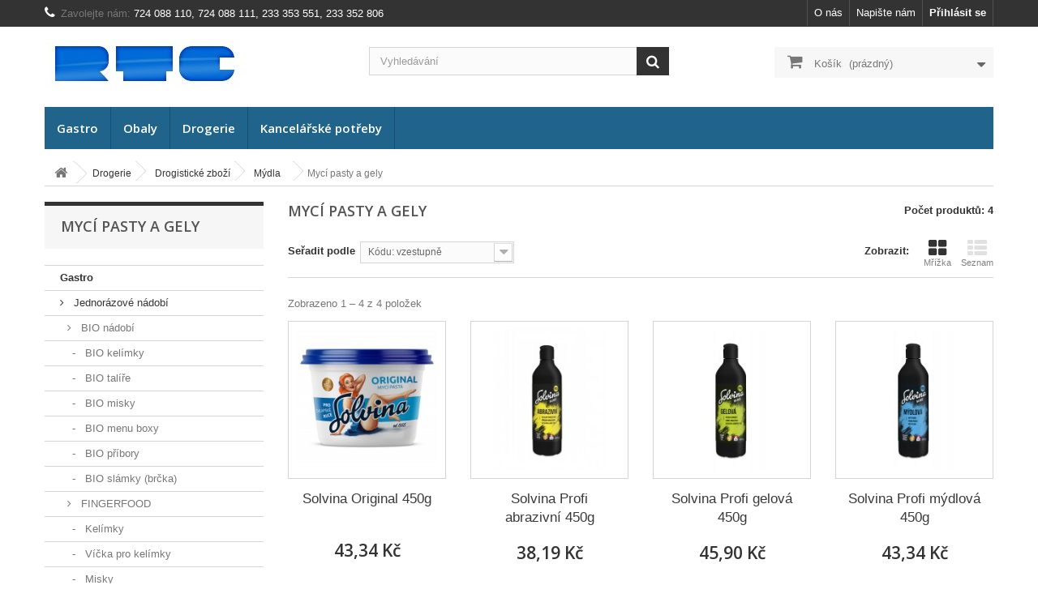

--- FILE ---
content_type: text/html; charset=utf-8
request_url: https://www.rtc.cz/15152515-myci-pasty-a-gely
body_size: 233855
content:
<!DOCTYPE HTML>
<!--[if lt IE 7]> <html class="no-js lt-ie9 lt-ie8 lt-ie7" lang="cs-cz"><![endif]-->
<!--[if IE 7]><html class="no-js lt-ie9 lt-ie8 ie7" lang="cs-cz"><![endif]-->
<!--[if IE 8]><html class="no-js lt-ie9 ie8" lang="cs-cz"><![endif]-->
<!--[if gt IE 8]> <html class="no-js ie9" lang="cs-cz"><![endif]-->
<html lang="cs-cz">
	<head>
		<meta charset="utf-8" />
		<title>Mycí pasty a gely - RTC</title>
						<meta name="generator" content="PrestaShop" />
		<meta name="robots" content="index,follow" />
		<meta name="viewport" content="width=device-width, minimum-scale=0.25, maximum-scale=1.6, initial-scale=1.0" />
		<meta name="apple-mobile-web-app-capable" content="yes" />
		<link rel="icon" type="image/vnd.microsoft.icon" href="/img/favicon.ico?1606343296" />
		<link rel="shortcut icon" type="image/x-icon" href="/img/favicon.ico?1606343296" />
									<link rel="stylesheet" href="/themes/default-bootstrap/css/global.css" type="text/css" media="all" />
							<link rel="stylesheet" href="/themes/default-bootstrap/css/autoload/highdpi.css" type="text/css" media="all" />
							<link rel="stylesheet" href="/themes/default-bootstrap/css/autoload/responsive-tables.css" type="text/css" media="all" />
							<link rel="stylesheet" href="/themes/default-bootstrap/css/autoload/uniform.default.css" type="text/css" media="all" />
							<link rel="stylesheet" href="/themes/default-bootstrap/css/product_list.css" type="text/css" media="all" />
							<link rel="stylesheet" href="/themes/default-bootstrap/css/category.css" type="text/css" media="all" />
							<link rel="stylesheet" href="/themes/default-bootstrap/css/scenes.css" type="text/css" media="all" />
							<link rel="stylesheet" href="/themes/default-bootstrap/css/modules/blockbestsellers/blockbestsellers.css" type="text/css" media="all" />
							<link rel="stylesheet" href="/themes/default-bootstrap/css/modules/blockcart/blockcart.css" type="text/css" media="all" />
							<link rel="stylesheet" href="/js/jquery/plugins/bxslider/jquery.bxslider.css" type="text/css" media="all" />
							<link rel="stylesheet" href="/themes/default-bootstrap/css/modules/blockcategories/blockcategories.css" type="text/css" media="all" />
							<link rel="stylesheet" href="/themes/default-bootstrap/css/modules/blocklanguages/blocklanguages.css" type="text/css" media="all" />
							<link rel="stylesheet" href="/themes/default-bootstrap/css/modules/blockcontact/blockcontact.css" type="text/css" media="all" />
							<link rel="stylesheet" href="/themes/default-bootstrap/css/modules/blockmyaccountfooter/blockmyaccount.css" type="text/css" media="all" />
							<link rel="stylesheet" href="/themes/default-bootstrap/css/modules/blocknewproducts/blocknewproducts.css" type="text/css" media="all" />
							<link rel="stylesheet" href="/themes/default-bootstrap/css/modules/blocknewsletter/blocknewsletter.css" type="text/css" media="all" />
							<link rel="stylesheet" href="/themes/default-bootstrap/css/modules/blocksearch/blocksearch.css" type="text/css" media="all" />
							<link rel="stylesheet" href="/js/jquery/plugins/autocomplete/jquery.autocomplete.css" type="text/css" media="all" />
							<link rel="stylesheet" href="/themes/default-bootstrap/css/modules/blocktopmenu/css/blocktopmenu.css" type="text/css" media="all" />
							<link rel="stylesheet" href="/themes/default-bootstrap/css/modules/blocktopmenu/css/superfish-modified.css" type="text/css" media="all" />
							<link rel="stylesheet" href="/themes/default-bootstrap/css/modules/blockuserinfo/blockuserinfo.css" type="text/css" media="all" />
							<link rel="stylesheet" href="/themes/default-bootstrap/css/modules/blockviewed/blockviewed.css" type="text/css" media="all" />
							<link rel="stylesheet" href="/themes/default-bootstrap/css/modules/homefeatured/homefeatured.css" type="text/css" media="all" />
							<link rel="stylesheet" href="/modules/themeconfigurator/css/hooks.css" type="text/css" media="all" />
							<link rel="stylesheet" href="/themes/default-bootstrap/css/modules/productcomments/productcomments.css" type="text/css" media="all" />
										<script type="text/javascript">
var CUSTOMIZE_TEXTFIELD = 1;
var FancyboxI18nClose = 'Zavř&iacute;t';
var FancyboxI18nNext = 'Dal&scaron;&iacute;';
var FancyboxI18nPrev = 'Předchoz&iacute;';
var ajax_allowed = true;
var ajaxsearch = true;
var baseDir = 'https://www.rtc.cz/';
var baseUri = 'https://www.rtc.cz/';
var blocksearch_type = 'top';
var comparator_max_item = 0;
var comparedProductsIds = [];
var contentOnly = false;
var currency = {"id":1,"name":"\u010cesk\u00e1 koruna","iso_code":"CZK","iso_code_num":"203","sign":"K\u010d","blank":"1","conversion_rate":"1.000000","deleted":"0","format":"2","decimals":"1","active":"1","prefix":"","suffix":" K\u010d","id_shop_list":null,"force_id":false};
var currencyBlank = 1;
var currencyFormat = 2;
var currencyRate = 1;
var currencySign = 'Kč';
var customizationIdMessage = 'Přizpůsobení #';
var delete_txt = 'Odstránit';
var displayList = false;
var freeProductTranslation = 'Zdarma!';
var freeShippingTranslation = 'Doručení zdarma!';
var generated_date = 1769465871;
var hasDeliveryAddress = false;
var highDPI = false;
var id_lang = 1;
var img_dir = 'https://www.rtc.cz/themes/default-bootstrap/img/';
var instantsearch = false;
var isGuest = 0;
var isLogged = 0;
var isMobile = false;
var max_item = 'Nemůžete přidat více než 0 produktů k porovnání';
var min_item = 'Vyberte alespoň jeden výrobek';
var page_name = 'category';
var placeholder_blocknewsletter = 'Zadejte e-mail';
var priceDisplayMethod = 0;
var priceDisplayPrecision = 2;
var quickView = false;
var removingLinkText = 'odstranit tento produkt z košíku';
var request = 'https://www.rtc.cz/15152515-myci-pasty-a-gely';
var roundMode = 2;
var search_url = 'https://www.rtc.cz/vyhledavani';
var static_token = 'ac295f089e547135b695d9475bf3a764';
var toBeDetermined = 'Bude determinováno';
var token = 'b28d22e90df66f2bc3678f9d32ec4099';
var usingSecureMode = true;
</script>

						<script type="text/javascript" src="/js/jquery/jquery-1.11.0.min.js"></script>
						<script type="text/javascript" src="/js/jquery/jquery-migrate-1.2.1.min.js"></script>
						<script type="text/javascript" src="/js/jquery/plugins/jquery.easing.js"></script>
						<script type="text/javascript" src="/js/tools.js"></script>
						<script type="text/javascript" src="/themes/default-bootstrap/js/global.js"></script>
						<script type="text/javascript" src="/themes/default-bootstrap/js/autoload/10-bootstrap.min.js"></script>
						<script type="text/javascript" src="/themes/default-bootstrap/js/autoload/15-jquery.total-storage.min.js"></script>
						<script type="text/javascript" src="/themes/default-bootstrap/js/autoload/15-jquery.uniform-modified.js"></script>
						<script type="text/javascript" src="/themes/default-bootstrap/js/category.js"></script>
						<script type="text/javascript" src="/themes/default-bootstrap/js/modules/blockcart/ajax-cart.js"></script>
						<script type="text/javascript" src="/js/jquery/plugins/jquery.scrollTo.js"></script>
						<script type="text/javascript" src="/js/jquery/plugins/jquery.serialScroll.js"></script>
						<script type="text/javascript" src="/js/jquery/plugins/bxslider/jquery.bxslider.js"></script>
						<script type="text/javascript" src="/themes/default-bootstrap/js/tools/treeManagement.js"></script>
						<script type="text/javascript" src="/themes/default-bootstrap/js/modules/blocknewsletter/blocknewsletter.js"></script>
						<script type="text/javascript" src="/js/jquery/plugins/autocomplete/jquery.autocomplete.js"></script>
						<script type="text/javascript" src="/themes/default-bootstrap/js/modules/blocksearch/blocksearch.js"></script>
						<script type="text/javascript" src="/themes/default-bootstrap/js/modules/blocktopmenu/js/hoverIntent.js"></script>
						<script type="text/javascript" src="/themes/default-bootstrap/js/modules/blocktopmenu/js/superfish-modified.js"></script>
						<script type="text/javascript" src="/themes/default-bootstrap/js/modules/blocktopmenu/js/blocktopmenu.js"></script>
						<script type="text/javascript" src="/modules/statsdata/js/plugindetect.js"></script>
							
		<link rel="stylesheet" href="https://fonts.googleapis.com/css?family=Open+Sans:300,600&amp;subset=latin,latin-ext" type="text/css" media="all" />
		<!--[if IE 8]>
		<script src="https://oss.maxcdn.com/libs/html5shiv/3.7.0/html5shiv.js"></script>
		<script src="https://oss.maxcdn.com/libs/respond.js/1.3.0/respond.min.js"></script>
		<![endif]-->
	</head>
	<body id="category" class="category category-15152515 category-myci-pasty-a-gely show-left-column hide-right-column lang_cs">
					<div id="page">
			<div class="header-container">
				<header id="header">
																										<div class="nav">
							<div class="container">
								<div class="row">
									<nav><!-- Block user information module NAV  -->
<div class="header_user_info">
			<a class="login" href="https://www.rtc.cz/muj-ucet" rel="nofollow" title="Přihlášení k vašemu zákaznickému účtu">
			Přihlásit se
		</a>
	</div>
<!-- /Block usmodule NAV -->
<!-- Block languages module -->
<!-- /Block languages module -->
<div id="contact-link" >
	<a href="https://www.rtc.cz/napiste-nam" title="Napište nám">Napište nám</a>
</div>
<div id="contact-link" >
	<a href="index.php?id_cms=4&controller=cms" title="O nás">O nás</a>
</div>
	<span class="shop-phone">
		<i class="icon-phone"></i>Zavolejte nám: <strong>  724 088 110, 724 088 111, 233 353 551, 233 352 806</strong>
	</span>

</nav>
								</div>
							</div>
						</div>
										<div>
						<div class="container">
							<div class="row">
								<div id="header_logo">
									<a href="https://www.rtc.cz/" title="RTC">
										<img class="logo img-responsive" src="https://www.rtc.cz/img/rtc-logo-1448461905.jpg" alt="RTC" width="242" height="59"/>
									</a>
								</div>
								<!-- Block search module TOP -->
<div id="search_block_top" class="col-sm-4 clearfix">
	<form id="searchbox" method="get" action="//www.rtc.cz/vyhledavani" >
		<input type="hidden" name="controller" value="search" />
		<input type="hidden" name="orderby" value="position" />
		<input type="hidden" name="orderway" value="desc" />
		<input class="search_query form-control" type="text" id="search_query_top" name="search_query" placeholder="Vyhledávání" value="" />
		<button type="submit" name="submit_search" class="btn btn-default button-search">
			<span>Vyhledávání</span>
		</button>
	</form>
</div>
<!-- /Block search module TOP --><!-- MODULE Block cart -->
<div class="col-sm-4 clearfix">
	<div class="shopping_cart">
		<a href="https://www.rtc.cz/order" title="Zobrazit můj nákupní košík" rel="nofollow">
			<b>Košík</b>
			<span class="ajax_cart_quantity unvisible">0</span>
			<span class="ajax_cart_product_txt unvisible">x</span>
			<span class="ajax_cart_product_txt_s unvisible">Produkty</span>
			<span class="ajax_cart_total unvisible">
							</span>
			<span class="ajax_cart_no_product">(prázdný)</span>
					</a>
					<div class="cart_block block exclusive">
				<div class="block_content">
					<!-- block list of products -->
					<div class="cart_block_list">
												<p class="cart_block_no_products">
							Žádné produkty
						</p>
																		<div class="cart-prices">
							<div class="cart-prices-line first-line">
								<span class="price cart_block_shipping_cost ajax_cart_shipping_cost unvisible">
																			 Bude determinováno																	</span>
								<span class="unvisible">
									Doručení
								</span>
							</div>
																					<div class="cart-prices-line last-line">
								<span class="price cart_block_total ajax_block_cart_total">0,00 Kč</span>
								<span>Celkem</span>
							</div>
													</div>
						<p class="cart-buttons">
							<a id="button_order_cart" class="btn btn-default button button-small" href="https://www.rtc.cz/order" title="K pokladně" rel="nofollow">
								<span>
									K pokladně<i class="icon-chevron-right right"></i>
								</span>
							</a>
						</p>
					</div>
				</div>
			</div><!-- .cart_block -->
			</div>
</div>

	<div id="layer_cart">
		<div class="clearfix">
			<div class="layer_cart_product col-xs-12 col-md-6">
				<span class="cross" title="Zavřít okno"></span>
				<span class="title">
					<i class="icon-check"></i>Produkt byl úspěšně přidán do nákupního košíku
				</span>
				<div class="product-image-container layer_cart_img">
				</div>
				<div class="layer_cart_product_info">
					<span id="layer_cart_product_title" class="product-name"></span>
					<span id="layer_cart_product_attributes"></span>
					<div>
						<strong class="dark">Počet</strong>
						<span id="layer_cart_product_quantity"></span>
					</div>
					<div>
						<strong class="dark">Celkem</strong>
						<span id="layer_cart_product_price"></span>
					</div>
				</div>
			</div>
			<div class="layer_cart_cart col-xs-12 col-md-6">
				<span class="title">
					<!-- Plural Case [both cases are needed because page may be updated in Javascript] -->
					<span class="ajax_cart_product_txt_s  unvisible">
						<span class="ajax_cart_quantity">0</span> ks zboží.
					</span>
					<!-- Singular Case [both cases are needed because page may be updated in Javascript] -->
					<span class="ajax_cart_product_txt ">
						1 produkt v košíku.
					</span>
				</span>
				<div class="layer_cart_row">
					<strong class="dark">
						Celkem za produkty:
											</strong>
					<span class="ajax_block_products_total">
											</span>
				</div>

				<!--				<div class="layer_cart_row">
					<strong class="dark unvisible">
						Celkem za doručení:&nbsp;					</strong>
					<span class="ajax_cart_shipping_cost unvisible">
													 Bude determinováno											</span>
				</div> 
								<div class="layer_cart_row">
					<strong class="dark">
						Celkem
											</strong>
					<span class="ajax_block_cart_total">
											</span>
				</div> -->
				<div class="button-container">
					<span class="continue btn btn-default button exclusive-medium" title="Pokračovat v nákupu">
						<span>
							<i class="icon-chevron-left left"></i>Pokračovat v nákupu
						</span>
					</span>
					<a class="btn btn-default button button-medium"	href="https://www.rtc.cz/order" title="Objednat" rel="nofollow">
						<span>
							Objednat<i class="icon-chevron-right right"></i>
						</span>
					</a>
				</div>
			</div>
		</div>
		<div class="crossseling"></div>
	</div> <!-- #layer_cart -->
	<div class="layer_cart_overlay"></div>

<!-- /MODULE Block cart -->
	<!-- Menu -->
	<div id="block_top_menu" class="sf-contener clearfix col-lg-12">
		<div class="cat-title">Menu</div>
		<ul class="sf-menu clearfix menu-content">
			<li><a href="https://www.rtc.cz/5-gastro" title="Gastro">Gastro</a><ul><li><a href="https://www.rtc.cz/55-jednorazove-nadobi" title="Jednorázové nádobí">Jednorázové nádobí</a><ul><li><a href="https://www.rtc.cz/20305207-bio-nadobi" title="BIO nádobí">BIO nádobí</a><ul><li><a href="https://www.rtc.cz/20305285-bio-kelimky" title="BIO kelímky">BIO kelímky</a></li><li><a href="https://www.rtc.cz/20305294-bio-talire" title="BIO talíře">BIO talíře</a></li><li><a href="https://www.rtc.cz/20305295-bio-misky" title="BIO misky">BIO misky</a></li><li><a href="https://www.rtc.cz/20305296-bio-menu-boxy" title="BIO menu boxy">BIO menu boxy</a></li><li><a href="https://www.rtc.cz/20305286-bio-pribory" title="BIO příbory">BIO příbory</a></li><li><a href="https://www.rtc.cz/20305287-bio-slamky-brcka" title="BIO slámky (brčka)">BIO slámky (brčka)</a></li></ul></li><li><a href="https://www.rtc.cz/20305197-fingerfood" title="FINGERFOOD">FINGERFOOD</a><ul><li><a href="https://www.rtc.cz/20305290-kelimky" title="Kelímky ">Kelímky </a></li><li><a href="https://www.rtc.cz/20305416-vicka-pro-kelimky" title="Víčka pro kelímky">Víčka pro kelímky</a></li><li><a href="https://www.rtc.cz/20305384-misky" title="Misky">Misky</a></li><li><a href="https://www.rtc.cz/20305292-bodce" title="Bodce">Bodce</a></li><li><a href="https://www.rtc.cz/20305293-drevene-misky" title="Dřevěné misky">Dřevěné misky</a></li><li><a href="https://www.rtc.cz/20305385-ostatni" title="Ostatní">Ostatní</a></li></ul></li><li><a href="https://www.rtc.cz/555-kelimky" title="Kelímky ">Kelímky </a><ul><li><a href="https://www.rtc.cz/55535-papirove-kelimky-bile" title="Papírové kelímky bílé">Papírové kelímky bílé</a><ul></ul></li><li><a href="https://www.rtc.cz/20305357-papirove-kelimky-hnede" title="Papírové kelímky hnědé">Papírové kelímky hnědé</a></li><li><a href="https://www.rtc.cz/20305358-papirove-kelimky-s-potiskem" title="Papírové kelímky s potiskem">Papírové kelímky s potiskem</a></li><li><a href="https://www.rtc.cz/55510-papirove-kelimky-barevne" title="Papírové kelímky barevné">Papírové kelímky barevné</a></li><li><a href="https://www.rtc.cz/55545-vicka-pro-papirove-kelimky" title="Víčka pro papírové kelímky">Víčka pro papírové kelímky</a></li><li><a href="https://www.rtc.cz/20305239-plastove-kelimky-008-l-018-l" title="Plastové kelímky 0,08 l - 0,18 l">Plastové kelímky 0,08 l - 0,18 l</a></li><li><a href="https://www.rtc.cz/20305240-plastove-kelimky-02-l-03-l" title="Plastové kelímky 0,2 l - 0,3 l">Plastové kelímky 0,2 l - 0,3 l</a></li><li><a href="https://www.rtc.cz/20305243-plastove-kelimky-04-l-05-l" title="Plastové  kelímky 0,4 l - 0,5 l">Plastové  kelímky 0,4 l - 0,5 l</a></li><li><a href="https://www.rtc.cz/20305444-plastove-na-horke-napoje" title="Plastové na horké nápoje">Plastové na horké nápoje</a><ul></ul></li><li><a href="https://www.rtc.cz/55520-plastove-kelimky-pet" title="Plastové kelímky PET">Plastové kelímky PET</a></li><li><a href="https://www.rtc.cz/55540-vicka-pro-kelimky-pet" title="Víčka pro kelímky PET  ">Víčka pro kelímky PET  </a></li><li><a href="https://www.rtc.cz/55515-plastove-krystal" title="Plastové KRYSTAL">Plastové KRYSTAL</a></li><li><a href="https://www.rtc.cz/20305244-plastove-krystal-na-stopce" title="Plastové KRYSTAL na stopce">Plastové KRYSTAL na stopce</a></li><li><a href="https://www.rtc.cz/55550-prislusenstvi-pro-kelimky" title="Příslušenství pro kelímky">Příslušenství pro kelímky</a></li></ul></li><li><a href="https://www.rtc.cz/5510-papirove-talire" title="Papírové talíře">Papírové talíře</a><ul><li><a href="https://www.rtc.cz/551015-papirove" title="Papírové">Papírové</a></li><li><a href="https://www.rtc.cz/20305367-papirove-recy" title="Papírové RECY">Papírové RECY</a></li><li><a href="https://www.rtc.cz/20305476-papirove-barevne" title="Papírové barevné">Papírové barevné</a></li></ul></li><li><a href="https://www.rtc.cz/20305393-papirove-misky" title="Papírové misky">Papírové misky</a><ul><li><a href="https://www.rtc.cz/20305394-papirove-kulate" title="Papírové kulaté">Papírové kulaté</a></li><li><a href="https://www.rtc.cz/20305395-papirove-hranate" title="Papírové hranaté">Papírové hranaté</a></li><li><a href="https://www.rtc.cz/20305396-papirove-ovalne" title="Papírové oválné">Papírové oválné</a></li><li><a href="https://www.rtc.cz/20305397-papirove-ostatni" title="Papírové ostatní">Papírové ostatní</a></li></ul></li><li><a href="https://www.rtc.cz/20305415-papirove-boxy" title="Papírové boxy">Papírové boxy</a><ul><li><a href="https://www.rtc.cz/20305511-burger-boxy" title="Burger boxy">Burger boxy</a></li><li><a href="https://www.rtc.cz/20305512-food-boxy" title="Food boxy">Food boxy</a></li><li><a href="https://www.rtc.cz/20305513-ostatni-boxy" title="Ostatní boxy">Ostatní boxy</a></li></ul></li><li><a href="https://www.rtc.cz/5530-papirove-krabice" title="Papírové krabice ">Papírové krabice </a><ul><li><a href="https://www.rtc.cz/553020-dortove-krabice" title="Dortové krabice">Dortové krabice</a></li><li><a href="https://www.rtc.cz/553025-odnosove-krabice" title="Odnosové krabice">Odnosové krabice</a></li><li><a href="https://www.rtc.cz/20305273-krabice-na-chlebicky-a-rolady" title="Krabice na chlebíčky a rolády  ">Krabice na chlebíčky a rolády  </a></li><li><a href="https://www.rtc.cz/20305485-pizza-krabice-bile" title="Pizza krabice bílé">Pizza krabice bílé</a></li><li><a href="https://www.rtc.cz/553015-pizza-krabice-bile-s-potiskem" title="Pizza krabice bílé s potiskem">Pizza krabice bílé s potiskem</a></li><li><a href="https://www.rtc.cz/20305486-pizza-krabice-hnede-s-potiskem" title="Pizza krabice hnědé s potiskem">Pizza krabice hnědé s potiskem</a></li><li><a href="https://www.rtc.cz/20305487-prislusenstvi-pro-pizza-krabice" title="Příslušenství pro pizza krabice">Příslušenství pro pizza krabice</a></li></ul></li><li><a href="https://www.rtc.cz/5520-papirove-tacky-a-podlozky" title="Papírové tácky a podložky  ">Papírové tácky a podložky  </a><ul><li><a href="https://www.rtc.cz/552010-tacky" title="Tácky">Tácky</a></li><li><a href="https://www.rtc.cz/20305368-tacky-recy" title="Tácky RECY">Tácky RECY</a></li><li><a href="https://www.rtc.cz/552030-podlozky-pod-dorty" title="Podložky pod dorty">Podložky pod dorty</a></li></ul></li><li><a href="https://www.rtc.cz/20305433-papirove-cukrarske-kosicky" title="Papírové cukrářské košíčky">Papírové cukrářské košíčky</a><ul><li><a href="https://www.rtc.cz/20305434-cukrarske-kosicky-bile" title="Cukrářské košíčky bílé">Cukrářské košíčky bílé</a></li><li><a href="https://www.rtc.cz/20305435-cukrarske-kosicky-barevne" title="Cukrářské košíčky barevné">Cukrářské košíčky barevné</a></li></ul></li><li><a href="https://www.rtc.cz/20305398-termo-misky-a-podnosy" title="Termo misky a podnosy">Termo misky a podnosy</a><ul><li><a href="https://www.rtc.cz/20305428-misky" title="Misky">Misky</a></li><li><a href="https://www.rtc.cz/20305429-podnosy" title="Podnosy">Podnosy</a></li></ul></li><li><a href="https://www.rtc.cz/20305387-termo-menu-boxy" title="Termo menu boxy">Termo menu boxy</a></li><li><a href="https://www.rtc.cz/5525-plastove-misky" title="Plastové misky">Plastové misky</a><ul><li><a href="https://www.rtc.cz/55255-plastove-kulate-pp" title="Plastové kulaté PP">Plastové kulaté PP</a></li><li><a href="https://www.rtc.cz/552520-plastove-kulate-pet" title="Plastové kulaté PET">Plastové kulaté PET</a></li><li><a href="https://www.rtc.cz/552515-plastove-hranate-pp" title="Plastové hranaté PP">Plastové hranaté PP</a></li><li><a href="https://www.rtc.cz/552550-plastove-hranate-pet" title="Plastové hranaté PET">Plastové hranaté PET</a></li><li><a href="https://www.rtc.cz/552510-plastove-ovalne-pp" title="Plastové oválné PP">Plastové oválné PP</a></li><li><a href="https://www.rtc.cz/552545-plastove-ovalne-pet" title="Plastové oválné PET">Plastové oválné PET</a></li><li><a href="https://www.rtc.cz/552525-plastove-osmiboke" title="Plastové osmiboké">Plastové osmiboké</a></li></ul></li><li><a href="https://www.rtc.cz/20305386-plastove-vanicky-a-podnosy" title="Plastové vaničky a podnosy">Plastové vaničky a podnosy</a><ul><li><a href="https://www.rtc.cz/20305426-vanicky" title="Vaničky">Vaničky</a></li><li><a href="https://www.rtc.cz/20305427-podnosy" title="Podnosy">Podnosy</a></li><li><a href="https://www.rtc.cz/20305525-servirovaci-podnosy" title="Servírovací podnosy">Servírovací podnosy</a></li></ul></li><li><a href="https://www.rtc.cz/20305407-ostatni-plastove-misky-a-misy" title="Ostatní plastové misky a mísy">Ostatní plastové misky a mísy</a><ul><li><a href="https://www.rtc.cz/20305408-menu-misy" title="Menu mísy">Menu mísy</a></li><li><a href="https://www.rtc.cz/20305409-zatavovaci-menu-misy-a-misky" title="Zatavovací menu mísy a misky">Zatavovací menu mísy a misky</a></li><li><a href="https://www.rtc.cz/20305410-polevkove-misky" title="Polévkové misky">Polévkové misky</a></li><li><a href="https://www.rtc.cz/20305411-dresinkove-misky" title="Dresinkové misky">Dresinkové misky</a></li><li><a href="https://www.rtc.cz/20305412-salatove-misky" title="Salátové misky">Salátové misky</a></li><li><a href="https://www.rtc.cz/20305413-misky-na-sushi" title="Misky na Sushi">Misky na Sushi</a></li><li><a href="https://www.rtc.cz/20305414-misky-na-ovoce" title="Misky na ovoce">Misky na ovoce</a></li></ul></li><li><a href="https://www.rtc.cz/20305399-hlinikove-misky-a-misy" title="Hliníkové misky a mísy">Hliníkové misky a mísy</a><ul><li><a href="https://www.rtc.cz/20305400-misky-a-misy-kulate" title="Misky a mísy kulaté">Misky a mísy kulaté</a></li><li><a href="https://www.rtc.cz/20305401-misky-hranate-250-862-ml" title="Misky hranaté 250 - 862 ml">Misky hranaté 250 - 862 ml</a></li><li><a href="https://www.rtc.cz/20305494-misky-hranate-900-2270-ml" title="Misky hranaté 900 - 2270 ml">Misky hranaté 900 - 2270 ml</a></li><li><a href="https://www.rtc.cz/20305402-misy-hranate-660-2500-ml" title="Mísy hranaté 660 - 2500 ml">Mísy hranaté 660 - 2500 ml</a></li><li><a href="https://www.rtc.cz/20305495-misy-hranate-3500-8500-ml" title="Mísy hranaté 3500 - 8500 ml">Mísy hranaté 3500 - 8500 ml</a></li><li><a href="https://www.rtc.cz/20305403-menu-misy-hranate" title="Menu mísy hranaté">Menu mísy hranaté</a></li></ul></li><li><a href="https://www.rtc.cz/20305422-hlinikove-podnosy-a-tacy" title="Hliníkové podnosy a tácy">Hliníkové podnosy a tácy</a><ul><li><a href="https://www.rtc.cz/20305423-podnosy" title="Podnosy">Podnosy</a></li><li><a href="https://www.rtc.cz/20305424-tacy-na-gril" title="Tácy na gril">Tácy na gril</a></li><li><a href="https://www.rtc.cz/20305493-hlinikove-popelniky" title="Hliníkové popelníky">Hliníkové popelníky</a></li></ul></li><li><a href="https://www.rtc.cz/5515-drevene-a-bambusove-pribory" title="Dřevěné a bambusové příbory">Dřevěné a bambusové příbory</a><ul><li><a href="https://www.rtc.cz/55155-vidlicky" title="Vidličky">Vidličky</a></li><li><a href="https://www.rtc.cz/551510-noze" title="Nože">Nože</a></li><li><a href="https://www.rtc.cz/551515-lzice" title="Lžíce">Lžíce</a></li><li><a href="https://www.rtc.cz/551520-lzicky" title="Lžičky">Lžičky</a></li><li><a href="https://www.rtc.cz/551525-priborove-sady" title="Příborové sady">Příborové sady</a></li><li><a href="https://www.rtc.cz/551530-michatka" title="Míchátka">Míchátka</a></li><li><a href="https://www.rtc.cz/20305225-napichovatka" title="Napichovátka">Napichovátka</a></li><li><a href="https://www.rtc.cz/20305226-bodce" title="Bodce">Bodce</a></li><li><a href="https://www.rtc.cz/20305227-spejle" title="Špejle">Špejle</a></li><li><a href="https://www.rtc.cz/20305228-paratka" title="Párátka">Párátka</a></li><li><a href="https://www.rtc.cz/20305383-ostatni" title="Ostatní">Ostatní</a></li></ul></li><li><a href="https://www.rtc.cz/20305480-slamky-brcka" title="Slámky (brčka)">Slámky (brčka)</a><ul><li><a href="https://www.rtc.cz/20305481-bio-kompozitni" title="BIO kompozitní">BIO kompozitní</a></li><li><a href="https://www.rtc.cz/20305483-papirove" title="Papírové">Papírové</a></li><li><a href="https://www.rtc.cz/20305484-papirove-jumbo" title="Papírové Jumbo">Papírové Jumbo</a></li><li><a href="https://www.rtc.cz/20305482-bambusove" title="Bambusové">Bambusové</a></li></ul></li><li><a href="https://www.rtc.cz/20305417-zatavovaci-system" title="Zatavovací systém  ">Zatavovací systém  </a></li><li><a href="https://www.rtc.cz/20305418-uzaviraci-system" title="Uzavírací systém  ">Uzavírací systém  </a></li><li><a href="https://www.rtc.cz/20305419-rozvazkove-termo-tasky" title="Rozvážkové termo tašky">Rozvážkové termo tašky</a></li></ul></li><li><a href="https://www.rtc.cz/20305374-opakovane-pouzitelne-nadobi" title="Opakovaně použitelné nádobí">Opakovaně použitelné nádobí</a><ul><li><a href="https://www.rtc.cz/20305379-kelimky-a-prislusenstvi" title="Kelímky a příslušenství">Kelímky a příslušenství</a><ul><li><a href="https://www.rtc.cz/20305380-kelimky" title="Kelímky">Kelímky</a></li><li><a href="https://www.rtc.cz/20305449-kelimky-extra-silne" title="Kelímky extra silné">Kelímky extra silné</a></li><li><a href="https://www.rtc.cz/20305382-zetony" title="Žetony">Žetony</a></li></ul></li><li><a href="https://www.rtc.cz/20305375-talire" title="Talíře">Talíře</a></li><li><a href="https://www.rtc.cz/20305376-misky" title="Misky">Misky</a></li><li><a href="https://www.rtc.cz/20305377-menu-misy" title="Menu mísy">Menu mísy</a></li><li><a href="https://www.rtc.cz/20305378-pribory" title="Příbory">Příbory</a></li><li><a href="https://www.rtc.cz/20305431-system-pro-myti-kelimku" title="Systém pro mytí kelímků">Systém pro mytí kelímků</a></li></ul></li><li><a href="https://www.rtc.cz/510-stolovani" title="Stolování">Stolování</a><ul><li><a href="https://www.rtc.cz/5105-ubrousky" title="Ubrousky">Ubrousky</a><ul><li><a href="https://www.rtc.cz/20305537-17-x-17-cm-dezertni" title="17 x 17 cm dezertní">17 x 17 cm dezertní</a></li><li><a href="https://www.rtc.cz/20305540-24-x-24-cm-bile" title="24 x 24 cm bílé">24 x 24 cm bílé</a></li><li><a href="https://www.rtc.cz/20305315-24-x-24-cm-barevne" title="24 x 24 cm barevné">24 x 24 cm barevné</a><ul></ul></li><li><a href="https://www.rtc.cz/20305538-30-x-30-cm-1-vrstve-bile" title="30 x 30 cm 1-vrstvé bílé">30 x 30 cm 1-vrstvé bílé</a></li><li><a href="https://www.rtc.cz/20305255-33-x-33-cm-1-vrstve-bile" title="33 x 33 cm 1-vrstvé bílé">33 x 33 cm 1-vrstvé bílé</a></li><li><a href="https://www.rtc.cz/51055-33-x-33-cm-1-vrstve-barevne" title="33 x 33 cm 1 vrstvé barevné">33 x 33 cm 1 vrstvé barevné</a></li><li><a href="https://www.rtc.cz/20305256-33-x-33-cm-2-vrstve-bile" title="33 x 33 cm 2-vrstvé bílé ">33 x 33 cm 2-vrstvé bílé </a></li><li><a href="https://www.rtc.cz/510510-33-x-33-cm-2-vrstve-barevne" title="33 x 33 cm 2-vrstvé barevné">33 x 33 cm 2-vrstvé barevné</a></li><li><a href="https://www.rtc.cz/20305257-33-x-33-cm-3-vrstve-bile" title="33 x 33 cm 3-vrstvé bílé">33 x 33 cm 3-vrstvé bílé</a></li><li><a href="https://www.rtc.cz/510515-33-x-33-cm-3-vrstve-barevne" title="33 x 33 cm 3-vrstvé barevné">33 x 33 cm 3-vrstvé barevné</a></li><li><a href="https://www.rtc.cz/20305541-40-x-40-bile" title="40 x 40 bílé">40 x 40 bílé</a></li><li><a href="https://www.rtc.cz/20305316-40-x-40-cm-barevne" title="40 x 40 cm barevné">40 x 40 cm barevné</a></li><li><a href="https://www.rtc.cz/20305314-18-skladane-2-vrstve" title="1/8 skládané 2-vrstvé">1/8 skládané 2-vrstvé</a></li><li><a href="https://www.rtc.cz/20305542-18-skladane-3-vrstve" title="1/8 skládané 3-vrstvé ">1/8 skládané 3-vrstvé </a></li><li><a href="https://www.rtc.cz/20305370-na-pribory-cutlerystar" title="Na příbory CutleryStar">Na příbory CutleryStar</a></li><li><a href="https://www.rtc.cz/20305258-dekostar" title="DekoStar">DekoStar</a></li><li><a href="https://www.rtc.cz/510520-premium" title="Premium">Premium</a></li><li><a href="https://www.rtc.cz/20305313-premium-s-dekorem" title="Premium s dekorem">Premium s dekorem</a></li><li><a href="https://www.rtc.cz/510525-s-motivem" title="S motivem">S motivem</a></li><li><a href="https://www.rtc.cz/20305504-svatebni" title="Svatební">Svatební</a></li><li><a href="https://www.rtc.cz/20305206-velikonocni" title="Velikonoční">Velikonoční</a></li><li><a href="https://www.rtc.cz/20305205-vanocni" title="Vánoční">Vánoční</a></li><li><a href="https://www.rtc.cz/510530-do-zasobniku" title="Do zásobníku">Do zásobníku</a></li><li><a href="https://www.rtc.cz/510535-zasobniky-ubrousku" title="Zásobníky ubrousků">Zásobníky ubrousků</a></li></ul></li><li><a href="https://www.rtc.cz/51020-krajky-a-rozetky" title="Krajky a rozetky">Krajky a rozetky</a><ul><li><a href="https://www.rtc.cz/510205-dekorativni-krajky-kulate" title="Dekorativní krajky kulaté">Dekorativní krajky kulaté</a></li><li><a href="https://www.rtc.cz/5102010-dekorativni-krajky-ovalne" title="Dekorativní krajky oválné">Dekorativní krajky oválné</a></li><li><a href="https://www.rtc.cz/5102015-dekorativni-krajky-hranate" title="Dekorativní krajky hranaté">Dekorativní krajky hranaté</a></li><li><a href="https://www.rtc.cz/5102020-rozetky-bile" title="Rozetky bílé">Rozetky bílé</a></li><li><a href="https://www.rtc.cz/20305528-rozetky-barevne" title="Rozetky barevné">Rozetky barevné</a></li></ul></li><li><a href="https://www.rtc.cz/20305221-prostirani" title="Prostírání">Prostírání</a></li><li><a href="https://www.rtc.cz/51010-ubrusy" title="Ubrusy">Ubrusy</a><ul><li><a href="https://www.rtc.cz/5101015-skladane" title="Skládané">Skládané</a></li><li><a href="https://www.rtc.cz/510106-s-dekorem" title="S dekorem ">S dekorem </a></li><li><a href="https://www.rtc.cz/510105-premium" title="Premium">Premium</a></li></ul></li><li><a href="https://www.rtc.cz/20305222-naprony" title="Naprony">Naprony</a><ul><li><a href="https://www.rtc.cz/20305535-s-dekorem" title="S dekorem">S dekorem</a></li><li><a href="https://www.rtc.cz/20305536-premium" title="Premium">Premium</a></li></ul></li><li><a href="https://www.rtc.cz/20305223-stredove-pasy" title="Středové pásy">Středové pásy</a></li><li><a href="https://www.rtc.cz/20305224-stolove-sukynky" title="Stolové sukýnky">Stolové sukýnky</a></li></ul></li><li><a href="https://www.rtc.cz/515-dekorace" title="Dekorace">Dekorace</a><ul><li><a href="https://www.rtc.cz/5155-svicky" title="Svíčky">Svíčky</a><ul><li><a href="https://www.rtc.cz/51555-konicke" title="Kónické">Kónické</a></li><li><a href="https://www.rtc.cz/515515-valcove" title="Válcové">Válcové</a></li><li><a href="https://www.rtc.cz/515510-rovne" title="Rovné">Rovné</a></li><li><a href="https://www.rtc.cz/515520-cajove-a-zahradni" title="Čajové a zahradní">Čajové a zahradní</a></li><li><a href="https://www.rtc.cz/515525-narozeninove-a-party" title="Narozeninové a party">Narozeninové a party</a></li><li><a href="https://www.rtc.cz/515530-hrbitovni-iluminacni" title="Hřbitovní (iluminační)">Hřbitovní (iluminační)</a></li><li><a href="https://www.rtc.cz/515535-prislusenstvi-pro-svicky" title="Příslušenství pro svíčky">Příslušenství pro svíčky</a></li></ul></li><li><a href="https://www.rtc.cz/51525-party-dekorace" title="Party dekorace">Party dekorace</a><ul><li><a href="https://www.rtc.cz/5152525-party-nadobi" title="Party nádobí">Party nádobí</a><ul></ul></li><li><a href="https://www.rtc.cz/5152530-party-doplnky" title="Party doplňky">Party doplňky</a></li><li><a href="https://www.rtc.cz/5152515-girlandy" title="Girlandy">Girlandy</a></li><li><a href="https://www.rtc.cz/5152535-retezy-a-spiraly" title="Řetězy a spirály">Řetězy a spirály</a></li><li><a href="https://www.rtc.cz/5152510-serpentiny" title="Serpentiny">Serpentiny</a></li><li><a href="https://www.rtc.cz/515255-konfety" title="Konfety">Konfety</a></li><li><a href="https://www.rtc.cz/5152520-lampiony" title="Lampióny">Lampióny</a></li></ul></li><li><a href="https://www.rtc.cz/20305500-velikonocni-nabidka" title="Velikonoční nabídka">Velikonoční nabídka</a></li><li><a href="https://www.rtc.cz/20305499-vanocni-nabidka" title="Vánoční nabídka">Vánoční nabídka</a></li><li><a href="https://www.rtc.cz/20305230-dekorativni-bodce" title="Dekorativní bodce">Dekorativní bodce</a></li><li><a href="https://www.rtc.cz/51520-balonky" title="Balónky">Balónky</a><ul><li><a href="https://www.rtc.cz/515205-jednobarevne" title="Jednobarevné">Jednobarevné</a></li><li><a href="https://www.rtc.cz/5152010-s-potiskem" title="S potiskem">S potiskem</a></li><li><a href="https://www.rtc.cz/5152015-specialni" title="Speciální">Speciální</a></li><li><a href="https://www.rtc.cz/5152020-prislusenstvi" title="Příslušenství">Příslušenství</a></li></ul></li></ul></li><li><a href="https://www.rtc.cz/5535-baleni-potravin" title="Balení potravin">Balení potravin</a><ul><li><a href="https://www.rtc.cz/20305319-balici-papiry-a-prirezy" title="Balicí papíry a přířezy">Balicí papíry a přířezy</a></li><li><a href="https://www.rtc.cz/553520-papiry-na-peceni" title="Papíry na pečení">Papíry na pečení</a></li><li><a href="https://www.rtc.cz/553510-potravinove-folie" title="Potravinové fólie">Potravinové fólie</a></li><li><a href="https://www.rtc.cz/55355-hlinikove-folie" title="Hliníkové fólie">Hliníkové fólie</a></li><li><a href="https://www.rtc.cz/553525-odvijece-folii" title="Odvíječe fólií">Odvíječe fólií</a></li></ul></li><li><a href="https://www.rtc.cz/20305198-vyprodej" title="Výprodej">Výprodej</a></li></ul></li><li><a href="https://www.rtc.cz/10-obaly" title="Obaly">Obaly</a><ul><li><a href="https://www.rtc.cz/105-sacky" title="Sáčky">Sáčky</a><ul><li><a href="https://www.rtc.cz/1055-papirove" title="Papírové">Papírové</a><ul><li><a href="https://www.rtc.cz/20305473-papirove-kornouty" title="Papírové kornouty">Papírové kornouty</a></li><li><a href="https://www.rtc.cz/105530-sacky-pro-rychle-obcerstveni" title="Sáčky pro rychlé občerstvení ">Sáčky pro rychlé občerstvení </a></li><li><a href="https://www.rtc.cz/105520-sacky-na-drubez" title="Sáčky na drůbež ">Sáčky na drůbež </a></li><li><a href="https://www.rtc.cz/105515-sacky-s-okenkem" title="Sáčky s okénkem">Sáčky s okénkem</a></li><li><a href="https://www.rtc.cz/20305312-sacky-svacinove-hnede" title="Sáčky svačinové hnědé">Sáčky svačinové hnědé</a><ul></ul></li><li><a href="https://www.rtc.cz/105510-sacky-svacinove-bile" title="Sáčky svačinové bílé">Sáčky svačinové bílé</a></li><li><a href="https://www.rtc.cz/105525-sacky-lekarenske" title="Sáčky lékárenské">Sáčky lékárenské</a></li><li><a href="https://www.rtc.cz/10555-sacky-kupecke" title="Sáčky kupecké">Sáčky kupecké</a></li><li><a href="https://www.rtc.cz/20305475-sacky-s-krizovym-dnem" title="Sáčky s křížovým dnem">Sáčky s křížovým dnem</a></li></ul></li><li><a href="https://www.rtc.cz/10510-hdpe-mikrotenove" title="HDPE (mikrotenové)">HDPE (mikrotenové)</a><ul><li><a href="https://www.rtc.cz/105105-odtrhavaci-blokovane" title="Odtrhávací blokované">Odtrhávací blokované</a></li><li><a href="https://www.rtc.cz/20305361-odtrhavaci-na-roli" title="Odtrhávací na roli">Odtrhávací na roli</a></li></ul></li><li><a href="https://www.rtc.cz/10515-ldpe-polyetylenove" title="LDPE (polyetylenové)">LDPE (polyetylenové)</a><ul><li><a href="https://www.rtc.cz/1051510-standardni" title="Standardní">Standardní</a></li><li><a href="https://www.rtc.cz/105155-zipove-rychlouzaviraci" title="Zipové (rychlouzavírací)">Zipové (rychlouzavírací)</a></li></ul></li><li><a href="https://www.rtc.cz/10520-pp-polypropylenove" title="PP (polypropylenové)">PP (polypropylenové)</a><ul><li><a href="https://www.rtc.cz/1052010-krizove" title="Křížové">Křížové</a></li><li><a href="https://www.rtc.cz/20305514-krizove-s-potiskem" title="Křížové s potiskem">Křížové s potiskem</a></li><li><a href="https://www.rtc.cz/1052015-hranolove" title="Hranolové">Hranolové</a></li><li><a href="https://www.rtc.cz/105205-ploche-s-mikroperforaci" title="Ploché s mikroperforací ">Ploché s mikroperforací </a></li></ul></li><li><a href="https://www.rtc.cz/10525-sacky-do-odpadkovych-kosu" title="Sáčky do odpadkových košů">Sáčky do odpadkových košů</a><ul><li><a href="https://www.rtc.cz/20305448-10-18-l" title="10 - 18 l">10 - 18 l</a></li><li><a href="https://www.rtc.cz/20305436-30-l" title="30 l">30 l</a></li><li><a href="https://www.rtc.cz/20305437-60-70-l" title="60 - 70 l">60 - 70 l</a></li><li><a href="https://www.rtc.cz/20305454-zatahovaci-18-60-l" title="Zatahovací 18 - 60 l">Zatahovací 18 - 60 l</a></li></ul></li><li><a href="https://www.rtc.cz/20305439-sacky-do-mraznicky" title="Sáčky do mrazničky">Sáčky do mrazničky</a></li><li><a href="https://www.rtc.cz/10530-sacky-na-led" title="Sáčky na led">Sáčky na led</a></li><li><a href="https://www.rtc.cz/20305517-prislusenstvi-pro-sacky" title="Příslušenství pro sáčky">Příslušenství pro sáčky</a></li></ul></li><li><a href="https://www.rtc.cz/1010-tasky" title="Tašky">Tašky</a><ul><li><a href="https://www.rtc.cz/10105-papirove" title="Papírové">Papírové</a><ul><li><a href="https://www.rtc.cz/101055-hnede" title="Hnědé">Hnědé</a></li><li><a href="https://www.rtc.cz/1010510-bile" title="Bílé">Bílé</a></li></ul></li><li><a href="https://www.rtc.cz/101010-hdpe-mikrotenove" title="HDPE (mikrotenové)">HDPE (mikrotenové)</a><ul><li><a href="https://www.rtc.cz/20305362-odtrhavaci-blokovane" title="Odtrhávací blokované">Odtrhávací blokované</a></li><li><a href="https://www.rtc.cz/20305363-odtrhavaci-na-roli" title="Odtrhávací na roli">Odtrhávací na roli</a></li></ul></li><li><a href="https://www.rtc.cz/101015-ldpe-polyetylenove" title="LDPE (polyetylenové)">LDPE (polyetylenové)</a><ul><li><a href="https://www.rtc.cz/20305455-s-paskovym-uchem" title="S páskovým uchem">S páskovým uchem</a></li><li><a href="https://www.rtc.cz/20305456-s-vysekem" title="S výsekem">S výsekem</a></li></ul></li></ul></li><li><a href="https://www.rtc.cz/1015-pytle" title="Pytle">Pytle</a><ul><li><a href="https://www.rtc.cz/10155-papirove" title="Papírové">Papírové</a></li><li><a href="https://www.rtc.cz/101510-hdpe-mikrotenove" title="HDPE (mikrotenové)">HDPE (mikrotenové)</a></li><li><a href="https://www.rtc.cz/101515-ldpe-polyetylenove" title="LDPE (polyetylenové)">LDPE (polyetylenové)</a><ul><li><a href="https://www.rtc.cz/20305365-odtrhavaci-cerne-120-l" title="Odtrhávací černé 120 l">Odtrhávací černé 120 l</a></li><li><a href="https://www.rtc.cz/20305543-odtrhavaci-cerne-ostatni" title="Odtrhávací černé ostatní ">Odtrhávací černé ostatní </a></li><li><a href="https://www.rtc.cz/20305471-odtrhavaci-modre-120-l" title="Odtrhávací modré 120 l">Odtrhávací modré 120 l</a></li><li><a href="https://www.rtc.cz/20305472-odtrhavaci-barevne-120-l" title="Odtrhávací barevné 120 l">Odtrhávací barevné 120 l</a></li><li><a href="https://www.rtc.cz/20305440-odtrhavaci-zatahovaci-120-l" title="Odtrhávací zatahovací 120 l">Odtrhávací zatahovací 120 l</a></li><li><a href="https://www.rtc.cz/20305364-ostatni" title="Ostatní">Ostatní</a></li></ul></li></ul></li><li><a href="https://www.rtc.cz/1020-ostatni" title="Ostatní">Ostatní</a><ul><li><a href="https://www.rtc.cz/10205-balici-papiry" title="Balicí papíry">Balicí papíry</a><ul><li><a href="https://www.rtc.cz/102055-na-potraviny" title="Na potraviny">Na potraviny</a></li><li><a href="https://www.rtc.cz/20305318-ostatni" title="Ostatní">Ostatní</a></li></ul></li><li><a href="https://www.rtc.cz/102015-prirezy" title="Přířezy">Přířezy</a><ul><li><a href="https://www.rtc.cz/20305505-papirove" title="Papírové">Papírové</a></li><li><a href="https://www.rtc.cz/20305506-hdpe-mikrotenove" title="HDPE (mikrotenové)">HDPE (mikrotenové)</a></li><li><a href="https://www.rtc.cz/20305507-pp-polypropylenove" title="PP (polypropylenové)">PP (polypropylenové)</a></li></ul></li><li><a href="https://www.rtc.cz/102010-folie" title="Fólie">Fólie</a><ul><li><a href="https://www.rtc.cz/1020105-prutazne-strecove" title="Průtažné (strečové)">Průtažné (strečové)</a></li><li><a href="https://www.rtc.cz/10201010-bublinkove" title="Bublinkové">Bublinkové</a></li><li><a href="https://www.rtc.cz/10201020-zakryvaci" title="Zakrývací">Zakrývací</a></li><li><a href="https://www.rtc.cz/20305508-ostatni" title="Ostatní">Ostatní</a></li><li><a href="https://www.rtc.cz/10201025-odvijece-prutaznych-folii" title="Odvíječe průtažných fólií">Odvíječe průtažných fólií</a></li></ul></li><li><a href="https://www.rtc.cz/102020-krabice-a-tubusy" title="Krabice a tubusy">Krabice a tubusy</a><ul><li><a href="https://www.rtc.cz/1020205-krabice" title="Krabice">Krabice</a></li><li><a href="https://www.rtc.cz/10202010-tubusy" title="Tubusy">Tubusy</a></li></ul></li><li><a href="https://www.rtc.cz/102025-lepici-pasky" title="Lepicí pásky">Lepicí pásky</a><ul><li><a href="https://www.rtc.cz/1020255-kancelarske" title="Kancelářské">Kancelářské</a></li><li><a href="https://www.rtc.cz/10202510-balici" title="Balící">Balící</a></li><li><a href="https://www.rtc.cz/20305451-balici-barevne" title="Balící barevné">Balící barevné</a></li><li><a href="https://www.rtc.cz/20305259-pro-zaviraci-strojek" title="Pro zavírací  strojek">Pro zavírací  strojek</a></li><li><a href="https://www.rtc.cz/10202515-papirove" title="Papírové">Papírové</a></li><li><a href="https://www.rtc.cz/20305496-papirove-krepove" title="Papírové krepové">Papírové krepové</a></li><li><a href="https://www.rtc.cz/10202520-oboustranne" title="Oboustranné">Oboustranné</a></li><li><a href="https://www.rtc.cz/10202525-specialni" title="Speciální">Speciální</a></li><li><a href="https://www.rtc.cz/10202530-odvijece-lepicich-pasek" title="Odvíječe lepicích pásek">Odvíječe lepicích pásek</a></li></ul></li><li><a href="https://www.rtc.cz/102030-motouzy-a-vazaci-pasky" title="Motouzy a vázací pásky">Motouzy a vázací pásky</a><ul><li><a href="https://www.rtc.cz/1020305-prirodni-motouzy" title="Přírodní motouzy">Přírodní motouzy</a></li><li><a href="https://www.rtc.cz/10203010-polypropylenove-motouzy" title="Polypropylenové motouzy">Polypropylenové motouzy</a></li><li><a href="https://www.rtc.cz/20305320-vazaci-pasky-a-dratky" title="Vázací pásky a drátky">Vázací pásky a drátky</a></li></ul></li><li><a href="https://www.rtc.cz/102035-gumicky" title="Gumičky">Gumičky</a><ul><li><a href="https://www.rtc.cz/1020355-slabe" title="Slabé">Slabé</a></li><li><a href="https://www.rtc.cz/10203510-silne" title="Silné">Silné</a></li><li><a href="https://www.rtc.cz/20305321-ostatni" title="Ostatní">Ostatní</a></li></ul></li></ul></li><li><a href="https://www.rtc.cz/20305199-vyprodej" title="Výprodej">Výprodej</a></li></ul></li><li><a href="https://www.rtc.cz/15-drogerie" title="Drogerie">Drogerie</a><ul><li><a href="https://www.rtc.cz/155-hygienicke-zbozi" title="Hygienické zboží">Hygienické zboží</a><ul><li><a href="https://www.rtc.cz/1555-toaletni-papiry" title="Toaletní papíry">Toaletní papíry</a><ul><li><a href="https://www.rtc.cz/20305488-1-vrstve" title="1-vrstvé">1-vrstvé</a></li><li><a href="https://www.rtc.cz/15555-2-vrstve" title="2-vrstvé">2-vrstvé</a></li><li><a href="https://www.rtc.cz/20305489-3-vrstve" title="3-vrstvé">3-vrstvé</a></li><li><a href="https://www.rtc.cz/20305490-1-vrstve-jumbo" title="1-vrstvé Jumbo">1-vrstvé Jumbo</a></li><li><a href="https://www.rtc.cz/155510-2-vrstve-jumbo" title="2-vrstvé Jumbo">2-vrstvé Jumbo</a></li><li><a href="https://www.rtc.cz/20305441-toaletni-papiry-skladane" title="Toaletní papíry skládané ">Toaletní papíry skládané </a></li></ul></li><li><a href="https://www.rtc.cz/15510-papirove-rucniky" title="Papírové ručníky">Papírové ručníky</a><ul><li><a href="https://www.rtc.cz/155105-skladane-zz" title="Skládané ZZ">Skládané ZZ</a></li><li><a href="https://www.rtc.cz/1551010-na-roli" title="Na roli">Na roli</a></li></ul></li><li><a href="https://www.rtc.cz/15515-papirove-uterky" title="Papírové utěrky">Papírové utěrky</a><ul><li><a href="https://www.rtc.cz/20305238-kosmeticke" title="Kosmetické">Kosmetické</a></li><li><a href="https://www.rtc.cz/155155-kuchynske-na-roli" title="Kuchyňské na roli">Kuchyňské na roli</a></li><li><a href="https://www.rtc.cz/1551510-ostatni-uterky-na-roli" title="Ostatní utěrky na roli">Ostatní utěrky na roli</a></li></ul></li><li><a href="https://www.rtc.cz/15520-papirove-kapesniky" title="Papírové kapesníky">Papírové kapesníky</a></li><li><a href="https://www.rtc.cz/20305492-osvezujici-ubrousky" title="Osvěžující ubrousky">Osvěžující ubrousky</a></li><li><a href="https://www.rtc.cz/15525-hygienicke-rukavice" title="Hygienické rukavice">Hygienické rukavice</a><ul><li><a href="https://www.rtc.cz/20305281-vinylove" title="Vinylové">Vinylové</a></li><li><a href="https://www.rtc.cz/20305283-nitrilove" title="Nitrilové">Nitrilové</a></li><li><a href="https://www.rtc.cz/20305282-latexove" title="Latexové">Latexové</a></li><li><a href="https://www.rtc.cz/20305279-polyetylenove-pe-ldpe" title="Polyetylenové PE-LDPE">Polyetylenové PE-LDPE</a></li><li><a href="https://www.rtc.cz/20305278-mikrotenove-mi-hdpe" title="Mikrotenové MI-HDPE">Mikrotenové MI-HDPE</a></li></ul></li><li><a href="https://www.rtc.cz/20305276-hygienicke-sacky" title="Hygienické sáčky">Hygienické sáčky</a></li><li><a href="https://www.rtc.cz/20305277-hygienicke-odevy" title="Hygienické oděvy">Hygienické oděvy</a></li><li><a href="https://www.rtc.cz/20305309-ochranne-prostredky" title="Ochranné prostředky">Ochranné prostředky</a></li></ul></li><li><a href="https://www.rtc.cz/1515-drogisticke-zbozi" title="Drogistické zboží">Drogistické zboží</a><ul><li><a href="https://www.rtc.cz/20305245-dezinfekcni-prostredky" title="Dezinfekční prostředky">Dezinfekční prostředky</a><ul><li><a href="https://www.rtc.cz/20305352-dezinfekcni-mydla" title="Dezinfekční mýdla">Dezinfekční mýdla</a></li><li><a href="https://www.rtc.cz/20305354-dezinfekcni-gely" title="Dezinfekční gely">Dezinfekční gely</a></li><li><a href="https://www.rtc.cz/20305353-na-podlahy-a-povrchy" title="Na podlahy a povrchy">Na podlahy a povrchy</a></li><li><a href="https://www.rtc.cz/20305355-prostredky-na-prani" title="Prostředky na praní">Prostředky na praní</a></li></ul></li><li><a href="https://www.rtc.cz/15155-cistici-prostredky" title="Čisticí prostředky">Čisticí prostředky</a><ul><li><a href="https://www.rtc.cz/1515515-na-nadobi" title="Na nádobí">Na nádobí</a></li><li><a href="https://www.rtc.cz/151555-na-podlahy-a-povrchy" title="Na podlahy a povrchy">Na podlahy a povrchy</a></li><li><a href="https://www.rtc.cz/1515510-na-wc-a-sanitu" title="Na WC a sanitu">Na WC a sanitu</a></li><li><a href="https://www.rtc.cz/1515512-wc-deodoranty" title="WC deodoranty">WC deodoranty</a></li><li><a href="https://www.rtc.cz/1515520-do-kuchyne" title="Do kuchyně">Do kuchyně</a></li><li><a href="https://www.rtc.cz/1515525-do-koupelny" title="Do koupelny">Do koupelny</a></li><li><a href="https://www.rtc.cz/1515545-na-sklo-a-okna" title="Na sklo a okna">Na sklo a okna</a></li><li><a href="https://www.rtc.cz/1515550-na-drevo" title="Na dřevo">Na dřevo</a></li><li><a href="https://www.rtc.cz/1515552-na-plasty" title="Na plasty">Na plasty</a></li><li><a href="https://www.rtc.cz/1515555-na-kov" title="Na kov">Na kov</a></li><li><a href="https://www.rtc.cz/1515560-na-koberce" title="Na koberce">Na koberce</a></li><li><a href="https://www.rtc.cz/1515565-na-odpady" title="Na odpady">Na odpady</a></li><li><a href="https://www.rtc.cz/20305360-na-monitory" title="Na monitory">Na monitory</a></li></ul></li><li><a href="https://www.rtc.cz/151510-praci-prostredky" title="Prací prostředky">Prací prostředky</a><ul><li><a href="https://www.rtc.cz/1515105-praci-prasky" title="Prací prášky">Prací prášky</a></li><li><a href="https://www.rtc.cz/15151010-praci-gely" title="Prací gely">Prací gely</a></li><li><a href="https://www.rtc.cz/15151015-avivaze" title="Aviváže">Aviváže</a></li><li><a href="https://www.rtc.cz/15151020-ostatni" title="Ostatní">Ostatní</a></li></ul></li><li><a href="https://www.rtc.cz/151515-prostredky-do-mycky" title="Prostředky do myčky">Prostředky do myčky</a><ul><li><a href="https://www.rtc.cz/1515155-pro-domaci-mycky" title="Pro domácí myčky">Pro domácí myčky</a></li><li><a href="https://www.rtc.cz/15151510-pro-profesionalni-mycky" title="Pro profesionální myčky">Pro profesionální myčky</a></li></ul></li><li><a href="https://www.rtc.cz/151520-osvezovace-vzduchu" title="Osvěžovače vzduchu">Osvěžovače vzduchu</a><ul><li><a href="https://www.rtc.cz/1515205-ve-spreji" title="Ve spreji">Ve spreji</a></li><li><a href="https://www.rtc.cz/15152010-gelove" title="Gelové">Gelové</a></li><li><a href="https://www.rtc.cz/15152015-elektronicke" title="Elektronické">Elektronické</a></li><li><a href="https://www.rtc.cz/15152020-vonne-koncentraty" title="Vonné koncentráty">Vonné koncentráty</a></li></ul></li><li><a href="https://www.rtc.cz/151525-mydla" title="Mýdla">Mýdla</a><ul><li><a href="https://www.rtc.cz/1515255-toaletni-mydla" title="Toaletní mýdla">Toaletní mýdla</a></li><li><a href="https://www.rtc.cz/15152510-tekuta-mydla-250-ml-15-litru" title="Tekutá mýdla 250 ml - 1,5 litrů">Tekutá mýdla 250 ml - 1,5 litrů</a></li><li><a href="https://www.rtc.cz/20305503-tekuta-mydla-5-litru" title="Tekutá mýdla 5 litrů">Tekutá mýdla 5 litrů</a></li><li><a href="https://www.rtc.cz/20305501-penova-mydla" title="Pěnová mýdla">Pěnová mýdla</a></li><li class="sfHoverForce"><a href="https://www.rtc.cz/15152515-myci-pasty-a-gely" title="Mycí pasty a gely">Mycí pasty a gely</a></li></ul></li><li><a href="https://www.rtc.cz/151530-kremy-na-ruce" title="Krémy na ruce">Krémy na ruce</a></li><li><a href="https://www.rtc.cz/151540-autokosmetika" title="Autokosmetika">Autokosmetika</a></li><li><a href="https://www.rtc.cz/20305308-chemicke-prostredky" title="Chemické prostředky">Chemické prostředky</a></li><li><a href="https://www.rtc.cz/151545-prostredky-na-hubeni" title="Prostředky na hubení">Prostředky na hubení</a></li><li><a href="https://www.rtc.cz/151550-ostatni-prostredky" title="Ostatní prostředky">Ostatní prostředky</a></li></ul></li><li><a href="https://www.rtc.cz/1520-uklidove-prostredky" title="Úklidové prostředky">Úklidové prostředky</a><ul><li><a href="https://www.rtc.cz/20305464-uklidove-mopy" title="Úklidové mopy">Úklidové mopy</a><ul><li><a href="https://www.rtc.cz/20305466-uklidove-soupravy" title="Úklidové soupravy">Úklidové soupravy</a></li><li><a href="https://www.rtc.cz/20305465-samostatne-mopy" title="Samostatné mopy">Samostatné mopy</a></li><li><a href="https://www.rtc.cz/20305467-tyce-pro-mopy" title="Tyče pro mopy">Tyče pro mopy</a></li></ul></li><li><a href="https://www.rtc.cz/152015-profesionalni-mopy" title="Profesionální mopy">Profesionální mopy</a><ul><li><a href="https://www.rtc.cz/15201510-uklidove-voziky" title="Úklidové vozíky">Úklidové vozíky</a></li><li><a href="https://www.rtc.cz/15201520-uchyty-mopu" title="Úchyty mopů">Úchyty mopů</a></li><li><a href="https://www.rtc.cz/20305470-samostatne-mopy" title="Samostatné mopy">Samostatné mopy</a></li><li><a href="https://www.rtc.cz/20305469-tyc-pro-uchyty-mopu" title="Tyč pro úchyty mopů">Tyč pro úchyty mopů</a></li></ul></li><li><a href="https://www.rtc.cz/15202-uklidove-rukavice" title="Úklidové rukavice">Úklidové rukavice</a><ul><li><a href="https://www.rtc.cz/20305196-gumove" title="Gumové">Gumové</a></li><li><a href="https://www.rtc.cz/1520210-textilni" title="Textilní">Textilní</a></li></ul></li><li><a href="https://www.rtc.cz/152030-houby-a-dratenky" title="Houby a drátěnky">Houby a drátěnky</a><ul><li><a href="https://www.rtc.cz/1520305-houby" title="Houby">Houby</a></li><li><a href="https://www.rtc.cz/15203010-dratenky" title="Drátěnky">Drátěnky</a></li></ul></li><li><a href="https://www.rtc.cz/152025-hadry-a-uterky" title="Hadry a utěrky">Hadry a utěrky</a><ul><li><a href="https://www.rtc.cz/1520255-hadry" title="Hadry">Hadry</a></li><li><a href="https://www.rtc.cz/15202510-uterky" title="Utěrky">Utěrky</a></li><li><a href="https://www.rtc.cz/20305491-vlhcene-ubrousky" title="Vlhčené ubrousky">Vlhčené ubrousky</a></li><li><a href="https://www.rtc.cz/15202515-prachovky" title="Prachovky">Prachovky</a></li></ul></li><li><a href="https://www.rtc.cz/152010-smetacky-a-lopatky" title="Smetáčky a lopatky">Smetáčky a lopatky</a><ul><li><a href="https://www.rtc.cz/20305335-smetacky" title="Smetáčky">Smetáčky</a></li><li><a href="https://www.rtc.cz/20305336-lopatky" title="Lopatky">Lopatky</a></li><li><a href="https://www.rtc.cz/20305337-soupravy" title="Soupravy">Soupravy</a></li></ul></li><li><a href="https://www.rtc.cz/15205-smetaky-a-kostata" title="Smetáky a košťata ">Smetáky a košťata </a><ul><li><a href="https://www.rtc.cz/20305236-smetaky" title="Smetáky">Smetáky</a></li><li><a href="https://www.rtc.cz/1520510-kostata" title="Košťata">Košťata</a></li></ul></li><li><a href="https://www.rtc.cz/152035-kartace-a-ryzaky" title="Kartáče a rýžáky">Kartáče a rýžáky</a><ul><li><a href="https://www.rtc.cz/1520355-kartace" title="Kartáče">Kartáče</a></li><li><a href="https://www.rtc.cz/20305526-kartacky-na-ruce" title="Kartáčky na ruce">Kartáčky na ruce</a></li><li><a href="https://www.rtc.cz/15203510-ryzaky" title="Rýžáky">Rýžáky</a></li><li><a href="https://www.rtc.cz/20305527-stetky-na-lahve" title="Štětky na láhve">Štětky na láhve</a></li></ul></li><li><a href="https://www.rtc.cz/20305460-sterky" title="Stěrky">Stěrky</a><ul><li><a href="https://www.rtc.cz/20305461-sterky-na-okna" title="Stěrky na okna">Stěrky na okna</a></li><li><a href="https://www.rtc.cz/20305462-sterky-na-podlahu" title="Stěrky na podlahu">Stěrky na podlahu</a></li><li><a href="https://www.rtc.cz/20305463-tyc-pro-kovove-sterky" title="Tyč pro kovové stěrky">Tyč pro kovové stěrky</a></li></ul></li><li><a href="https://www.rtc.cz/20305458-tyce-nasady" title="Tyče (násady)">Tyče (násady)</a></li><li><a href="https://www.rtc.cz/152040-vedra-kbeliky" title="Vědra (kbelíky)">Vědra (kbelíky)</a><ul></ul></li><li><a href="https://www.rtc.cz/152020-wc-soupravy" title="WC soupravy">WC soupravy</a><ul><li><a href="https://www.rtc.cz/15202010-soupravy" title="Soupravy">Soupravy</a></li><li><a href="https://www.rtc.cz/15202015-stetky" title="Štětky">Štětky</a></li></ul></li><li><a href="https://www.rtc.cz/152045-odpadkove-kose" title="Odpadkové koše">Odpadkové koše</a><ul><li><a href="https://www.rtc.cz/1520455-plastove" title="Plastové">Plastové</a></li><li><a href="https://www.rtc.cz/15204510-kovove" title="Kovové">Kovové</a></li></ul></li><li><a href="https://www.rtc.cz/152050-rohoze" title="Rohože">Rohože</a></li><li><a href="https://www.rtc.cz/152055-ostatni" title="Ostatní">Ostatní</a></li></ul></li><li><a href="https://www.rtc.cz/1510-zasobniky-a-davkovace" title="Zásobníky a dávkovače">Zásobníky a dávkovače</a><ul><li><a href="https://www.rtc.cz/15105-na-toaletni-papiry" title="Na toaletní papíry">Na toaletní papíry</a></li><li><a href="https://www.rtc.cz/20305274-na-rucniky-zz" title="Na ručníky ZZ">Na ručníky ZZ</a></li><li><a href="https://www.rtc.cz/151010-na-rucniky-a-uterky-na-roli" title="Na ručníky a utěrky na roli">Na ručníky a utěrky na roli</a><ul></ul></li><li><a href="https://www.rtc.cz/151015-davkovace-tekuteho-mydla" title="Dávkovače tekutého mýdla">Dávkovače tekutého mýdla</a></li><li><a href="https://www.rtc.cz/20305502-davkovace-penoveho-mydla" title="Davkovače pěnového mýdla">Davkovače pěnového mýdla</a></li><li><a href="https://www.rtc.cz/151020-ostatni-zasobniky" title="Ostatní zásobníky">Ostatní zásobníky</a></li><li><a href="https://www.rtc.cz/20305275-prislusenstvi" title="Příslušenství">Příslušenství</a></li></ul></li><li><a href="https://www.rtc.cz/20305200-vyprodej" title="Výprodej">Výprodej</a></li></ul></li><li><a href="https://www.rtc.cz/20-kancelarske-potreby" title="Kancelářské potřeby">Kancelářské potřeby</a><ul><li><a href="https://www.rtc.cz/205-papir" title="Papír">Papír</a><ul><li><a href="https://www.rtc.cz/2055-papiry" title="Papíry">Papíry</a><ul><li><a href="https://www.rtc.cz/20555-univerzalni-papiry-a4-80-g" title="Univerzální papíry A4  80 g">Univerzální papíry A4  80 g</a></li><li><a href="https://www.rtc.cz/20305529-univerzalni-papiry-a4-90-160-g" title="Univerzální papíry A4 90 - 160 g">Univerzální papíry A4 90 - 160 g</a></li><li><a href="https://www.rtc.cz/20305211-univerzalni-papiry-a3-80-g" title="Univerzální papíry A3 80 g">Univerzální papíry A3 80 g</a></li><li><a href="https://www.rtc.cz/20305530-univerzalni-papiry-a3-90-160-g" title="Univerzální papíry A3 90 - 160 g">Univerzální papíry A3 90 - 160 g</a></li><li><a href="https://www.rtc.cz/20305212-univerzalni-papiry-a5-80-g" title="Univerzální papíry A5 80 g">Univerzální papíry A5 80 g</a></li><li><a href="https://www.rtc.cz/20305310-specialni-papiry-hlazene-a4" title="Speciální papíry hlazené A4 ">Speciální papíry hlazené A4 </a></li><li><a href="https://www.rtc.cz/20305311-specialni-papiry-hlazene-a3" title="Speciální papíry hlazené A3">Speciální papíry hlazené A3</a></li><li><a href="https://www.rtc.cz/20305533-specialni-papiry-natirane-a4" title="Speciální papíry natírané  A4 ">Speciální papíry natírané  A4 </a></li><li><a href="https://www.rtc.cz/20305534-specialni-papiry-natirane-a3" title="Speciální papíry natírané A3">Speciální papíry natírané A3</a></li><li><a href="https://www.rtc.cz/205510-barevne-papiry-a4-80-g" title="Barevné papíry A4 80 g">Barevné papíry A4 80 g</a></li><li><a href="https://www.rtc.cz/20305531-barevne-papiry-a4-160-g" title="Barevné papíry A4 160 g">Barevné papíry A4 160 g</a></li><li><a href="https://www.rtc.cz/20305213-barevne-papiry-a3-80-g" title="Barevné papíry A3 80 g">Barevné papíry A3 80 g</a></li><li><a href="https://www.rtc.cz/20305532-barevne-papiry-a3-160-g" title="Barevné papíry A3 160 g">Barevné papíry A3 160 g</a></li><li><a href="https://www.rtc.cz/205525-plotrove-papiry" title="Plotrové papíry">Plotrové papíry</a></li><li><a href="https://www.rtc.cz/205520-pauzovaci-papiry" title="Pauzovací papíry">Pauzovací papíry</a></li><li><a href="https://www.rtc.cz/205518-skicovaci-papiry" title="Skicovací papíry">Skicovací papíry</a></li><li><a href="https://www.rtc.cz/205540-kreslici-kartony" title="Kreslicí kartony">Kreslicí kartony</a></li><li><a href="https://www.rtc.cz/205530-krepove-papiry" title="Krepové papíry">Krepové papíry</a></li><li><a href="https://www.rtc.cz/205515-tabelacni-papiry" title="Tabelační papíry">Tabelační papíry</a></li><li><a href="https://www.rtc.cz/205545-uhlove-papiry" title="Uhlové papíry">Uhlové papíry</a></li></ul></li><li><a href="https://www.rtc.cz/20510-obalky" title="Obálky">Obálky</a><ul><li><a href="https://www.rtc.cz/205105-standardni" title="Standardní">Standardní</a></li><li><a href="https://www.rtc.cz/20305322-obchodni-tasky" title="Obchodní tašky">Obchodní tašky</a></li><li><a href="https://www.rtc.cz/20305323-s-vnitrnim-potiskem" title="S vnitřním potiskem">S vnitřním potiskem</a></li><li><a href="https://www.rtc.cz/2051010-bublinkove" title="Bublinkové">Bublinkové</a></li><li><a href="https://www.rtc.cz/2051015-kartonove" title="Kartonové">Kartonové</a></li><li><a href="https://www.rtc.cz/2051020-ostatni" title="Ostatní">Ostatní</a></li></ul></li><li><a href="https://www.rtc.cz/20515-poznamkove-bloky" title="Poznámkové bloky">Poznámkové bloky</a><ul><li><a href="https://www.rtc.cz/205155-bloky-a4" title="Bloky A4">Bloky A4</a></li><li><a href="https://www.rtc.cz/2051510-bloky-a5" title="Bloky A5">Bloky A5</a></li><li><a href="https://www.rtc.cz/2051515-bloky-a6" title="Bloky A6">Bloky A6</a></li><li><a href="https://www.rtc.cz/2051530-bloky-na-flipchart" title="Bloky na flipchart">Bloky na flipchart</a></li><li><a href="https://www.rtc.cz/2051520-zaznamni-knihy" title="Záznamní knihy">Záznamní knihy</a></li><li><a href="https://www.rtc.cz/2051535-ostatni" title="Ostatní">Ostatní</a></li></ul></li><li><a href="https://www.rtc.cz/20520-skolni-sesity" title="Školní sešity">Školní sešity</a><ul><li><a href="https://www.rtc.cz/205205-sesity-a4" title="Sešity A4">Sešity A4</a></li><li><a href="https://www.rtc.cz/2052010-sesity-a5" title="Sešity A5">Sešity A5</a></li><li><a href="https://www.rtc.cz/2052015-sesity-a6" title="Sešity A6">Sešity A6</a></li></ul></li><li><a href="https://www.rtc.cz/20525-samolepici-blocky" title="Samolepicí bločky">Samolepicí bločky</a></li><li><a href="https://www.rtc.cz/20530-etikety" title="Etikety">Etikety</a><ul><li><a href="https://www.rtc.cz/205305-do-kopirek-tiskaren" title="Do kopírek/tiskáren">Do kopírek/tiskáren</a></li><li><a href="https://www.rtc.cz/20305216-do-etiketovacich-klesti" title="Do etiketovacích kleští">Do etiketovacích kleští</a></li><li><a href="https://www.rtc.cz/2053010-na-poradace" title="Na pořadače">Na pořadače</a></li><li><a href="https://www.rtc.cz/2053020-samolepici-obalky" title="Samolepicí obálky">Samolepicí obálky</a></li></ul></li><li><a href="https://www.rtc.cz/20535-pokladni-kotoucky" title="Pokladní kotoučky">Pokladní kotoučky</a><ul><li><a href="https://www.rtc.cz/205355-obycejny-papir" title="Obyčejný papír">Obyčejný papír</a></li><li><a href="https://www.rtc.cz/2053510-termocitlivy-papir" title="Termocitlivý papír">Termocitlivý papír</a></li></ul></li><li><a href="https://www.rtc.cz/20540-tiskopisy" title="Tiskopisy">Tiskopisy</a><ul><li><a href="https://www.rtc.cz/205405-dodaci-listy-a-faktury" title="Dodací listy a faktury">Dodací listy a faktury</a></li><li><a href="https://www.rtc.cz/2054010-pokladni-doklady" title="Pokladní doklady">Pokladní doklady</a></li><li><a href="https://www.rtc.cz/2054015-uctenky-a-stvrzenky" title="Účtenky a stvrzenky">Účtenky a stvrzenky</a></li><li><a href="https://www.rtc.cz/2054020-ucetni-knihy" title="Účetní knihy">Účetní knihy</a></li><li><a href="https://www.rtc.cz/2054025-dochazka-a-mzdy" title="Docházka a mzdy">Docházka a mzdy</a></li><li><a href="https://www.rtc.cz/2054030-organizace" title="Organizace">Organizace</a></li><li><a href="https://www.rtc.cz/2054035-sklad" title="Sklad">Sklad</a></li><li><a href="https://www.rtc.cz/2054040-doprava" title="Doprava">Doprava</a></li><li><a href="https://www.rtc.cz/2054045-sluzby" title="Služby">Služby</a></li><li><a href="https://www.rtc.cz/2054050-stavebnictvi" title="Stavebnictví">Stavebnictví</a></li><li><a href="https://www.rtc.cz/2054055-vstupenky-a-satnove-bloky" title="Vstupenky a šatnové bloky">Vstupenky a šatnové bloky</a></li><li><a href="https://www.rtc.cz/2054060-cenovky" title="Cenovky">Cenovky</a></li></ul></li><li><a href="https://www.rtc.cz/20545-kalendare-a-diare" title="Kalendáře a diáře">Kalendáře a diáře</a><ul><li><a href="https://www.rtc.cz/205455-stolni-kalendare" title="Stolní kalendáře">Stolní kalendáře</a></li><li><a href="https://www.rtc.cz/2054510-nastenne-kalendare" title="Nástěnné kalendáře">Nástěnné kalendáře</a></li><li><a href="https://www.rtc.cz/2054515-diare" title="Diáře">Diáře</a></li><li><a href="https://www.rtc.cz/2054520-denni-zaznamy" title="Denní záznamy">Denní záznamy</a></li><li><a href="https://www.rtc.cz/2054525-stolni-mapy" title="Stolní mapy">Stolní mapy</a></li></ul></li></ul></li><li><a href="https://www.rtc.cz/2010-archivace" title="Archivace">Archivace</a><ul><li><a href="https://www.rtc.cz/201020-poradace" title="Pořadače">Pořadače</a><ul><li><a href="https://www.rtc.cz/20305267-pakove-a5" title="Pákové A5">Pákové A5</a></li><li><a href="https://www.rtc.cz/2010205-pakove-a4-55-mm" title="Pákové A4 55 mm">Pákové A4 55 mm</a></li><li><a href="https://www.rtc.cz/20305524-pakove-a4-75-mm" title="Pákové A4 75 mm">Pákové A4 75 mm</a></li><li><a href="https://www.rtc.cz/20305266-pakove-a3" title="Pakové A3">Pakové A3</a></li><li><a href="https://www.rtc.cz/20305268-dvoukrouzkove-a5" title="Dvoukroužkové A5">Dvoukroužkové A5</a></li><li><a href="https://www.rtc.cz/20102010-dvoukrouzkove-a4" title="Dvoukroužkové A4">Dvoukroužkové A4</a></li><li><a href="https://www.rtc.cz/20102015-ctyrkrouzkove-a4" title="Čtyřkroužkové A4">Čtyřkroužkové A4</a></li><li><a href="https://www.rtc.cz/20305269-ctyrkrouzkove-prezentacni-a4" title="Čtyřkroužkové prezentační A4">Čtyřkroužkové prezentační A4</a></li><li><a href="https://www.rtc.cz/20102020-ostatni" title="Ostatní">Ostatní</a></li><li><a href="https://www.rtc.cz/20102025-prislusenstvi" title="Příslušenství">Příslušenství</a></li></ul></li><li><a href="https://www.rtc.cz/201030-odkladace-a-stojany" title="Odkladače a stojany">Odkladače a stojany</a><ul><li><a href="https://www.rtc.cz/2010305-odkladace" title="Odkladače">Odkladače</a></li><li><a href="https://www.rtc.cz/20103010-stojany" title="Stojany">Stojany</a></li><li><a href="https://www.rtc.cz/20103015-ostatni" title="Ostatní">Ostatní</a></li></ul></li><li><a href="https://www.rtc.cz/201035-archivacni-krabice" title="Archivační krabice">Archivační krabice</a><ul><li><a href="https://www.rtc.cz/2010355-archivacni-krabice" title="Archivační krabice">Archivační krabice</a></li><li><a href="https://www.rtc.cz/20103510-archivacni-boxy" title="Archivační boxy">Archivační boxy</a></li></ul></li><li><a href="https://www.rtc.cz/20105-papirove-desky" title="Papírové desky">Papírové desky</a><ul><li><a href="https://www.rtc.cz/201055-odkladaci-mapy" title="Odkládací mapy">Odkládací mapy</a></li><li><a href="https://www.rtc.cz/2010510-rychlovazace" title="Rychlovazače">Rychlovazače</a></li><li><a href="https://www.rtc.cz/2010515-zavesne-desky" title="Závěsné desky">Závěsné desky</a></li><li><a href="https://www.rtc.cz/2010520-papirove-desky-s-gumickou" title="Papírové desky s gumičkou">Papírové desky s gumičkou</a></li><li><a href="https://www.rtc.cz/2010525-desky-s-tkanici" title="Desky s tkanicí">Desky s tkanicí</a></li></ul></li><li><a href="https://www.rtc.cz/201010-plastove-desky" title="Plastové desky">Plastové desky</a><ul><li><a href="https://www.rtc.cz/2010105-desky-s-rychlovazacem" title="Desky s rychlovazačem">Desky s rychlovazačem</a></li><li><a href="https://www.rtc.cz/20101010-desky-a-boxy-s-gumickou" title="Desky a boxy  s gumičkou">Desky a boxy  s gumičkou</a></li><li><a href="https://www.rtc.cz/20101015-desky-s-klipem" title="Desky s klipem">Desky s klipem</a></li><li><a href="https://www.rtc.cz/20101020-obalky-s-drukem" title="Obálky s drukem">Obálky s drukem</a></li><li><a href="https://www.rtc.cz/20101025-katalogove-knihy" title="Katalogové knihy">Katalogové knihy</a></li><li><a href="https://www.rtc.cz/20101030-podlozky-s-klipem" title="Podložky s klipem">Podložky s klipem</a></li><li><a href="https://www.rtc.cz/20101035-ostatni" title="Ostatní">Ostatní</a></li></ul></li><li><a href="https://www.rtc.cz/201015-plastove-obaly" title="Plastové obaly">Plastové obaly</a><ul><li><a href="https://www.rtc.cz/2010155-zavesne" title="Závěsné">Závěsné</a></li><li><a href="https://www.rtc.cz/20101510-nezavesne" title="Nezávěsné">Nezávěsné</a></li></ul></li><li><a href="https://www.rtc.cz/201025-rozlisovace" title="Rozlišovače">Rozlišovače</a><ul><li><a href="https://www.rtc.cz/2010255-papirove" title="Papírové">Papírové</a></li><li><a href="https://www.rtc.cz/20102510-plastove" title="Plastové">Plastové</a></li></ul></li><li><a href="https://www.rtc.cz/201040-ostatni" title="Ostatní">Ostatní</a><ul><li><a href="https://www.rtc.cz/2010405-rychlovazaci-perka" title="Rychlovazací pérka">Rychlovazací pérka</a></li><li><a href="https://www.rtc.cz/20104010-archivacni-spony" title="Archivační spony">Archivační spony</a></li><li><a href="https://www.rtc.cz/20104015-poradace-vizitek" title="Pořadače vizitek">Pořadače vizitek</a></li></ul></li></ul></li><li><a href="https://www.rtc.cz/2015-psaci-potreby" title="Psací potřeby">Psací potřeby</a><ul><li><a href="https://www.rtc.cz/20155-pera" title="Pera">Pera</a><ul><li><a href="https://www.rtc.cz/201555-kulickova-pera" title="Kuličková pera">Kuličková pera</a></li><li><a href="https://www.rtc.cz/2015510-gelova-pera" title="Gelová pera">Gelová pera</a></li><li><a href="https://www.rtc.cz/2015520-bombickova-pera" title="Bombičková pera">Bombičková pera</a></li></ul></li><li><a href="https://www.rtc.cz/201510-tuzky" title="Tužky">Tužky</a><ul><li><a href="https://www.rtc.cz/2015105-grafitove" title="Grafitové">Grafitové</a></li><li><a href="https://www.rtc.cz/20151015-mechanicke-versatilky" title="Mechanické (versatilky)">Mechanické (versatilky)</a></li><li><a href="https://www.rtc.cz/20151010-mikrotuzky" title="Mikrotužky">Mikrotužky</a></li></ul></li><li><a href="https://www.rtc.cz/20305346-pastelky" title="Pastelky">Pastelky</a></li><li><a href="https://www.rtc.cz/201515-popisovace" title="Popisovače">Popisovače</a><ul><li><a href="https://www.rtc.cz/20305261-nepermanentni" title="Nepermanentní">Nepermanentní</a></li><li><a href="https://www.rtc.cz/20305262-permanentni" title="Permanentní">Permanentní</a></li><li><a href="https://www.rtc.cz/20151540-permanentni-lakove" title="Permanentní lakové">Permanentní lakové</a></li><li><a href="https://www.rtc.cz/20151520-na-bile-tabule" title="Na bílé tabule">Na bílé tabule</a></li><li><a href="https://www.rtc.cz/20151525-na-flipchartove-bloky" title="Na flipchartové bloky">Na flipchartové bloky</a></li><li><a href="https://www.rtc.cz/20151530-na-sklo" title="Na sklo">Na sklo</a></li><li><a href="https://www.rtc.cz/20305263-na-textil" title="Na textil">Na textil</a></li></ul></li><li><a href="https://www.rtc.cz/201520-zvyraznovace" title="Zvýrazňovače">Zvýrazňovače</a></li><li><a href="https://www.rtc.cz/201525-naplne" title="Náplně">Náplně</a><ul><li><a href="https://www.rtc.cz/2015255-pro-kulickova-pera" title="Pro kuličková pera">Pro kuličková pera</a></li><li><a href="https://www.rtc.cz/20152510-pro-gelova-pera" title="Pro gelová pera">Pro gelová pera</a></li><li><a href="https://www.rtc.cz/20152515-pro-mikrotuzky" title="Pro mikrotužky">Pro mikrotužky</a></li><li><a href="https://www.rtc.cz/20152520-pro-mechanicke-tuzky" title="Pro mechanické tužky">Pro mechanické tužky</a></li><li><a href="https://www.rtc.cz/20152525-pro-plnici-pera" title="Pro plnící pera">Pro plnící pera</a></li></ul></li><li><a href="https://www.rtc.cz/20305457-prislusenstvi" title="Příslušenství">Příslušenství</a></li></ul></li><li><a href="https://www.rtc.cz/2025-kancelarska-technika" title="Kancelářská technika">Kancelářská technika</a><ul><li><a href="https://www.rtc.cz/20255-naplne-do-tiskaren" title="Náplně do tiskáren">Náplně do tiskáren</a><ul></ul></li><li><a href="https://www.rtc.cz/202510-sesivacky" title="Sešívačky">Sešívačky</a><ul><li><a href="https://www.rtc.cz/2025105-standardni" title="Standardní">Standardní</a></li><li><a href="https://www.rtc.cz/20251010-velkokapacitni" title="Velkokapacitní">Velkokapacitní</a></li><li><a href="https://www.rtc.cz/20305271-ostatni" title="Ostatní">Ostatní</a></li><li><a href="https://www.rtc.cz/20251020-dratky-do-sesivacek" title="Drátky do sešívaček">Drátky do sešívaček</a></li></ul></li><li><a href="https://www.rtc.cz/202515-derovacky" title="Děrovačky">Děrovačky</a><ul><li><a href="https://www.rtc.cz/2025155-standardni" title="Standardní">Standardní</a></li><li><a href="https://www.rtc.cz/20251510-velkokapacitni" title="Velkokapacitní">Velkokapacitní</a></li><li><a href="https://www.rtc.cz/20305272-ostatni" title="Ostatní">Ostatní</a></li></ul></li><li><a href="https://www.rtc.cz/202520-kalkulacky" title="Kalkulačky">Kalkulačky</a><ul><li><a href="https://www.rtc.cz/2025205-kapesni" title="Kapesní">Kapesní</a></li><li><a href="https://www.rtc.cz/20252010-kancelarske" title="Kancelářské">Kancelářské</a></li><li><a href="https://www.rtc.cz/20252020-kancelarske-s-tiskem" title="Kancelářské s tiskem">Kancelářské s tiskem</a></li><li><a href="https://www.rtc.cz/20252025-prislusenstvi" title="Příslušenství">Příslušenství</a></li></ul></li><li><a href="https://www.rtc.cz/202525-skartovace" title="Skartovače">Skartovače</a><ul></ul></li><li><a href="https://www.rtc.cz/202530-rezacky" title="Řezačky">Řezačky</a><ul><li><a href="https://www.rtc.cz/2025305-kotoucove" title="Kotoučové">Kotoučové</a></li><li><a href="https://www.rtc.cz/20253010-pakove" title="Pákové">Pákové</a></li></ul></li><li><a href="https://www.rtc.cz/202535-vazba-dokumentu" title="Vazba dokumentů">Vazba dokumentů</a><ul><li><a href="https://www.rtc.cz/2025355-vazace-pro-plastove-hrbety" title="Vazače pro plastové hřbety">Vazače pro plastové hřbety</a></li><li><a href="https://www.rtc.cz/20253510-vazace-pro-kovove-hrbety" title="Vazače pro kovové hřbety">Vazače pro kovové hřbety</a></li><li><a href="https://www.rtc.cz/20305523-plastove-hrbety-do-100-listu" title="Plastové hřbety do 100 listů">Plastové hřbety do 100 listů</a></li><li><a href="https://www.rtc.cz/20253515-plastove-hrbety-nad-100-listu" title="Plastové hřbety nad 100 listů">Plastové hřbety nad 100 listů</a></li><li><a href="https://www.rtc.cz/20305518-kovove-hrbety-31" title="Kovové hřbety 3/1">Kovové hřbety 3/1</a></li><li><a href="https://www.rtc.cz/20253520-kovove-hrbety-21" title="Kovové hřbety 2/1">Kovové hřbety 2/1</a></li><li><a href="https://www.rtc.cz/20253525-nasuvne-hrbety" title="Násuvné hřbety">Násuvné hřbety</a></li><li><a href="https://www.rtc.cz/20253530-predni-strany-vazby" title="Přední strany vazby">Přední strany vazby</a></li><li><a href="https://www.rtc.cz/20253535-zadni-strany-vazby" title="Zadní strany vazby">Zadní strany vazby</a></li><li><a href="https://www.rtc.cz/20253545-termovazba" title="Termovazba">Termovazba</a></li></ul></li><li><a href="https://www.rtc.cz/202540-laminace" title="Laminace">Laminace</a><ul><li><a href="https://www.rtc.cz/20254010-laminatory-a3" title="Laminátory A3">Laminátory A3</a></li><li><a href="https://www.rtc.cz/2025405-laminatory-a4" title="Laminátory A4">Laminátory A4</a></li><li><a href="https://www.rtc.cz/20305519-laminovaci-folie-a3" title="Laminovací fólie A3">Laminovací fólie A3</a></li><li><a href="https://www.rtc.cz/20305520-laminovaci-folie-a4" title="Laminovací fólie A4">Laminovací fólie A4</a></li><li><a href="https://www.rtc.cz/20305521-laminovaci-folie-a5" title="Laminovací fólie A5">Laminovací fólie A5</a></li><li><a href="https://www.rtc.cz/20305522-laminovaci-folie-a6" title="Laminovací fólie A6">Laminovací fólie A6</a></li><li><a href="https://www.rtc.cz/20254015-laminovaci-folie-ostatni" title="Laminovací fólie ostatní">Laminovací fólie ostatní</a></li></ul></li><li><a href="https://www.rtc.cz/202550-cd-dvd" title="CD/DVD">CD/DVD</a><ul><li><a href="https://www.rtc.cz/2025505-cd" title="CD">CD</a></li><li><a href="https://www.rtc.cz/20255010-dvd" title="DVD">DVD</a></li><li><a href="https://www.rtc.cz/20255015-prislusenstvi" title="Příslušenství">Příslušenství</a></li></ul></li><li><a href="https://www.rtc.cz/202555-baterie" title="Baterie">Baterie</a><ul><li><a href="https://www.rtc.cz/20305452-tuzkove-baterie" title="Tužkové baterie">Tužkové baterie</a></li><li><a href="https://www.rtc.cz/20305453-knoflikove-baterie" title="Knoflíkové baterie">Knoflíkové baterie</a></li></ul></li><li><a href="https://www.rtc.cz/20305235-etiketovaci-kleste" title="Etiketovací kleště">Etiketovací kleště</a><ul><li><a href="https://www.rtc.cz/20305510-kleste" title="Kleště">Kleště</a></li><li><a href="https://www.rtc.cz/20305509-etikety-do-klesti" title="Etikety do kleští">Etikety do kleští</a></li></ul></li></ul></li><li><a href="https://www.rtc.cz/2030-ostatni" title="Ostatní">Ostatní</a><ul><li><a href="https://www.rtc.cz/20305-skolni-potreby" title="Školní potřeby">Školní potřeby</a><ul><li><a href="https://www.rtc.cz/2030510-voskovky" title="Voskovky">Voskovky</a></li><li><a href="https://www.rtc.cz/2030515-vodove-barvy" title="Vodové barvy">Vodové barvy</a></li><li><a href="https://www.rtc.cz/2030520-temperove-barvy" title="Temperové barvy">Temperové barvy</a></li><li><a href="https://www.rtc.cz/2030525-stetce" title="Štětce">Štětce</a></li><li><a href="https://www.rtc.cz/2030530-plasteliny-modelovaci-hmoty" title="Plastelíny (modelovací hmoty)">Plastelíny (modelovací hmoty)</a></li><li><a href="https://www.rtc.cz/2030535-kridy" title="Křídy">Křídy</a></li><li><a href="https://www.rtc.cz/2030540-tuse" title="Tuše">Tuše</a></li><li><a href="https://www.rtc.cz/2030545-kruzitka" title="Kružítka">Kružítka</a></li></ul></li><li><a href="https://www.rtc.cz/203010-lepeni-a-korigovani" title="Lepení a korigování">Lepení a korigování</a><ul><li><a href="https://www.rtc.cz/2030105-lepidla" title="Lepidla">Lepidla</a></li><li><a href="https://www.rtc.cz/20305270-lepici-strojky" title="Lepicí strojky">Lepicí strojky</a></li><li><a href="https://www.rtc.cz/20301020-lepici-gumy" title="Lepicí gumy">Lepicí gumy</a></li><li><a href="https://www.rtc.cz/20305260-kancelarske-lepici-pasky" title="Kancelářské lepicí pásky">Kancelářské lepicí pásky</a></li><li><a href="https://www.rtc.cz/20301010-opravne-prostredky" title="Opravné prostředky">Opravné prostředky</a></li><li><a href="https://www.rtc.cz/20301015-pryze-gumy" title="Pryže (gumy)">Pryže (gumy)</a></li><li><a href="https://www.rtc.cz/20305219-zvlhcovace" title="Zvlhčovače">Zvlhčovače</a></li></ul></li><li><a href="https://www.rtc.cz/203015-nuzky-a-noze" title="Nůžky a nože">Nůžky a nože</a><ul><li><a href="https://www.rtc.cz/2030155-nuzky" title="Nůžky">Nůžky</a></li><li><a href="https://www.rtc.cz/20301510-odlamovaci-noze" title="Odlamovací nože">Odlamovací nože</a></li></ul></li><li><a href="https://www.rtc.cz/203018-pravitka-a-orezavatka" title="Pravítka a ořezávátka">Pravítka a ořezávátka</a><ul><li><a href="https://www.rtc.cz/2030185-pravitka" title="Pravítka">Pravítka</a></li><li><a href="https://www.rtc.cz/20301810-orezavatka" title="Ořezávátka">Ořezávátka</a></li></ul></li><li><a href="https://www.rtc.cz/203020-sponky-a-klipy" title="Sponky a klipy">Sponky a klipy</a><ul><li><a href="https://www.rtc.cz/2030205-sponky" title="Sponky">Sponky</a></li><li><a href="https://www.rtc.cz/20302010-klipy" title="Klipy">Klipy</a></li></ul></li><li><a href="https://www.rtc.cz/203025-magnety-a-pripinacky" title="Magnety a připínáčky">Magnety a připínáčky</a><ul><li><a href="https://www.rtc.cz/2030255-magnety" title="Magnety">Magnety</a></li><li><a href="https://www.rtc.cz/20302510-pripinacky" title="Připínáčky">Připínáčky</a></li><li><a href="https://www.rtc.cz/20302515-spendliky" title="Špendlíky">Špendlíky</a></li></ul></li><li><a href="https://www.rtc.cz/203030-razitka" title="Razítka">Razítka</a><ul><li><a href="https://www.rtc.cz/2030305-razitka" title="Razítka">Razítka</a></li><li><a href="https://www.rtc.cz/20303010-datumky" title="Datumky">Datumky</a></li><li><a href="https://www.rtc.cz/20305497-cislovacky" title="Číslovačky">Číslovačky</a></li><li><a href="https://www.rtc.cz/20303015-polstarky-do-razitek" title="Polštářky do razítek">Polštářky do razítek</a></li><li><a href="https://www.rtc.cz/20305498-razitkove-podusky" title="Razítkové podušky">Razítkové podušky</a></li><li><a href="https://www.rtc.cz/20303020-razitkove-barvy" title="Razítkové barvy">Razítkové barvy</a></li></ul></li><li><a href="https://www.rtc.cz/203035-tabule" title="Tabule">Tabule</a><ul><li><a href="https://www.rtc.cz/20303515-korkove" title="Korkové">Korkové</a></li><li><a href="https://www.rtc.cz/2030355-magneticke" title="Magnetické">Magnetické</a></li><li><a href="https://www.rtc.cz/20303510-flipcharty" title="Flipcharty">Flipcharty</a></li><li><a href="https://www.rtc.cz/20303535-prislusenstvi-k-tabulim" title="Příslušenství k tabulím">Příslušenství k tabulím</a></li></ul></li><li><a href="https://www.rtc.cz/203040-stojanky-a-jmenovky" title="Stojánky a jmenovky">Stojánky a jmenovky</a><ul><li><a href="https://www.rtc.cz/20305217-plastove-stojanky" title="Plastové stojánky">Plastové stojánky</a></li><li><a href="https://www.rtc.cz/20305515-plexi-stojanky" title="Plexi stojánky">Plexi stojánky</a></li><li><a href="https://www.rtc.cz/20305516-stojanky-na-vizitky" title="Stojánky na vizitky">Stojánky na vizitky</a></li><li><a href="https://www.rtc.cz/20305218-jmenovky" title="Jmenovky">Jmenovky</a></li></ul></li><li><a href="https://www.rtc.cz/20305220-kovove-doplnky-na-stul" title="Kovové doplňky na stůl">Kovové doplňky na stůl</a></li><li><a href="https://www.rtc.cz/20305214-pokladnicky" title="Pokladničky">Pokladničky</a></li></ul></li><li><a href="https://www.rtc.cz/20305201-vyprodej" title="Výprodej">Výprodej</a></li></ul></li>
					</ul>
	</div>
	<!--/ Menu -->
							</div>
						</div>
					</div>
				</header>
			</div>
			<div class="columns-container">
				<div id="columns" class="container">
											
<!-- Breadcrumb -->
<div class="breadcrumb clearfix">
	<a class="home" href="https://www.rtc.cz/" title="Zpět na hlavn&iacute; str&aacute;nku"><i class="icon-home"></i></a>
			<span class="navigation-pipe">&gt;</span>
					<span class="navigation_page"><span itemscope itemtype="http://data-vocabulary.org/Breadcrumb"><a itemprop="url" href="https://www.rtc.cz/15-drogerie" title="Drogerie" ><span itemprop="title">Drogerie</span></a></span><span class="navigation-pipe">></span><span itemscope itemtype="http://data-vocabulary.org/Breadcrumb"><a itemprop="url" href="https://www.rtc.cz/1515-drogisticke-zbozi" title="Drogistick&eacute; zbož&iacute;" ><span itemprop="title">Drogistick&eacute; zbož&iacute;</span></a></span><span class="navigation-pipe">></span><span itemscope itemtype="http://data-vocabulary.org/Breadcrumb"><a itemprop="url" href="https://www.rtc.cz/151525-mydla" title="M&yacute;dla" ><span itemprop="title">M&yacute;dla</span></a></span><span class="navigation-pipe">></span>Myc&iacute; pasty a gely</span>
			</div>
<!-- /Breadcrumb -->

										<div id="slider_row" class="row">
																	</div>
					<div class="row">
												<div id="left_column" class="column col-xs-12 col-sm-3"><!-- Block categories module -->
<div id="categories_block_left" class="block">
	<h2 class="title_block">
					Mycí pasty a gely
			</h2>
	<div class="block_content">
		<ul class="tree dhtml">
												
<li >
	<a 
	href="https://www.rtc.cz/5-gastro" title="">
		Gastro
	</a>
			<ul>
												
<li >
	<a 
	href="https://www.rtc.cz/55-jednorazove-nadobi" title="">
		Jednorázové nádobí
	</a>
			<ul>
												
<li >
	<a 
	href="https://www.rtc.cz/20305207-bio-nadobi" title="">
		BIO nádobí
	</a>
			<ul>
												
<li >
	<a 
	href="https://www.rtc.cz/20305285-bio-kelimky" title="">
		BIO kelímky
	</a>
	</li>

																
<li >
	<a 
	href="https://www.rtc.cz/20305294-bio-talire" title="">
		BIO talíře
	</a>
	</li>

																
<li >
	<a 
	href="https://www.rtc.cz/20305295-bio-misky" title="">
		BIO misky
	</a>
	</li>

																
<li >
	<a 
	href="https://www.rtc.cz/20305296-bio-menu-boxy" title="">
		BIO menu boxy
	</a>
	</li>

																
<li >
	<a 
	href="https://www.rtc.cz/20305286-bio-pribory" title="">
		BIO příbory
	</a>
	</li>

																
<li class="last">
	<a 
	href="https://www.rtc.cz/20305287-bio-slamky-brcka" title="">
		BIO slámky (brčka)
	</a>
	</li>

									</ul>
	</li>

																
<li >
	<a 
	href="https://www.rtc.cz/20305197-fingerfood" title="">
		FINGERFOOD
	</a>
			<ul>
												
<li >
	<a 
	href="https://www.rtc.cz/20305290-kelimky" title="">
		Kelímky 
	</a>
	</li>

																
<li >
	<a 
	href="https://www.rtc.cz/20305416-vicka-pro-kelimky" title="">
		Víčka pro kelímky
	</a>
	</li>

																
<li >
	<a 
	href="https://www.rtc.cz/20305384-misky" title="">
		Misky
	</a>
	</li>

																
<li >
	<a 
	href="https://www.rtc.cz/20305292-bodce" title="">
		Bodce
	</a>
	</li>

																
<li >
	<a 
	href="https://www.rtc.cz/20305293-drevene-misky" title="">
		Dřevěné misky
	</a>
	</li>

																
<li class="last">
	<a 
	href="https://www.rtc.cz/20305385-ostatni" title="">
		Ostatní
	</a>
	</li>

									</ul>
	</li>

																
<li >
	<a 
	href="https://www.rtc.cz/555-kelimky" title="">
		Kelímky 
	</a>
			<ul>
												
<li >
	<a 
	href="https://www.rtc.cz/55535-papirove-kelimky-bile" title="">
		Papírové kelímky bílé
	</a>
	</li>

																
<li >
	<a 
	href="https://www.rtc.cz/20305357-papirove-kelimky-hnede" title="">
		Papírové kelímky hnědé
	</a>
	</li>

																
<li >
	<a 
	href="https://www.rtc.cz/20305358-papirove-kelimky-s-potiskem" title="">
		Papírové kelímky s potiskem
	</a>
	</li>

																
<li >
	<a 
	href="https://www.rtc.cz/55510-papirove-kelimky-barevne" title="">
		Papírové kelímky barevné
	</a>
	</li>

																
<li >
	<a 
	href="https://www.rtc.cz/55545-vicka-pro-papirove-kelimky" title="">
		Víčka pro papírové kelímky
	</a>
	</li>

																
<li >
	<a 
	href="https://www.rtc.cz/20305239-plastove-kelimky-008-l-018-l" title="">
		Plastové kelímky 0,08 l - 0,18 l
	</a>
	</li>

																
<li >
	<a 
	href="https://www.rtc.cz/20305240-plastove-kelimky-02-l-03-l" title="">
		Plastové kelímky 0,2 l - 0,3 l
	</a>
	</li>

																
<li >
	<a 
	href="https://www.rtc.cz/20305243-plastove-kelimky-04-l-05-l" title="">
		Plastové  kelímky 0,4 l - 0,5 l
	</a>
	</li>

																
<li >
	<a 
	href="https://www.rtc.cz/20305444-plastove-na-horke-napoje" title="">
		Plastové na horké nápoje
	</a>
	</li>

																
<li >
	<a 
	href="https://www.rtc.cz/55520-plastove-kelimky-pet" title="">
		Plastové kelímky PET
	</a>
	</li>

																
<li >
	<a 
	href="https://www.rtc.cz/55540-vicka-pro-kelimky-pet" title="">
		Víčka pro kelímky PET  
	</a>
	</li>

																
<li >
	<a 
	href="https://www.rtc.cz/55515-plastove-krystal" title="">
		Plastové KRYSTAL
	</a>
	</li>

																
<li >
	<a 
	href="https://www.rtc.cz/20305244-plastove-krystal-na-stopce" title="">
		Plastové KRYSTAL na stopce
	</a>
	</li>

																
<li class="last">
	<a 
	href="https://www.rtc.cz/55550-prislusenstvi-pro-kelimky" title="">
		Příslušenství pro kelímky
	</a>
	</li>

									</ul>
	</li>

																
<li >
	<a 
	href="https://www.rtc.cz/5510-papirove-talire" title="">
		Papírové talíře
	</a>
			<ul>
												
<li >
	<a 
	href="https://www.rtc.cz/551015-papirove" title="">
		Papírové
	</a>
	</li>

																
<li >
	<a 
	href="https://www.rtc.cz/20305367-papirove-recy" title="">
		Papírové RECY
	</a>
	</li>

																
<li class="last">
	<a 
	href="https://www.rtc.cz/20305476-papirove-barevne" title="">
		Papírové barevné
	</a>
	</li>

									</ul>
	</li>

																
<li >
	<a 
	href="https://www.rtc.cz/20305393-papirove-misky" title="">
		Papírové misky
	</a>
			<ul>
												
<li >
	<a 
	href="https://www.rtc.cz/20305394-papirove-kulate" title="">
		Papírové kulaté
	</a>
	</li>

																
<li >
	<a 
	href="https://www.rtc.cz/20305395-papirove-hranate" title="">
		Papírové hranaté
	</a>
	</li>

																
<li >
	<a 
	href="https://www.rtc.cz/20305396-papirove-ovalne" title="">
		Papírové oválné
	</a>
	</li>

																
<li class="last">
	<a 
	href="https://www.rtc.cz/20305397-papirove-ostatni" title="">
		Papírové ostatní
	</a>
	</li>

									</ul>
	</li>

																
<li >
	<a 
	href="https://www.rtc.cz/20305415-papirove-boxy" title="">
		Papírové boxy
	</a>
			<ul>
												
<li >
	<a 
	href="https://www.rtc.cz/20305511-burger-boxy" title="">
		Burger boxy
	</a>
	</li>

																
<li >
	<a 
	href="https://www.rtc.cz/20305512-food-boxy" title="">
		Food boxy
	</a>
	</li>

																
<li class="last">
	<a 
	href="https://www.rtc.cz/20305513-ostatni-boxy" title="">
		Ostatní boxy
	</a>
	</li>

									</ul>
	</li>

																
<li >
	<a 
	href="https://www.rtc.cz/5530-papirove-krabice" title="">
		Papírové krabice 
	</a>
			<ul>
												
<li >
	<a 
	href="https://www.rtc.cz/553020-dortove-krabice" title="">
		Dortové krabice
	</a>
	</li>

																
<li >
	<a 
	href="https://www.rtc.cz/553025-odnosove-krabice" title="">
		Odnosové krabice
	</a>
	</li>

																
<li >
	<a 
	href="https://www.rtc.cz/20305273-krabice-na-chlebicky-a-rolady" title="">
		Krabice na chlebíčky a rolády  
	</a>
	</li>

																
<li >
	<a 
	href="https://www.rtc.cz/20305485-pizza-krabice-bile" title="">
		Pizza krabice bílé
	</a>
	</li>

																
<li >
	<a 
	href="https://www.rtc.cz/553015-pizza-krabice-bile-s-potiskem" title="">
		Pizza krabice bílé s potiskem
	</a>
	</li>

																
<li >
	<a 
	href="https://www.rtc.cz/20305486-pizza-krabice-hnede-s-potiskem" title="">
		Pizza krabice hnědé s potiskem
	</a>
	</li>

																
<li class="last">
	<a 
	href="https://www.rtc.cz/20305487-prislusenstvi-pro-pizza-krabice" title="">
		Příslušenství pro pizza krabice
	</a>
	</li>

									</ul>
	</li>

																
<li >
	<a 
	href="https://www.rtc.cz/5520-papirove-tacky-a-podlozky" title="">
		Papírové tácky a podložky  
	</a>
			<ul>
												
<li >
	<a 
	href="https://www.rtc.cz/552010-tacky" title="">
		Tácky
	</a>
	</li>

																
<li >
	<a 
	href="https://www.rtc.cz/20305368-tacky-recy" title="">
		Tácky RECY
	</a>
	</li>

																
<li class="last">
	<a 
	href="https://www.rtc.cz/552030-podlozky-pod-dorty" title="">
		Podložky pod dorty
	</a>
	</li>

									</ul>
	</li>

																
<li >
	<a 
	href="https://www.rtc.cz/20305433-papirove-cukrarske-kosicky" title="">
		Papírové cukrářské košíčky
	</a>
			<ul>
												
<li >
	<a 
	href="https://www.rtc.cz/20305434-cukrarske-kosicky-bile" title="">
		Cukrářské košíčky bílé
	</a>
	</li>

																
<li class="last">
	<a 
	href="https://www.rtc.cz/20305435-cukrarske-kosicky-barevne" title="">
		Cukrářské košíčky barevné
	</a>
	</li>

									</ul>
	</li>

																
<li >
	<a 
	href="https://www.rtc.cz/20305398-termo-misky-a-podnosy" title="">
		Termo misky a podnosy
	</a>
			<ul>
												
<li >
	<a 
	href="https://www.rtc.cz/20305428-misky" title="">
		Misky
	</a>
	</li>

																
<li class="last">
	<a 
	href="https://www.rtc.cz/20305429-podnosy" title="">
		Podnosy
	</a>
	</li>

									</ul>
	</li>

																
<li >
	<a 
	href="https://www.rtc.cz/20305387-termo-menu-boxy" title="">
		Termo menu boxy
	</a>
	</li>

																
<li >
	<a 
	href="https://www.rtc.cz/5525-plastove-misky" title="">
		Plastové misky
	</a>
			<ul>
												
<li >
	<a 
	href="https://www.rtc.cz/55255-plastove-kulate-pp" title="">
		Plastové kulaté PP
	</a>
	</li>

																
<li >
	<a 
	href="https://www.rtc.cz/552520-plastove-kulate-pet" title="">
		Plastové kulaté PET
	</a>
	</li>

																
<li >
	<a 
	href="https://www.rtc.cz/552515-plastove-hranate-pp" title="">
		Plastové hranaté PP
	</a>
	</li>

																
<li >
	<a 
	href="https://www.rtc.cz/552550-plastove-hranate-pet" title="">
		Plastové hranaté PET
	</a>
	</li>

																
<li >
	<a 
	href="https://www.rtc.cz/552510-plastove-ovalne-pp" title="">
		Plastové oválné PP
	</a>
	</li>

																
<li >
	<a 
	href="https://www.rtc.cz/552545-plastove-ovalne-pet" title="">
		Plastové oválné PET
	</a>
	</li>

																
<li class="last">
	<a 
	href="https://www.rtc.cz/552525-plastove-osmiboke" title="">
		Plastové osmiboké
	</a>
	</li>

									</ul>
	</li>

																
<li >
	<a 
	href="https://www.rtc.cz/20305386-plastove-vanicky-a-podnosy" title="">
		Plastové vaničky a podnosy
	</a>
			<ul>
												
<li >
	<a 
	href="https://www.rtc.cz/20305426-vanicky" title="">
		Vaničky
	</a>
	</li>

																
<li >
	<a 
	href="https://www.rtc.cz/20305427-podnosy" title="">
		Podnosy
	</a>
	</li>

																
<li class="last">
	<a 
	href="https://www.rtc.cz/20305525-servirovaci-podnosy" title="">
		Servírovací podnosy
	</a>
	</li>

									</ul>
	</li>

																
<li >
	<a 
	href="https://www.rtc.cz/20305407-ostatni-plastove-misky-a-misy" title="">
		Ostatní plastové misky a mísy
	</a>
			<ul>
												
<li >
	<a 
	href="https://www.rtc.cz/20305408-menu-misy" title="">
		Menu mísy
	</a>
	</li>

																
<li >
	<a 
	href="https://www.rtc.cz/20305409-zatavovaci-menu-misy-a-misky" title="">
		Zatavovací menu mísy a misky
	</a>
	</li>

																
<li >
	<a 
	href="https://www.rtc.cz/20305410-polevkove-misky" title="">
		Polévkové misky
	</a>
	</li>

																
<li >
	<a 
	href="https://www.rtc.cz/20305411-dresinkove-misky" title="">
		Dresinkové misky
	</a>
	</li>

																
<li >
	<a 
	href="https://www.rtc.cz/20305412-salatove-misky" title="">
		Salátové misky
	</a>
	</li>

																
<li >
	<a 
	href="https://www.rtc.cz/20305413-misky-na-sushi" title="">
		Misky na Sushi
	</a>
	</li>

																
<li class="last">
	<a 
	href="https://www.rtc.cz/20305414-misky-na-ovoce" title="">
		Misky na ovoce
	</a>
	</li>

									</ul>
	</li>

																
<li >
	<a 
	href="https://www.rtc.cz/20305399-hlinikove-misky-a-misy" title="">
		Hliníkové misky a mísy
	</a>
			<ul>
												
<li >
	<a 
	href="https://www.rtc.cz/20305400-misky-a-misy-kulate" title="">
		Misky a mísy kulaté
	</a>
	</li>

																
<li >
	<a 
	href="https://www.rtc.cz/20305401-misky-hranate-250-862-ml" title="">
		Misky hranaté 250 - 862 ml
	</a>
	</li>

																
<li >
	<a 
	href="https://www.rtc.cz/20305494-misky-hranate-900-2270-ml" title="">
		Misky hranaté 900 - 2270 ml
	</a>
	</li>

																
<li >
	<a 
	href="https://www.rtc.cz/20305402-misy-hranate-660-2500-ml" title="">
		Mísy hranaté 660 - 2500 ml
	</a>
	</li>

																
<li >
	<a 
	href="https://www.rtc.cz/20305495-misy-hranate-3500-8500-ml" title="">
		Mísy hranaté 3500 - 8500 ml
	</a>
	</li>

																
<li class="last">
	<a 
	href="https://www.rtc.cz/20305403-menu-misy-hranate" title="">
		Menu mísy hranaté
	</a>
	</li>

									</ul>
	</li>

																
<li >
	<a 
	href="https://www.rtc.cz/20305422-hlinikove-podnosy-a-tacy" title="">
		Hliníkové podnosy a tácy
	</a>
			<ul>
												
<li >
	<a 
	href="https://www.rtc.cz/20305423-podnosy" title="">
		Podnosy
	</a>
	</li>

																
<li >
	<a 
	href="https://www.rtc.cz/20305424-tacy-na-gril" title="">
		Tácy na gril
	</a>
	</li>

																
<li class="last">
	<a 
	href="https://www.rtc.cz/20305493-hlinikove-popelniky" title="">
		Hliníkové popelníky
	</a>
	</li>

									</ul>
	</li>

																
<li >
	<a 
	href="https://www.rtc.cz/5515-drevene-a-bambusove-pribory" title="">
		Dřevěné a bambusové příbory
	</a>
			<ul>
												
<li >
	<a 
	href="https://www.rtc.cz/55155-vidlicky" title="">
		Vidličky
	</a>
	</li>

																
<li >
	<a 
	href="https://www.rtc.cz/551510-noze" title="">
		Nože
	</a>
	</li>

																
<li >
	<a 
	href="https://www.rtc.cz/551515-lzice" title="">
		Lžíce
	</a>
	</li>

																
<li >
	<a 
	href="https://www.rtc.cz/551520-lzicky" title="">
		Lžičky
	</a>
	</li>

																
<li >
	<a 
	href="https://www.rtc.cz/551525-priborove-sady" title="">
		Příborové sady
	</a>
	</li>

																
<li >
	<a 
	href="https://www.rtc.cz/551530-michatka" title="">
		Míchátka
	</a>
	</li>

																
<li >
	<a 
	href="https://www.rtc.cz/20305225-napichovatka" title="">
		Napichovátka
	</a>
	</li>

																
<li >
	<a 
	href="https://www.rtc.cz/20305226-bodce" title="">
		Bodce
	</a>
	</li>

																
<li >
	<a 
	href="https://www.rtc.cz/20305227-spejle" title="">
		Špejle
	</a>
	</li>

																
<li >
	<a 
	href="https://www.rtc.cz/20305228-paratka" title="">
		Párátka
	</a>
	</li>

																
<li class="last">
	<a 
	href="https://www.rtc.cz/20305383-ostatni" title="">
		Ostatní
	</a>
	</li>

									</ul>
	</li>

																
<li >
	<a 
	href="https://www.rtc.cz/20305480-slamky-brcka" title="">
		Slámky (brčka)
	</a>
			<ul>
												
<li >
	<a 
	href="https://www.rtc.cz/20305481-bio-kompozitni" title="">
		BIO kompozitní
	</a>
	</li>

																
<li >
	<a 
	href="https://www.rtc.cz/20305483-papirove" title="">
		Papírové
	</a>
	</li>

																
<li >
	<a 
	href="https://www.rtc.cz/20305484-papirove-jumbo" title="">
		Papírové Jumbo
	</a>
	</li>

																
<li class="last">
	<a 
	href="https://www.rtc.cz/20305482-bambusove" title="">
		Bambusové
	</a>
	</li>

									</ul>
	</li>

																
<li >
	<a 
	href="https://www.rtc.cz/20305417-zatavovaci-system" title="">
		Zatavovací systém  
	</a>
	</li>

																
<li >
	<a 
	href="https://www.rtc.cz/20305418-uzaviraci-system" title="">
		Uzavírací systém  
	</a>
	</li>

																
<li class="last">
	<a 
	href="https://www.rtc.cz/20305419-rozvazkove-termo-tasky" title="">
		Rozvážkové termo tašky
	</a>
	</li>

									</ul>
	</li>

																
<li >
	<a 
	href="https://www.rtc.cz/20305374-opakovane-pouzitelne-nadobi" title="">
		Opakovaně použitelné nádobí
	</a>
			<ul>
												
<li >
	<a 
	href="https://www.rtc.cz/20305379-kelimky-a-prislusenstvi" title="">
		Kelímky a příslušenství
	</a>
			<ul>
												
<li >
	<a 
	href="https://www.rtc.cz/20305380-kelimky" title="">
		Kelímky
	</a>
	</li>

																
<li >
	<a 
	href="https://www.rtc.cz/20305449-kelimky-extra-silne" title="">
		Kelímky extra silné
	</a>
	</li>

																
<li class="last">
	<a 
	href="https://www.rtc.cz/20305382-zetony" title="">
		Žetony
	</a>
	</li>

									</ul>
	</li>

																
<li >
	<a 
	href="https://www.rtc.cz/20305375-talire" title="">
		Talíře
	</a>
	</li>

																
<li >
	<a 
	href="https://www.rtc.cz/20305376-misky" title="">
		Misky
	</a>
	</li>

																
<li >
	<a 
	href="https://www.rtc.cz/20305377-menu-misy" title="">
		Menu mísy
	</a>
	</li>

																
<li >
	<a 
	href="https://www.rtc.cz/20305378-pribory" title="">
		Příbory
	</a>
	</li>

																
<li class="last">
	<a 
	href="https://www.rtc.cz/20305431-system-pro-myti-kelimku" title="">
		Systém pro mytí kelímků
	</a>
	</li>

									</ul>
	</li>

																
<li >
	<a 
	href="https://www.rtc.cz/510-stolovani" title="">
		Stolování
	</a>
			<ul>
												
<li >
	<a 
	href="https://www.rtc.cz/5105-ubrousky" title="">
		Ubrousky
	</a>
			<ul>
												
<li >
	<a 
	href="https://www.rtc.cz/20305537-17-x-17-cm-dezertni" title="">
		17 x 17 cm dezertní
	</a>
	</li>

																
<li >
	<a 
	href="https://www.rtc.cz/20305540-24-x-24-cm-bile" title="">
		24 x 24 cm bílé
	</a>
	</li>

																
<li >
	<a 
	href="https://www.rtc.cz/20305315-24-x-24-cm-barevne" title="">
		24 x 24 cm barevné
	</a>
	</li>

																
<li >
	<a 
	href="https://www.rtc.cz/20305538-30-x-30-cm-1-vrstve-bile" title="">
		30 x 30 cm 1-vrstvé bílé
	</a>
	</li>

																
<li >
	<a 
	href="https://www.rtc.cz/20305255-33-x-33-cm-1-vrstve-bile" title="">
		33 x 33 cm 1-vrstvé bílé
	</a>
	</li>

																
<li >
	<a 
	href="https://www.rtc.cz/51055-33-x-33-cm-1-vrstve-barevne" title="">
		33 x 33 cm 1 vrstvé barevné
	</a>
	</li>

																
<li >
	<a 
	href="https://www.rtc.cz/20305256-33-x-33-cm-2-vrstve-bile" title="">
		33 x 33 cm 2-vrstvé bílé 
	</a>
	</li>

																
<li >
	<a 
	href="https://www.rtc.cz/510510-33-x-33-cm-2-vrstve-barevne" title="">
		33 x 33 cm 2-vrstvé barevné
	</a>
	</li>

																
<li >
	<a 
	href="https://www.rtc.cz/20305257-33-x-33-cm-3-vrstve-bile" title="">
		33 x 33 cm 3-vrstvé bílé
	</a>
	</li>

																
<li >
	<a 
	href="https://www.rtc.cz/510515-33-x-33-cm-3-vrstve-barevne" title="">
		33 x 33 cm 3-vrstvé barevné
	</a>
	</li>

																
<li >
	<a 
	href="https://www.rtc.cz/20305541-40-x-40-bile" title="">
		40 x 40 bílé
	</a>
	</li>

																
<li >
	<a 
	href="https://www.rtc.cz/20305316-40-x-40-cm-barevne" title="">
		40 x 40 cm barevné
	</a>
	</li>

																
<li >
	<a 
	href="https://www.rtc.cz/20305314-18-skladane-2-vrstve" title="">
		1/8 skládané 2-vrstvé
	</a>
	</li>

																
<li >
	<a 
	href="https://www.rtc.cz/20305542-18-skladane-3-vrstve" title="">
		1/8 skládané 3-vrstvé 
	</a>
	</li>

																
<li >
	<a 
	href="https://www.rtc.cz/20305370-na-pribory-cutlerystar" title="">
		Na příbory CutleryStar
	</a>
	</li>

																
<li >
	<a 
	href="https://www.rtc.cz/20305258-dekostar" title="">
		DekoStar
	</a>
	</li>

																
<li >
	<a 
	href="https://www.rtc.cz/510520-premium" title="">
		Premium
	</a>
	</li>

																
<li >
	<a 
	href="https://www.rtc.cz/20305313-premium-s-dekorem" title="">
		Premium s dekorem
	</a>
	</li>

																
<li >
	<a 
	href="https://www.rtc.cz/510525-s-motivem" title="">
		S motivem
	</a>
	</li>

																
<li >
	<a 
	href="https://www.rtc.cz/20305504-svatebni" title="">
		Svatební
	</a>
	</li>

																
<li >
	<a 
	href="https://www.rtc.cz/20305206-velikonocni" title="">
		Velikonoční
	</a>
	</li>

																
<li >
	<a 
	href="https://www.rtc.cz/20305205-vanocni" title="">
		Vánoční
	</a>
	</li>

																
<li >
	<a 
	href="https://www.rtc.cz/510530-do-zasobniku" title="">
		Do zásobníku
	</a>
	</li>

																
<li class="last">
	<a 
	href="https://www.rtc.cz/510535-zasobniky-ubrousku" title="">
		Zásobníky ubrousků
	</a>
	</li>

									</ul>
	</li>

																
<li >
	<a 
	href="https://www.rtc.cz/51020-krajky-a-rozetky" title="">
		Krajky a rozetky
	</a>
			<ul>
												
<li >
	<a 
	href="https://www.rtc.cz/510205-dekorativni-krajky-kulate" title="">
		Dekorativní krajky kulaté
	</a>
	</li>

																
<li >
	<a 
	href="https://www.rtc.cz/5102010-dekorativni-krajky-ovalne" title="">
		Dekorativní krajky oválné
	</a>
	</li>

																
<li >
	<a 
	href="https://www.rtc.cz/5102015-dekorativni-krajky-hranate" title="">
		Dekorativní krajky hranaté
	</a>
	</li>

																
<li >
	<a 
	href="https://www.rtc.cz/5102020-rozetky-bile" title="">
		Rozetky bílé
	</a>
	</li>

																
<li class="last">
	<a 
	href="https://www.rtc.cz/20305528-rozetky-barevne" title="">
		Rozetky barevné
	</a>
	</li>

									</ul>
	</li>

																
<li >
	<a 
	href="https://www.rtc.cz/20305221-prostirani" title="">
		Prostírání
	</a>
	</li>

																
<li >
	<a 
	href="https://www.rtc.cz/51010-ubrusy" title="">
		Ubrusy
	</a>
			<ul>
												
<li >
	<a 
	href="https://www.rtc.cz/5101015-skladane" title="">
		Skládané
	</a>
	</li>

																
<li >
	<a 
	href="https://www.rtc.cz/510106-s-dekorem" title="">
		S dekorem 
	</a>
	</li>

																
<li class="last">
	<a 
	href="https://www.rtc.cz/510105-premium" title="">
		Premium
	</a>
	</li>

									</ul>
	</li>

																
<li >
	<a 
	href="https://www.rtc.cz/20305222-naprony" title="">
		Naprony
	</a>
			<ul>
												
<li >
	<a 
	href="https://www.rtc.cz/20305535-s-dekorem" title="">
		S dekorem
	</a>
	</li>

																
<li class="last">
	<a 
	href="https://www.rtc.cz/20305536-premium" title="">
		Premium
	</a>
	</li>

									</ul>
	</li>

																
<li >
	<a 
	href="https://www.rtc.cz/20305223-stredove-pasy" title="">
		Středové pásy
	</a>
	</li>

																
<li class="last">
	<a 
	href="https://www.rtc.cz/20305224-stolove-sukynky" title="">
		Stolové sukýnky
	</a>
	</li>

									</ul>
	</li>

																
<li >
	<a 
	href="https://www.rtc.cz/515-dekorace" title="">
		Dekorace
	</a>
			<ul>
												
<li >
	<a 
	href="https://www.rtc.cz/5155-svicky" title="">
		Svíčky
	</a>
			<ul>
												
<li >
	<a 
	href="https://www.rtc.cz/51555-konicke" title="">
		Kónické
	</a>
	</li>

																
<li >
	<a 
	href="https://www.rtc.cz/515515-valcove" title="">
		Válcové
	</a>
	</li>

																
<li >
	<a 
	href="https://www.rtc.cz/515510-rovne" title="">
		Rovné
	</a>
	</li>

																
<li >
	<a 
	href="https://www.rtc.cz/515520-cajove-a-zahradni" title="">
		Čajové a zahradní
	</a>
	</li>

																
<li >
	<a 
	href="https://www.rtc.cz/515525-narozeninove-a-party" title="">
		Narozeninové a party
	</a>
	</li>

																
<li >
	<a 
	href="https://www.rtc.cz/515530-hrbitovni-iluminacni" title="">
		Hřbitovní (iluminační)
	</a>
	</li>

																
<li class="last">
	<a 
	href="https://www.rtc.cz/515535-prislusenstvi-pro-svicky" title="">
		Příslušenství pro svíčky
	</a>
	</li>

									</ul>
	</li>

																
<li >
	<a 
	href="https://www.rtc.cz/51525-party-dekorace" title="">
		Party dekorace
	</a>
			<ul>
												
<li >
	<a 
	href="https://www.rtc.cz/5152525-party-nadobi" title="">
		Party nádobí
	</a>
	</li>

																
<li >
	<a 
	href="https://www.rtc.cz/5152530-party-doplnky" title="">
		Party doplňky
	</a>
	</li>

																
<li >
	<a 
	href="https://www.rtc.cz/5152515-girlandy" title="">
		Girlandy
	</a>
	</li>

																
<li >
	<a 
	href="https://www.rtc.cz/5152535-retezy-a-spiraly" title="">
		Řetězy a spirály
	</a>
	</li>

																
<li >
	<a 
	href="https://www.rtc.cz/5152510-serpentiny" title="">
		Serpentiny
	</a>
	</li>

																
<li >
	<a 
	href="https://www.rtc.cz/515255-konfety" title="">
		Konfety
	</a>
	</li>

																
<li class="last">
	<a 
	href="https://www.rtc.cz/5152520-lampiony" title="">
		Lampióny
	</a>
	</li>

									</ul>
	</li>

																
<li >
	<a 
	href="https://www.rtc.cz/20305500-velikonocni-nabidka" title="">
		Velikonoční nabídka
	</a>
	</li>

																
<li >
	<a 
	href="https://www.rtc.cz/20305499-vanocni-nabidka" title="">
		Vánoční nabídka
	</a>
	</li>

																
<li >
	<a 
	href="https://www.rtc.cz/20305230-dekorativni-bodce" title="">
		Dekorativní bodce
	</a>
	</li>

																
<li class="last">
	<a 
	href="https://www.rtc.cz/51520-balonky" title="">
		Balónky
	</a>
			<ul>
												
<li >
	<a 
	href="https://www.rtc.cz/515205-jednobarevne" title="">
		Jednobarevné
	</a>
	</li>

																
<li >
	<a 
	href="https://www.rtc.cz/5152010-s-potiskem" title="">
		S potiskem
	</a>
	</li>

																
<li >
	<a 
	href="https://www.rtc.cz/5152015-specialni" title="">
		Speciální
	</a>
	</li>

																
<li class="last">
	<a 
	href="https://www.rtc.cz/5152020-prislusenstvi" title="">
		Příslušenství
	</a>
	</li>

									</ul>
	</li>

									</ul>
	</li>

																
<li >
	<a 
	href="https://www.rtc.cz/5535-baleni-potravin" title="">
		Balení potravin
	</a>
			<ul>
												
<li >
	<a 
	href="https://www.rtc.cz/20305319-balici-papiry-a-prirezy" title="">
		Balicí papíry a přířezy
	</a>
	</li>

																
<li >
	<a 
	href="https://www.rtc.cz/553520-papiry-na-peceni" title="">
		Papíry na pečení
	</a>
	</li>

																
<li >
	<a 
	href="https://www.rtc.cz/553510-potravinove-folie" title="">
		Potravinové fólie
	</a>
	</li>

																
<li >
	<a 
	href="https://www.rtc.cz/55355-hlinikove-folie" title="">
		Hliníkové fólie
	</a>
	</li>

																
<li class="last">
	<a 
	href="https://www.rtc.cz/553525-odvijece-folii" title="">
		Odvíječe fólií
	</a>
	</li>

									</ul>
	</li>

																
<li class="last">
	<a 
	href="https://www.rtc.cz/20305198-vyprodej" title="">
		Výprodej
	</a>
	</li>

									</ul>
	</li>

																
<li >
	<a 
	href="https://www.rtc.cz/10-obaly" title="">
		Obaly
	</a>
			<ul>
												
<li >
	<a 
	href="https://www.rtc.cz/105-sacky" title="">
		Sáčky
	</a>
			<ul>
												
<li >
	<a 
	href="https://www.rtc.cz/1055-papirove" title="">
		Papírové
	</a>
			<ul>
												
<li >
	<a 
	href="https://www.rtc.cz/20305473-papirove-kornouty" title="">
		Papírové kornouty
	</a>
	</li>

																
<li >
	<a 
	href="https://www.rtc.cz/105530-sacky-pro-rychle-obcerstveni" title="">
		Sáčky pro rychlé občerstvení 
	</a>
	</li>

																
<li >
	<a 
	href="https://www.rtc.cz/105520-sacky-na-drubez" title="">
		Sáčky na drůbež 
	</a>
	</li>

																
<li >
	<a 
	href="https://www.rtc.cz/105515-sacky-s-okenkem" title="">
		Sáčky s okénkem
	</a>
	</li>

																
<li >
	<a 
	href="https://www.rtc.cz/20305312-sacky-svacinove-hnede" title="">
		Sáčky svačinové hnědé
	</a>
	</li>

																
<li >
	<a 
	href="https://www.rtc.cz/105510-sacky-svacinove-bile" title="">
		Sáčky svačinové bílé
	</a>
	</li>

																
<li >
	<a 
	href="https://www.rtc.cz/105525-sacky-lekarenske" title="">
		Sáčky lékárenské
	</a>
	</li>

																
<li >
	<a 
	href="https://www.rtc.cz/10555-sacky-kupecke" title="">
		Sáčky kupecké
	</a>
	</li>

																
<li class="last">
	<a 
	href="https://www.rtc.cz/20305475-sacky-s-krizovym-dnem" title="">
		Sáčky s křížovým dnem
	</a>
	</li>

									</ul>
	</li>

																
<li >
	<a 
	href="https://www.rtc.cz/10510-hdpe-mikrotenove" title="">
		HDPE (mikrotenové)
	</a>
			<ul>
												
<li >
	<a 
	href="https://www.rtc.cz/105105-odtrhavaci-blokovane" title="">
		Odtrhávací blokované
	</a>
	</li>

																
<li class="last">
	<a 
	href="https://www.rtc.cz/20305361-odtrhavaci-na-roli" title="">
		Odtrhávací na roli
	</a>
	</li>

									</ul>
	</li>

																
<li >
	<a 
	href="https://www.rtc.cz/10515-ldpe-polyetylenove" title="">
		LDPE (polyetylenové)
	</a>
			<ul>
												
<li >
	<a 
	href="https://www.rtc.cz/1051510-standardni" title="">
		Standardní
	</a>
	</li>

																
<li class="last">
	<a 
	href="https://www.rtc.cz/105155-zipove-rychlouzaviraci" title="">
		Zipové (rychlouzavírací)
	</a>
	</li>

									</ul>
	</li>

																
<li >
	<a 
	href="https://www.rtc.cz/10520-pp-polypropylenove" title="">
		PP (polypropylenové)
	</a>
			<ul>
												
<li >
	<a 
	href="https://www.rtc.cz/1052010-krizove" title="">
		Křížové
	</a>
	</li>

																
<li >
	<a 
	href="https://www.rtc.cz/20305514-krizove-s-potiskem" title="">
		Křížové s potiskem
	</a>
	</li>

																
<li >
	<a 
	href="https://www.rtc.cz/1052015-hranolove" title="">
		Hranolové
	</a>
	</li>

																
<li class="last">
	<a 
	href="https://www.rtc.cz/105205-ploche-s-mikroperforaci" title="">
		Ploché s mikroperforací 
	</a>
	</li>

									</ul>
	</li>

																
<li >
	<a 
	href="https://www.rtc.cz/10525-sacky-do-odpadkovych-kosu" title="">
		Sáčky do odpadkových košů
	</a>
			<ul>
												
<li >
	<a 
	href="https://www.rtc.cz/20305448-10-18-l" title="">
		10 - 18 l
	</a>
	</li>

																
<li >
	<a 
	href="https://www.rtc.cz/20305436-30-l" title="">
		30 l
	</a>
	</li>

																
<li >
	<a 
	href="https://www.rtc.cz/20305437-60-70-l" title="">
		60 - 70 l
	</a>
	</li>

																
<li class="last">
	<a 
	href="https://www.rtc.cz/20305454-zatahovaci-18-60-l" title="">
		Zatahovací 18 - 60 l
	</a>
	</li>

									</ul>
	</li>

																
<li >
	<a 
	href="https://www.rtc.cz/20305439-sacky-do-mraznicky" title="">
		Sáčky do mrazničky
	</a>
	</li>

																
<li >
	<a 
	href="https://www.rtc.cz/10530-sacky-na-led" title="">
		Sáčky na led
	</a>
	</li>

																
<li class="last">
	<a 
	href="https://www.rtc.cz/20305517-prislusenstvi-pro-sacky" title="">
		Příslušenství pro sáčky
	</a>
	</li>

									</ul>
	</li>

																
<li >
	<a 
	href="https://www.rtc.cz/1010-tasky" title="">
		Tašky
	</a>
			<ul>
												
<li >
	<a 
	href="https://www.rtc.cz/10105-papirove" title="">
		Papírové
	</a>
			<ul>
												
<li >
	<a 
	href="https://www.rtc.cz/101055-hnede" title="">
		Hnědé
	</a>
	</li>

																
<li class="last">
	<a 
	href="https://www.rtc.cz/1010510-bile" title="">
		Bílé
	</a>
	</li>

									</ul>
	</li>

																
<li >
	<a 
	href="https://www.rtc.cz/101010-hdpe-mikrotenove" title="">
		HDPE (mikrotenové)
	</a>
			<ul>
												
<li >
	<a 
	href="https://www.rtc.cz/20305362-odtrhavaci-blokovane" title="">
		Odtrhávací blokované
	</a>
	</li>

																
<li class="last">
	<a 
	href="https://www.rtc.cz/20305363-odtrhavaci-na-roli" title="">
		Odtrhávací na roli
	</a>
	</li>

									</ul>
	</li>

																
<li class="last">
	<a 
	href="https://www.rtc.cz/101015-ldpe-polyetylenove" title="">
		LDPE (polyetylenové)
	</a>
			<ul>
												
<li >
	<a 
	href="https://www.rtc.cz/20305455-s-paskovym-uchem" title="">
		S páskovým uchem
	</a>
	</li>

																
<li class="last">
	<a 
	href="https://www.rtc.cz/20305456-s-vysekem" title="">
		S výsekem
	</a>
	</li>

									</ul>
	</li>

									</ul>
	</li>

																
<li >
	<a 
	href="https://www.rtc.cz/1015-pytle" title="">
		Pytle
	</a>
			<ul>
												
<li >
	<a 
	href="https://www.rtc.cz/10155-papirove" title="">
		Papírové
	</a>
	</li>

																
<li >
	<a 
	href="https://www.rtc.cz/101510-hdpe-mikrotenove" title="">
		HDPE (mikrotenové)
	</a>
	</li>

																
<li class="last">
	<a 
	href="https://www.rtc.cz/101515-ldpe-polyetylenove" title="">
		LDPE (polyetylenové)
	</a>
			<ul>
												
<li >
	<a 
	href="https://www.rtc.cz/20305365-odtrhavaci-cerne-120-l" title="">
		Odtrhávací černé 120 l
	</a>
	</li>

																
<li >
	<a 
	href="https://www.rtc.cz/20305543-odtrhavaci-cerne-ostatni" title="">
		Odtrhávací černé ostatní 
	</a>
	</li>

																
<li >
	<a 
	href="https://www.rtc.cz/20305471-odtrhavaci-modre-120-l" title="">
		Odtrhávací modré 120 l
	</a>
	</li>

																
<li >
	<a 
	href="https://www.rtc.cz/20305472-odtrhavaci-barevne-120-l" title="">
		Odtrhávací barevné 120 l
	</a>
	</li>

																
<li >
	<a 
	href="https://www.rtc.cz/20305440-odtrhavaci-zatahovaci-120-l" title="">
		Odtrhávací zatahovací 120 l
	</a>
	</li>

																
<li class="last">
	<a 
	href="https://www.rtc.cz/20305364-ostatni" title="">
		Ostatní
	</a>
	</li>

									</ul>
	</li>

									</ul>
	</li>

																
<li >
	<a 
	href="https://www.rtc.cz/1020-ostatni" title="">
		Ostatní
	</a>
			<ul>
												
<li >
	<a 
	href="https://www.rtc.cz/10205-balici-papiry" title="">
		Balicí papíry
	</a>
			<ul>
												
<li >
	<a 
	href="https://www.rtc.cz/102055-na-potraviny" title="">
		Na potraviny
	</a>
	</li>

																
<li class="last">
	<a 
	href="https://www.rtc.cz/20305318-ostatni" title="">
		Ostatní
	</a>
	</li>

									</ul>
	</li>

																
<li >
	<a 
	href="https://www.rtc.cz/102015-prirezy" title="">
		Přířezy
	</a>
			<ul>
												
<li >
	<a 
	href="https://www.rtc.cz/20305505-papirove" title="">
		Papírové
	</a>
	</li>

																
<li >
	<a 
	href="https://www.rtc.cz/20305506-hdpe-mikrotenove" title="">
		HDPE (mikrotenové)
	</a>
	</li>

																
<li class="last">
	<a 
	href="https://www.rtc.cz/20305507-pp-polypropylenove" title="">
		PP (polypropylenové)
	</a>
	</li>

									</ul>
	</li>

																
<li >
	<a 
	href="https://www.rtc.cz/102010-folie" title="">
		Fólie
	</a>
			<ul>
												
<li >
	<a 
	href="https://www.rtc.cz/1020105-prutazne-strecove" title="">
		Průtažné (strečové)
	</a>
	</li>

																
<li >
	<a 
	href="https://www.rtc.cz/10201010-bublinkove" title="">
		Bublinkové
	</a>
	</li>

																
<li >
	<a 
	href="https://www.rtc.cz/10201020-zakryvaci" title="">
		Zakrývací
	</a>
	</li>

																
<li >
	<a 
	href="https://www.rtc.cz/20305508-ostatni" title="">
		Ostatní
	</a>
	</li>

																
<li class="last">
	<a 
	href="https://www.rtc.cz/10201025-odvijece-prutaznych-folii" title="">
		Odvíječe průtažných fólií
	</a>
	</li>

									</ul>
	</li>

																
<li >
	<a 
	href="https://www.rtc.cz/102020-krabice-a-tubusy" title="">
		Krabice a tubusy
	</a>
			<ul>
												
<li >
	<a 
	href="https://www.rtc.cz/1020205-krabice" title="">
		Krabice
	</a>
	</li>

																
<li class="last">
	<a 
	href="https://www.rtc.cz/10202010-tubusy" title="">
		Tubusy
	</a>
	</li>

									</ul>
	</li>

																
<li >
	<a 
	href="https://www.rtc.cz/102025-lepici-pasky" title="">
		Lepicí pásky
	</a>
			<ul>
												
<li >
	<a 
	href="https://www.rtc.cz/1020255-kancelarske" title="">
		Kancelářské
	</a>
	</li>

																
<li >
	<a 
	href="https://www.rtc.cz/10202510-balici" title="">
		Balící
	</a>
	</li>

																
<li >
	<a 
	href="https://www.rtc.cz/20305451-balici-barevne" title="">
		Balící barevné
	</a>
	</li>

																
<li >
	<a 
	href="https://www.rtc.cz/20305259-pro-zaviraci-strojek" title="">
		Pro zavírací  strojek
	</a>
	</li>

																
<li >
	<a 
	href="https://www.rtc.cz/10202515-papirove" title="">
		Papírové
	</a>
	</li>

																
<li >
	<a 
	href="https://www.rtc.cz/20305496-papirove-krepove" title="">
		Papírové krepové
	</a>
	</li>

																
<li >
	<a 
	href="https://www.rtc.cz/10202520-oboustranne" title="">
		Oboustranné
	</a>
	</li>

																
<li >
	<a 
	href="https://www.rtc.cz/10202525-specialni" title="">
		Speciální
	</a>
	</li>

																
<li class="last">
	<a 
	href="https://www.rtc.cz/10202530-odvijece-lepicich-pasek" title="">
		Odvíječe lepicích pásek
	</a>
	</li>

									</ul>
	</li>

																
<li >
	<a 
	href="https://www.rtc.cz/102030-motouzy-a-vazaci-pasky" title="">
		Motouzy a vázací pásky
	</a>
			<ul>
												
<li >
	<a 
	href="https://www.rtc.cz/1020305-prirodni-motouzy" title="">
		Přírodní motouzy
	</a>
	</li>

																
<li >
	<a 
	href="https://www.rtc.cz/10203010-polypropylenove-motouzy" title="">
		Polypropylenové motouzy
	</a>
	</li>

																
<li class="last">
	<a 
	href="https://www.rtc.cz/20305320-vazaci-pasky-a-dratky" title="">
		Vázací pásky a drátky
	</a>
	</li>

									</ul>
	</li>

																
<li class="last">
	<a 
	href="https://www.rtc.cz/102035-gumicky" title="">
		Gumičky
	</a>
			<ul>
												
<li >
	<a 
	href="https://www.rtc.cz/1020355-slabe" title="">
		Slabé
	</a>
	</li>

																
<li >
	<a 
	href="https://www.rtc.cz/10203510-silne" title="">
		Silné
	</a>
	</li>

																
<li class="last">
	<a 
	href="https://www.rtc.cz/20305321-ostatni" title="">
		Ostatní
	</a>
	</li>

									</ul>
	</li>

									</ul>
	</li>

																
<li class="last">
	<a 
	href="https://www.rtc.cz/20305199-vyprodej" title="">
		Výprodej
	</a>
	</li>

									</ul>
	</li>

																
<li >
	<a 
	href="https://www.rtc.cz/15-drogerie" title="">
		Drogerie
	</a>
			<ul>
												
<li >
	<a 
	href="https://www.rtc.cz/155-hygienicke-zbozi" title="">
		Hygienické zboží
	</a>
			<ul>
												
<li >
	<a 
	href="https://www.rtc.cz/1555-toaletni-papiry" title="">
		Toaletní papíry
	</a>
			<ul>
												
<li >
	<a 
	href="https://www.rtc.cz/20305488-1-vrstve" title="">
		1-vrstvé
	</a>
	</li>

																
<li >
	<a 
	href="https://www.rtc.cz/15555-2-vrstve" title="">
		2-vrstvé
	</a>
	</li>

																
<li >
	<a 
	href="https://www.rtc.cz/20305489-3-vrstve" title="">
		3-vrstvé
	</a>
	</li>

																
<li >
	<a 
	href="https://www.rtc.cz/20305490-1-vrstve-jumbo" title="">
		1-vrstvé Jumbo
	</a>
	</li>

																
<li >
	<a 
	href="https://www.rtc.cz/155510-2-vrstve-jumbo" title="">
		2-vrstvé Jumbo
	</a>
	</li>

																
<li class="last">
	<a 
	href="https://www.rtc.cz/20305441-toaletni-papiry-skladane" title="">
		Toaletní papíry skládané 
	</a>
	</li>

									</ul>
	</li>

																
<li >
	<a 
	href="https://www.rtc.cz/15510-papirove-rucniky" title="">
		Papírové ručníky
	</a>
			<ul>
												
<li >
	<a 
	href="https://www.rtc.cz/155105-skladane-zz" title="">
		Skládané ZZ
	</a>
	</li>

																
<li class="last">
	<a 
	href="https://www.rtc.cz/1551010-na-roli" title="">
		Na roli
	</a>
	</li>

									</ul>
	</li>

																
<li >
	<a 
	href="https://www.rtc.cz/15515-papirove-uterky" title="">
		Papírové utěrky
	</a>
			<ul>
												
<li >
	<a 
	href="https://www.rtc.cz/20305238-kosmeticke" title="">
		Kosmetické
	</a>
	</li>

																
<li >
	<a 
	href="https://www.rtc.cz/155155-kuchynske-na-roli" title="">
		Kuchyňské na roli
	</a>
	</li>

																
<li class="last">
	<a 
	href="https://www.rtc.cz/1551510-ostatni-uterky-na-roli" title="">
		Ostatní utěrky na roli
	</a>
	</li>

									</ul>
	</li>

																
<li >
	<a 
	href="https://www.rtc.cz/15520-papirove-kapesniky" title="">
		Papírové kapesníky
	</a>
	</li>

																
<li >
	<a 
	href="https://www.rtc.cz/20305492-osvezujici-ubrousky" title="">
		Osvěžující ubrousky
	</a>
	</li>

																
<li >
	<a 
	href="https://www.rtc.cz/15525-hygienicke-rukavice" title="">
		Hygienické rukavice
	</a>
			<ul>
												
<li >
	<a 
	href="https://www.rtc.cz/20305281-vinylove" title="">
		Vinylové
	</a>
	</li>

																
<li >
	<a 
	href="https://www.rtc.cz/20305283-nitrilove" title="">
		Nitrilové
	</a>
	</li>

																
<li >
	<a 
	href="https://www.rtc.cz/20305282-latexove" title="">
		Latexové
	</a>
	</li>

																
<li >
	<a 
	href="https://www.rtc.cz/20305279-polyetylenove-pe-ldpe" title="">
		Polyetylenové PE-LDPE
	</a>
	</li>

																
<li class="last">
	<a 
	href="https://www.rtc.cz/20305278-mikrotenove-mi-hdpe" title="">
		Mikrotenové MI-HDPE
	</a>
	</li>

									</ul>
	</li>

																
<li >
	<a 
	href="https://www.rtc.cz/20305276-hygienicke-sacky" title="">
		Hygienické sáčky
	</a>
	</li>

																
<li >
	<a 
	href="https://www.rtc.cz/20305277-hygienicke-odevy" title="">
		Hygienické oděvy
	</a>
	</li>

																
<li class="last">
	<a 
	href="https://www.rtc.cz/20305309-ochranne-prostredky" title="">
		Ochranné prostředky
	</a>
	</li>

									</ul>
	</li>

																
<li >
	<a 
	href="https://www.rtc.cz/1515-drogisticke-zbozi" title="">
		Drogistické zboží
	</a>
			<ul>
												
<li >
	<a 
	href="https://www.rtc.cz/20305245-dezinfekcni-prostredky" title="">
		Dezinfekční prostředky
	</a>
			<ul>
												
<li >
	<a 
	href="https://www.rtc.cz/20305352-dezinfekcni-mydla" title="">
		Dezinfekční mýdla
	</a>
	</li>

																
<li >
	<a 
	href="https://www.rtc.cz/20305354-dezinfekcni-gely" title="">
		Dezinfekční gely
	</a>
	</li>

																
<li >
	<a 
	href="https://www.rtc.cz/20305353-na-podlahy-a-povrchy" title="">
		Na podlahy a povrchy
	</a>
	</li>

																
<li class="last">
	<a 
	href="https://www.rtc.cz/20305355-prostredky-na-prani" title="">
		Prostředky na praní
	</a>
	</li>

									</ul>
	</li>

																
<li >
	<a 
	href="https://www.rtc.cz/15155-cistici-prostredky" title="">
		Čisticí prostředky
	</a>
			<ul>
												
<li >
	<a 
	href="https://www.rtc.cz/1515515-na-nadobi" title="">
		Na nádobí
	</a>
	</li>

																
<li >
	<a 
	href="https://www.rtc.cz/151555-na-podlahy-a-povrchy" title="">
		Na podlahy a povrchy
	</a>
	</li>

																
<li >
	<a 
	href="https://www.rtc.cz/1515510-na-wc-a-sanitu" title="">
		Na WC a sanitu
	</a>
	</li>

																
<li >
	<a 
	href="https://www.rtc.cz/1515512-wc-deodoranty" title="">
		WC deodoranty
	</a>
	</li>

																
<li >
	<a 
	href="https://www.rtc.cz/1515520-do-kuchyne" title="">
		Do kuchyně
	</a>
	</li>

																
<li >
	<a 
	href="https://www.rtc.cz/1515525-do-koupelny" title="">
		Do koupelny
	</a>
	</li>

																
<li >
	<a 
	href="https://www.rtc.cz/1515545-na-sklo-a-okna" title="">
		Na sklo a okna
	</a>
	</li>

																
<li >
	<a 
	href="https://www.rtc.cz/1515550-na-drevo" title="">
		Na dřevo
	</a>
	</li>

																
<li >
	<a 
	href="https://www.rtc.cz/1515552-na-plasty" title="">
		Na plasty
	</a>
	</li>

																
<li >
	<a 
	href="https://www.rtc.cz/1515555-na-kov" title="">
		Na kov
	</a>
	</li>

																
<li >
	<a 
	href="https://www.rtc.cz/1515560-na-koberce" title="">
		Na koberce
	</a>
	</li>

																
<li >
	<a 
	href="https://www.rtc.cz/1515565-na-odpady" title="">
		Na odpady
	</a>
	</li>

																
<li class="last">
	<a 
	href="https://www.rtc.cz/20305360-na-monitory" title="">
		Na monitory
	</a>
	</li>

									</ul>
	</li>

																
<li >
	<a 
	href="https://www.rtc.cz/151510-praci-prostredky" title="">
		Prací prostředky
	</a>
			<ul>
												
<li >
	<a 
	href="https://www.rtc.cz/1515105-praci-prasky" title="">
		Prací prášky
	</a>
	</li>

																
<li >
	<a 
	href="https://www.rtc.cz/15151010-praci-gely" title="">
		Prací gely
	</a>
	</li>

																
<li >
	<a 
	href="https://www.rtc.cz/15151015-avivaze" title="">
		Aviváže
	</a>
	</li>

																
<li class="last">
	<a 
	href="https://www.rtc.cz/15151020-ostatni" title="">
		Ostatní
	</a>
	</li>

									</ul>
	</li>

																
<li >
	<a 
	href="https://www.rtc.cz/151515-prostredky-do-mycky" title="">
		Prostředky do myčky
	</a>
			<ul>
												
<li >
	<a 
	href="https://www.rtc.cz/1515155-pro-domaci-mycky" title="">
		Pro domácí myčky
	</a>
	</li>

																
<li class="last">
	<a 
	href="https://www.rtc.cz/15151510-pro-profesionalni-mycky" title="">
		Pro profesionální myčky
	</a>
	</li>

									</ul>
	</li>

																
<li >
	<a 
	href="https://www.rtc.cz/151520-osvezovace-vzduchu" title="">
		Osvěžovače vzduchu
	</a>
			<ul>
												
<li >
	<a 
	href="https://www.rtc.cz/1515205-ve-spreji" title="">
		Ve spreji
	</a>
	</li>

																
<li >
	<a 
	href="https://www.rtc.cz/15152010-gelove" title="">
		Gelové
	</a>
	</li>

																
<li >
	<a 
	href="https://www.rtc.cz/15152015-elektronicke" title="">
		Elektronické
	</a>
	</li>

																
<li class="last">
	<a 
	href="https://www.rtc.cz/15152020-vonne-koncentraty" title="">
		Vonné koncentráty
	</a>
	</li>

									</ul>
	</li>

																
<li >
	<a 
	href="https://www.rtc.cz/151525-mydla" title="">
		Mýdla
	</a>
			<ul>
												
<li >
	<a 
	href="https://www.rtc.cz/1515255-toaletni-mydla" title="">
		Toaletní mýdla
	</a>
	</li>

																
<li >
	<a 
	href="https://www.rtc.cz/15152510-tekuta-mydla-250-ml-15-litru" title="">
		Tekutá mýdla 250 ml - 1,5 litrů
	</a>
	</li>

																
<li >
	<a 
	href="https://www.rtc.cz/20305503-tekuta-mydla-5-litru" title="">
		Tekutá mýdla 5 litrů
	</a>
	</li>

																
<li >
	<a 
	href="https://www.rtc.cz/20305501-penova-mydla" title="">
		Pěnová mýdla
	</a>
	</li>

																
<li class="last">
	<a 
	href="https://www.rtc.cz/15152515-myci-pasty-a-gely" class="selected" title="">
		Mycí pasty a gely
	</a>
	</li>

									</ul>
	</li>

																
<li >
	<a 
	href="https://www.rtc.cz/151530-kremy-na-ruce" title="">
		Krémy na ruce
	</a>
	</li>

																
<li >
	<a 
	href="https://www.rtc.cz/151540-autokosmetika" title="">
		Autokosmetika
	</a>
	</li>

																
<li >
	<a 
	href="https://www.rtc.cz/20305308-chemicke-prostredky" title="">
		Chemické prostředky
	</a>
	</li>

																
<li >
	<a 
	href="https://www.rtc.cz/151545-prostredky-na-hubeni" title="">
		Prostředky na hubení
	</a>
	</li>

																
<li class="last">
	<a 
	href="https://www.rtc.cz/151550-ostatni-prostredky" title="">
		Ostatní prostředky
	</a>
	</li>

									</ul>
	</li>

																
<li >
	<a 
	href="https://www.rtc.cz/1520-uklidove-prostredky" title="">
		Úklidové prostředky
	</a>
			<ul>
												
<li >
	<a 
	href="https://www.rtc.cz/20305464-uklidove-mopy" title="">
		Úklidové mopy
	</a>
			<ul>
												
<li >
	<a 
	href="https://www.rtc.cz/20305466-uklidove-soupravy" title="">
		Úklidové soupravy
	</a>
	</li>

																
<li >
	<a 
	href="https://www.rtc.cz/20305465-samostatne-mopy" title="">
		Samostatné mopy
	</a>
	</li>

																
<li class="last">
	<a 
	href="https://www.rtc.cz/20305467-tyce-pro-mopy" title="">
		Tyče pro mopy
	</a>
	</li>

									</ul>
	</li>

																
<li >
	<a 
	href="https://www.rtc.cz/152015-profesionalni-mopy" title="">
		Profesionální mopy
	</a>
			<ul>
												
<li >
	<a 
	href="https://www.rtc.cz/15201510-uklidove-voziky" title="">
		Úklidové vozíky
	</a>
	</li>

																
<li >
	<a 
	href="https://www.rtc.cz/15201520-uchyty-mopu" title="">
		Úchyty mopů
	</a>
	</li>

																
<li >
	<a 
	href="https://www.rtc.cz/20305470-samostatne-mopy" title="">
		Samostatné mopy
	</a>
	</li>

																
<li class="last">
	<a 
	href="https://www.rtc.cz/20305469-tyc-pro-uchyty-mopu" title="">
		Tyč pro úchyty mopů
	</a>
	</li>

									</ul>
	</li>

																
<li >
	<a 
	href="https://www.rtc.cz/15202-uklidove-rukavice" title="">
		Úklidové rukavice
	</a>
			<ul>
												
<li >
	<a 
	href="https://www.rtc.cz/20305196-gumove" title="">
		Gumové
	</a>
	</li>

																
<li class="last">
	<a 
	href="https://www.rtc.cz/1520210-textilni" title="">
		Textilní
	</a>
	</li>

									</ul>
	</li>

																
<li >
	<a 
	href="https://www.rtc.cz/152030-houby-a-dratenky" title="">
		Houby a drátěnky
	</a>
			<ul>
												
<li >
	<a 
	href="https://www.rtc.cz/1520305-houby" title="">
		Houby
	</a>
	</li>

																
<li class="last">
	<a 
	href="https://www.rtc.cz/15203010-dratenky" title="">
		Drátěnky
	</a>
	</li>

									</ul>
	</li>

																
<li >
	<a 
	href="https://www.rtc.cz/152025-hadry-a-uterky" title="">
		Hadry a utěrky
	</a>
			<ul>
												
<li >
	<a 
	href="https://www.rtc.cz/1520255-hadry" title="">
		Hadry
	</a>
	</li>

																
<li >
	<a 
	href="https://www.rtc.cz/15202510-uterky" title="">
		Utěrky
	</a>
	</li>

																
<li >
	<a 
	href="https://www.rtc.cz/20305491-vlhcene-ubrousky" title="">
		Vlhčené ubrousky
	</a>
	</li>

																
<li class="last">
	<a 
	href="https://www.rtc.cz/15202515-prachovky" title="">
		Prachovky
	</a>
	</li>

									</ul>
	</li>

																
<li >
	<a 
	href="https://www.rtc.cz/152010-smetacky-a-lopatky" title="">
		Smetáčky a lopatky
	</a>
			<ul>
												
<li >
	<a 
	href="https://www.rtc.cz/20305335-smetacky" title="">
		Smetáčky
	</a>
	</li>

																
<li >
	<a 
	href="https://www.rtc.cz/20305336-lopatky" title="">
		Lopatky
	</a>
	</li>

																
<li class="last">
	<a 
	href="https://www.rtc.cz/20305337-soupravy" title="">
		Soupravy
	</a>
	</li>

									</ul>
	</li>

																
<li >
	<a 
	href="https://www.rtc.cz/15205-smetaky-a-kostata" title="">
		Smetáky a košťata 
	</a>
			<ul>
												
<li >
	<a 
	href="https://www.rtc.cz/20305236-smetaky" title="">
		Smetáky
	</a>
	</li>

																
<li class="last">
	<a 
	href="https://www.rtc.cz/1520510-kostata" title="">
		Košťata
	</a>
	</li>

									</ul>
	</li>

																
<li >
	<a 
	href="https://www.rtc.cz/152035-kartace-a-ryzaky" title="">
		Kartáče a rýžáky
	</a>
			<ul>
												
<li >
	<a 
	href="https://www.rtc.cz/1520355-kartace" title="">
		Kartáče
	</a>
	</li>

																
<li >
	<a 
	href="https://www.rtc.cz/20305526-kartacky-na-ruce" title="">
		Kartáčky na ruce
	</a>
	</li>

																
<li >
	<a 
	href="https://www.rtc.cz/15203510-ryzaky" title="">
		Rýžáky
	</a>
	</li>

																
<li class="last">
	<a 
	href="https://www.rtc.cz/20305527-stetky-na-lahve" title="">
		Štětky na láhve
	</a>
	</li>

									</ul>
	</li>

																
<li >
	<a 
	href="https://www.rtc.cz/20305460-sterky" title="">
		Stěrky
	</a>
			<ul>
												
<li >
	<a 
	href="https://www.rtc.cz/20305461-sterky-na-okna" title="">
		Stěrky na okna
	</a>
	</li>

																
<li >
	<a 
	href="https://www.rtc.cz/20305462-sterky-na-podlahu" title="">
		Stěrky na podlahu
	</a>
	</li>

																
<li class="last">
	<a 
	href="https://www.rtc.cz/20305463-tyc-pro-kovove-sterky" title="">
		Tyč pro kovové stěrky
	</a>
	</li>

									</ul>
	</li>

																
<li >
	<a 
	href="https://www.rtc.cz/20305458-tyce-nasady" title="">
		Tyče (násady)
	</a>
	</li>

																
<li >
	<a 
	href="https://www.rtc.cz/152040-vedra-kbeliky" title="">
		Vědra (kbelíky)
	</a>
	</li>

																
<li >
	<a 
	href="https://www.rtc.cz/152020-wc-soupravy" title="">
		WC soupravy
	</a>
			<ul>
												
<li >
	<a 
	href="https://www.rtc.cz/15202010-soupravy" title="">
		Soupravy
	</a>
	</li>

																
<li class="last">
	<a 
	href="https://www.rtc.cz/15202015-stetky" title="">
		Štětky
	</a>
	</li>

									</ul>
	</li>

																
<li >
	<a 
	href="https://www.rtc.cz/152045-odpadkove-kose" title="">
		Odpadkové koše
	</a>
			<ul>
												
<li >
	<a 
	href="https://www.rtc.cz/1520455-plastove" title="">
		Plastové
	</a>
	</li>

																
<li class="last">
	<a 
	href="https://www.rtc.cz/15204510-kovove" title="">
		Kovové
	</a>
	</li>

									</ul>
	</li>

																
<li >
	<a 
	href="https://www.rtc.cz/152050-rohoze" title="">
		Rohože
	</a>
	</li>

																
<li class="last">
	<a 
	href="https://www.rtc.cz/152055-ostatni" title="">
		Ostatní
	</a>
	</li>

									</ul>
	</li>

																
<li >
	<a 
	href="https://www.rtc.cz/1510-zasobniky-a-davkovace" title="">
		Zásobníky a dávkovače
	</a>
			<ul>
												
<li >
	<a 
	href="https://www.rtc.cz/15105-na-toaletni-papiry" title="">
		Na toaletní papíry
	</a>
	</li>

																
<li >
	<a 
	href="https://www.rtc.cz/20305274-na-rucniky-zz" title="">
		Na ručníky ZZ
	</a>
	</li>

																
<li >
	<a 
	href="https://www.rtc.cz/151010-na-rucniky-a-uterky-na-roli" title="">
		Na ručníky a utěrky na roli
	</a>
	</li>

																
<li >
	<a 
	href="https://www.rtc.cz/151015-davkovace-tekuteho-mydla" title="">
		Dávkovače tekutého mýdla
	</a>
	</li>

																
<li >
	<a 
	href="https://www.rtc.cz/20305502-davkovace-penoveho-mydla" title="">
		Davkovače pěnového mýdla
	</a>
	</li>

																
<li >
	<a 
	href="https://www.rtc.cz/151020-ostatni-zasobniky" title="">
		Ostatní zásobníky
	</a>
	</li>

																
<li class="last">
	<a 
	href="https://www.rtc.cz/20305275-prislusenstvi" title="">
		Příslušenství
	</a>
	</li>

									</ul>
	</li>

																
<li class="last">
	<a 
	href="https://www.rtc.cz/20305200-vyprodej" title="">
		Výprodej
	</a>
	</li>

									</ul>
	</li>

																
<li class="last">
	<a 
	href="https://www.rtc.cz/20-kancelarske-potreby" title="">
		Kancelářské potřeby
	</a>
			<ul>
												
<li >
	<a 
	href="https://www.rtc.cz/205-papir" title="">
		Papír
	</a>
			<ul>
												
<li >
	<a 
	href="https://www.rtc.cz/2055-papiry" title="">
		Papíry
	</a>
			<ul>
												
<li >
	<a 
	href="https://www.rtc.cz/20555-univerzalni-papiry-a4-80-g" title="">
		Univerzální papíry A4  80 g
	</a>
	</li>

																
<li >
	<a 
	href="https://www.rtc.cz/20305529-univerzalni-papiry-a4-90-160-g" title="">
		Univerzální papíry A4 90 - 160 g
	</a>
	</li>

																
<li >
	<a 
	href="https://www.rtc.cz/20305211-univerzalni-papiry-a3-80-g" title="">
		Univerzální papíry A3 80 g
	</a>
	</li>

																
<li >
	<a 
	href="https://www.rtc.cz/20305530-univerzalni-papiry-a3-90-160-g" title="">
		Univerzální papíry A3 90 - 160 g
	</a>
	</li>

																
<li >
	<a 
	href="https://www.rtc.cz/20305212-univerzalni-papiry-a5-80-g" title="">
		Univerzální papíry A5 80 g
	</a>
	</li>

																
<li >
	<a 
	href="https://www.rtc.cz/20305310-specialni-papiry-hlazene-a4" title="">
		Speciální papíry hlazené A4 
	</a>
	</li>

																
<li >
	<a 
	href="https://www.rtc.cz/20305311-specialni-papiry-hlazene-a3" title="">
		Speciální papíry hlazené A3
	</a>
	</li>

																
<li >
	<a 
	href="https://www.rtc.cz/20305533-specialni-papiry-natirane-a4" title="">
		Speciální papíry natírané  A4 
	</a>
	</li>

																
<li >
	<a 
	href="https://www.rtc.cz/20305534-specialni-papiry-natirane-a3" title="">
		Speciální papíry natírané A3
	</a>
	</li>

																
<li >
	<a 
	href="https://www.rtc.cz/205510-barevne-papiry-a4-80-g" title="">
		Barevné papíry A4 80 g
	</a>
	</li>

																
<li >
	<a 
	href="https://www.rtc.cz/20305531-barevne-papiry-a4-160-g" title="">
		Barevné papíry A4 160 g
	</a>
	</li>

																
<li >
	<a 
	href="https://www.rtc.cz/20305213-barevne-papiry-a3-80-g" title="">
		Barevné papíry A3 80 g
	</a>
	</li>

																
<li >
	<a 
	href="https://www.rtc.cz/20305532-barevne-papiry-a3-160-g" title="">
		Barevné papíry A3 160 g
	</a>
	</li>

																
<li >
	<a 
	href="https://www.rtc.cz/205525-plotrove-papiry" title="">
		Plotrové papíry
	</a>
	</li>

																
<li >
	<a 
	href="https://www.rtc.cz/205520-pauzovaci-papiry" title="">
		Pauzovací papíry
	</a>
	</li>

																
<li >
	<a 
	href="https://www.rtc.cz/205518-skicovaci-papiry" title="">
		Skicovací papíry
	</a>
	</li>

																
<li >
	<a 
	href="https://www.rtc.cz/205540-kreslici-kartony" title="">
		Kreslicí kartony
	</a>
	</li>

																
<li >
	<a 
	href="https://www.rtc.cz/205530-krepove-papiry" title="">
		Krepové papíry
	</a>
	</li>

																
<li >
	<a 
	href="https://www.rtc.cz/205515-tabelacni-papiry" title="">
		Tabelační papíry
	</a>
	</li>

																
<li class="last">
	<a 
	href="https://www.rtc.cz/205545-uhlove-papiry" title="">
		Uhlové papíry
	</a>
	</li>

									</ul>
	</li>

																
<li >
	<a 
	href="https://www.rtc.cz/20510-obalky" title="">
		Obálky
	</a>
			<ul>
												
<li >
	<a 
	href="https://www.rtc.cz/205105-standardni" title="">
		Standardní
	</a>
	</li>

																
<li >
	<a 
	href="https://www.rtc.cz/20305322-obchodni-tasky" title="">
		Obchodní tašky
	</a>
	</li>

																
<li >
	<a 
	href="https://www.rtc.cz/20305323-s-vnitrnim-potiskem" title="">
		S vnitřním potiskem
	</a>
	</li>

																
<li >
	<a 
	href="https://www.rtc.cz/2051010-bublinkove" title="">
		Bublinkové
	</a>
	</li>

																
<li >
	<a 
	href="https://www.rtc.cz/2051015-kartonove" title="">
		Kartonové
	</a>
	</li>

																
<li class="last">
	<a 
	href="https://www.rtc.cz/2051020-ostatni" title="">
		Ostatní
	</a>
	</li>

									</ul>
	</li>

																
<li >
	<a 
	href="https://www.rtc.cz/20515-poznamkove-bloky" title="">
		Poznámkové bloky
	</a>
			<ul>
												
<li >
	<a 
	href="https://www.rtc.cz/205155-bloky-a4" title="">
		Bloky A4
	</a>
	</li>

																
<li >
	<a 
	href="https://www.rtc.cz/2051510-bloky-a5" title="">
		Bloky A5
	</a>
	</li>

																
<li >
	<a 
	href="https://www.rtc.cz/2051515-bloky-a6" title="">
		Bloky A6
	</a>
	</li>

																
<li >
	<a 
	href="https://www.rtc.cz/2051530-bloky-na-flipchart" title="">
		Bloky na flipchart
	</a>
	</li>

																
<li >
	<a 
	href="https://www.rtc.cz/2051520-zaznamni-knihy" title="">
		Záznamní knihy
	</a>
	</li>

																
<li class="last">
	<a 
	href="https://www.rtc.cz/2051535-ostatni" title="">
		Ostatní
	</a>
	</li>

									</ul>
	</li>

																
<li >
	<a 
	href="https://www.rtc.cz/20520-skolni-sesity" title="">
		Školní sešity
	</a>
			<ul>
												
<li >
	<a 
	href="https://www.rtc.cz/205205-sesity-a4" title="">
		Sešity A4
	</a>
	</li>

																
<li >
	<a 
	href="https://www.rtc.cz/2052010-sesity-a5" title="">
		Sešity A5
	</a>
	</li>

																
<li class="last">
	<a 
	href="https://www.rtc.cz/2052015-sesity-a6" title="">
		Sešity A6
	</a>
	</li>

									</ul>
	</li>

																
<li >
	<a 
	href="https://www.rtc.cz/20525-samolepici-blocky" title="">
		Samolepicí bločky
	</a>
	</li>

																
<li >
	<a 
	href="https://www.rtc.cz/20530-etikety" title="">
		Etikety
	</a>
			<ul>
												
<li >
	<a 
	href="https://www.rtc.cz/205305-do-kopirek-tiskaren" title="">
		Do kopírek/tiskáren
	</a>
	</li>

																
<li >
	<a 
	href="https://www.rtc.cz/20305216-do-etiketovacich-klesti" title="">
		Do etiketovacích kleští
	</a>
	</li>

																
<li >
	<a 
	href="https://www.rtc.cz/2053010-na-poradace" title="">
		Na pořadače
	</a>
	</li>

																
<li class="last">
	<a 
	href="https://www.rtc.cz/2053020-samolepici-obalky" title="">
		Samolepicí obálky
	</a>
	</li>

									</ul>
	</li>

																
<li >
	<a 
	href="https://www.rtc.cz/20535-pokladni-kotoucky" title="">
		Pokladní kotoučky
	</a>
			<ul>
												
<li >
	<a 
	href="https://www.rtc.cz/205355-obycejny-papir" title="">
		Obyčejný papír
	</a>
	</li>

																
<li class="last">
	<a 
	href="https://www.rtc.cz/2053510-termocitlivy-papir" title="">
		Termocitlivý papír
	</a>
	</li>

									</ul>
	</li>

																
<li >
	<a 
	href="https://www.rtc.cz/20540-tiskopisy" title="">
		Tiskopisy
	</a>
			<ul>
												
<li >
	<a 
	href="https://www.rtc.cz/205405-dodaci-listy-a-faktury" title="">
		Dodací listy a faktury
	</a>
	</li>

																
<li >
	<a 
	href="https://www.rtc.cz/2054010-pokladni-doklady" title="">
		Pokladní doklady
	</a>
	</li>

																
<li >
	<a 
	href="https://www.rtc.cz/2054015-uctenky-a-stvrzenky" title="">
		Účtenky a stvrzenky
	</a>
	</li>

																
<li >
	<a 
	href="https://www.rtc.cz/2054020-ucetni-knihy" title="">
		Účetní knihy
	</a>
	</li>

																
<li >
	<a 
	href="https://www.rtc.cz/2054025-dochazka-a-mzdy" title="">
		Docházka a mzdy
	</a>
	</li>

																
<li >
	<a 
	href="https://www.rtc.cz/2054030-organizace" title="">
		Organizace
	</a>
	</li>

																
<li >
	<a 
	href="https://www.rtc.cz/2054035-sklad" title="">
		Sklad
	</a>
	</li>

																
<li >
	<a 
	href="https://www.rtc.cz/2054040-doprava" title="">
		Doprava
	</a>
	</li>

																
<li >
	<a 
	href="https://www.rtc.cz/2054045-sluzby" title="">
		Služby
	</a>
	</li>

																
<li >
	<a 
	href="https://www.rtc.cz/2054050-stavebnictvi" title="">
		Stavebnictví
	</a>
	</li>

																
<li >
	<a 
	href="https://www.rtc.cz/2054055-vstupenky-a-satnove-bloky" title="">
		Vstupenky a šatnové bloky
	</a>
	</li>

																
<li class="last">
	<a 
	href="https://www.rtc.cz/2054060-cenovky" title="">
		Cenovky
	</a>
	</li>

									</ul>
	</li>

																
<li class="last">
	<a 
	href="https://www.rtc.cz/20545-kalendare-a-diare" title="">
		Kalendáře a diáře
	</a>
			<ul>
												
<li >
	<a 
	href="https://www.rtc.cz/205455-stolni-kalendare" title="">
		Stolní kalendáře
	</a>
	</li>

																
<li >
	<a 
	href="https://www.rtc.cz/2054510-nastenne-kalendare" title="">
		Nástěnné kalendáře
	</a>
	</li>

																
<li >
	<a 
	href="https://www.rtc.cz/2054515-diare" title="">
		Diáře
	</a>
	</li>

																
<li >
	<a 
	href="https://www.rtc.cz/2054520-denni-zaznamy" title="">
		Denní záznamy
	</a>
	</li>

																
<li class="last">
	<a 
	href="https://www.rtc.cz/2054525-stolni-mapy" title="">
		Stolní mapy
	</a>
	</li>

									</ul>
	</li>

									</ul>
	</li>

																
<li >
	<a 
	href="https://www.rtc.cz/2010-archivace" title="">
		Archivace
	</a>
			<ul>
												
<li >
	<a 
	href="https://www.rtc.cz/201020-poradace" title="">
		Pořadače
	</a>
			<ul>
												
<li >
	<a 
	href="https://www.rtc.cz/20305267-pakove-a5" title="">
		Pákové A5
	</a>
	</li>

																
<li >
	<a 
	href="https://www.rtc.cz/2010205-pakove-a4-55-mm" title="">
		Pákové A4 55 mm
	</a>
	</li>

																
<li >
	<a 
	href="https://www.rtc.cz/20305524-pakove-a4-75-mm" title="">
		Pákové A4 75 mm
	</a>
	</li>

																
<li >
	<a 
	href="https://www.rtc.cz/20305266-pakove-a3" title="">
		Pakové A3
	</a>
	</li>

																
<li >
	<a 
	href="https://www.rtc.cz/20305268-dvoukrouzkove-a5" title="">
		Dvoukroužkové A5
	</a>
	</li>

																
<li >
	<a 
	href="https://www.rtc.cz/20102010-dvoukrouzkove-a4" title="">
		Dvoukroužkové A4
	</a>
	</li>

																
<li >
	<a 
	href="https://www.rtc.cz/20102015-ctyrkrouzkove-a4" title="">
		Čtyřkroužkové A4
	</a>
	</li>

																
<li >
	<a 
	href="https://www.rtc.cz/20305269-ctyrkrouzkove-prezentacni-a4" title="">
		Čtyřkroužkové prezentační A4
	</a>
	</li>

																
<li >
	<a 
	href="https://www.rtc.cz/20102020-ostatni" title="">
		Ostatní
	</a>
	</li>

																
<li class="last">
	<a 
	href="https://www.rtc.cz/20102025-prislusenstvi" title="">
		Příslušenství
	</a>
	</li>

									</ul>
	</li>

																
<li >
	<a 
	href="https://www.rtc.cz/201030-odkladace-a-stojany" title="">
		Odkladače a stojany
	</a>
			<ul>
												
<li >
	<a 
	href="https://www.rtc.cz/2010305-odkladace" title="">
		Odkladače
	</a>
	</li>

																
<li >
	<a 
	href="https://www.rtc.cz/20103010-stojany" title="">
		Stojany
	</a>
	</li>

																
<li class="last">
	<a 
	href="https://www.rtc.cz/20103015-ostatni" title="">
		Ostatní
	</a>
	</li>

									</ul>
	</li>

																
<li >
	<a 
	href="https://www.rtc.cz/201035-archivacni-krabice" title="">
		Archivační krabice
	</a>
			<ul>
												
<li >
	<a 
	href="https://www.rtc.cz/2010355-archivacni-krabice" title="">
		Archivační krabice
	</a>
	</li>

																
<li class="last">
	<a 
	href="https://www.rtc.cz/20103510-archivacni-boxy" title="">
		Archivační boxy
	</a>
	</li>

									</ul>
	</li>

																
<li >
	<a 
	href="https://www.rtc.cz/20105-papirove-desky" title="">
		Papírové desky
	</a>
			<ul>
												
<li >
	<a 
	href="https://www.rtc.cz/201055-odkladaci-mapy" title="">
		Odkládací mapy
	</a>
	</li>

																
<li >
	<a 
	href="https://www.rtc.cz/2010510-rychlovazace" title="">
		Rychlovazače
	</a>
	</li>

																
<li >
	<a 
	href="https://www.rtc.cz/2010515-zavesne-desky" title="">
		Závěsné desky
	</a>
	</li>

																
<li >
	<a 
	href="https://www.rtc.cz/2010520-papirove-desky-s-gumickou" title="">
		Papírové desky s gumičkou
	</a>
	</li>

																
<li class="last">
	<a 
	href="https://www.rtc.cz/2010525-desky-s-tkanici" title="">
		Desky s tkanicí
	</a>
	</li>

									</ul>
	</li>

																
<li >
	<a 
	href="https://www.rtc.cz/201010-plastove-desky" title="">
		Plastové desky
	</a>
			<ul>
												
<li >
	<a 
	href="https://www.rtc.cz/2010105-desky-s-rychlovazacem" title="">
		Desky s rychlovazačem
	</a>
	</li>

																
<li >
	<a 
	href="https://www.rtc.cz/20101010-desky-a-boxy-s-gumickou" title="">
		Desky a boxy  s gumičkou
	</a>
	</li>

																
<li >
	<a 
	href="https://www.rtc.cz/20101015-desky-s-klipem" title="">
		Desky s klipem
	</a>
	</li>

																
<li >
	<a 
	href="https://www.rtc.cz/20101020-obalky-s-drukem" title="">
		Obálky s drukem
	</a>
	</li>

																
<li >
	<a 
	href="https://www.rtc.cz/20101025-katalogove-knihy" title="">
		Katalogové knihy
	</a>
	</li>

																
<li >
	<a 
	href="https://www.rtc.cz/20101030-podlozky-s-klipem" title="">
		Podložky s klipem
	</a>
	</li>

																
<li class="last">
	<a 
	href="https://www.rtc.cz/20101035-ostatni" title="">
		Ostatní
	</a>
	</li>

									</ul>
	</li>

																
<li >
	<a 
	href="https://www.rtc.cz/201015-plastove-obaly" title="">
		Plastové obaly
	</a>
			<ul>
												
<li >
	<a 
	href="https://www.rtc.cz/2010155-zavesne" title="">
		Závěsné
	</a>
	</li>

																
<li class="last">
	<a 
	href="https://www.rtc.cz/20101510-nezavesne" title="">
		Nezávěsné
	</a>
	</li>

									</ul>
	</li>

																
<li >
	<a 
	href="https://www.rtc.cz/201025-rozlisovace" title="">
		Rozlišovače
	</a>
			<ul>
												
<li >
	<a 
	href="https://www.rtc.cz/2010255-papirove" title="">
		Papírové
	</a>
	</li>

																
<li class="last">
	<a 
	href="https://www.rtc.cz/20102510-plastove" title="">
		Plastové
	</a>
	</li>

									</ul>
	</li>

																
<li class="last">
	<a 
	href="https://www.rtc.cz/201040-ostatni" title="">
		Ostatní
	</a>
			<ul>
												
<li >
	<a 
	href="https://www.rtc.cz/2010405-rychlovazaci-perka" title="">
		Rychlovazací pérka
	</a>
	</li>

																
<li >
	<a 
	href="https://www.rtc.cz/20104010-archivacni-spony" title="">
		Archivační spony
	</a>
	</li>

																
<li class="last">
	<a 
	href="https://www.rtc.cz/20104015-poradace-vizitek" title="">
		Pořadače vizitek
	</a>
	</li>

									</ul>
	</li>

									</ul>
	</li>

																
<li >
	<a 
	href="https://www.rtc.cz/2015-psaci-potreby" title="">
		Psací potřeby
	</a>
			<ul>
												
<li >
	<a 
	href="https://www.rtc.cz/20155-pera" title="">
		Pera
	</a>
			<ul>
												
<li >
	<a 
	href="https://www.rtc.cz/201555-kulickova-pera" title="">
		Kuličková pera
	</a>
	</li>

																
<li >
	<a 
	href="https://www.rtc.cz/2015510-gelova-pera" title="">
		Gelová pera
	</a>
	</li>

																
<li class="last">
	<a 
	href="https://www.rtc.cz/2015520-bombickova-pera" title="">
		Bombičková pera
	</a>
	</li>

									</ul>
	</li>

																
<li >
	<a 
	href="https://www.rtc.cz/201510-tuzky" title="">
		Tužky
	</a>
			<ul>
												
<li >
	<a 
	href="https://www.rtc.cz/2015105-grafitove" title="">
		Grafitové
	</a>
	</li>

																
<li >
	<a 
	href="https://www.rtc.cz/20151015-mechanicke-versatilky" title="">
		Mechanické (versatilky)
	</a>
	</li>

																
<li class="last">
	<a 
	href="https://www.rtc.cz/20151010-mikrotuzky" title="">
		Mikrotužky
	</a>
	</li>

									</ul>
	</li>

																
<li >
	<a 
	href="https://www.rtc.cz/20305346-pastelky" title="">
		Pastelky
	</a>
	</li>

																
<li >
	<a 
	href="https://www.rtc.cz/201515-popisovace" title="">
		Popisovače
	</a>
			<ul>
												
<li >
	<a 
	href="https://www.rtc.cz/20305261-nepermanentni" title="">
		Nepermanentní
	</a>
	</li>

																
<li >
	<a 
	href="https://www.rtc.cz/20305262-permanentni" title="">
		Permanentní
	</a>
	</li>

																
<li >
	<a 
	href="https://www.rtc.cz/20151540-permanentni-lakove" title="">
		Permanentní lakové
	</a>
	</li>

																
<li >
	<a 
	href="https://www.rtc.cz/20151520-na-bile-tabule" title="">
		Na bílé tabule
	</a>
	</li>

																
<li >
	<a 
	href="https://www.rtc.cz/20151525-na-flipchartove-bloky" title="">
		Na flipchartové bloky
	</a>
	</li>

																
<li >
	<a 
	href="https://www.rtc.cz/20151530-na-sklo" title="">
		Na sklo
	</a>
	</li>

																
<li class="last">
	<a 
	href="https://www.rtc.cz/20305263-na-textil" title="">
		Na textil
	</a>
	</li>

									</ul>
	</li>

																
<li >
	<a 
	href="https://www.rtc.cz/201520-zvyraznovace" title="">
		Zvýrazňovače
	</a>
	</li>

																
<li >
	<a 
	href="https://www.rtc.cz/201525-naplne" title="">
		Náplně
	</a>
			<ul>
												
<li >
	<a 
	href="https://www.rtc.cz/2015255-pro-kulickova-pera" title="">
		Pro kuličková pera
	</a>
	</li>

																
<li >
	<a 
	href="https://www.rtc.cz/20152510-pro-gelova-pera" title="">
		Pro gelová pera
	</a>
	</li>

																
<li >
	<a 
	href="https://www.rtc.cz/20152515-pro-mikrotuzky" title="">
		Pro mikrotužky
	</a>
	</li>

																
<li >
	<a 
	href="https://www.rtc.cz/20152520-pro-mechanicke-tuzky" title="">
		Pro mechanické tužky
	</a>
	</li>

																
<li class="last">
	<a 
	href="https://www.rtc.cz/20152525-pro-plnici-pera" title="">
		Pro plnící pera
	</a>
	</li>

									</ul>
	</li>

																
<li class="last">
	<a 
	href="https://www.rtc.cz/20305457-prislusenstvi" title="">
		Příslušenství
	</a>
	</li>

									</ul>
	</li>

																
<li >
	<a 
	href="https://www.rtc.cz/2025-kancelarska-technika" title="">
		Kancelářská technika
	</a>
			<ul>
												
<li >
	<a 
	href="https://www.rtc.cz/20255-naplne-do-tiskaren" title="">
		Náplně do tiskáren
	</a>
	</li>

																
<li >
	<a 
	href="https://www.rtc.cz/202510-sesivacky" title="">
		Sešívačky
	</a>
			<ul>
												
<li >
	<a 
	href="https://www.rtc.cz/2025105-standardni" title="">
		Standardní
	</a>
	</li>

																
<li >
	<a 
	href="https://www.rtc.cz/20251010-velkokapacitni" title="">
		Velkokapacitní
	</a>
	</li>

																
<li >
	<a 
	href="https://www.rtc.cz/20305271-ostatni" title="">
		Ostatní
	</a>
	</li>

																
<li class="last">
	<a 
	href="https://www.rtc.cz/20251020-dratky-do-sesivacek" title="">
		Drátky do sešívaček
	</a>
	</li>

									</ul>
	</li>

																
<li >
	<a 
	href="https://www.rtc.cz/202515-derovacky" title="">
		Děrovačky
	</a>
			<ul>
												
<li >
	<a 
	href="https://www.rtc.cz/2025155-standardni" title="">
		Standardní
	</a>
	</li>

																
<li >
	<a 
	href="https://www.rtc.cz/20251510-velkokapacitni" title="">
		Velkokapacitní
	</a>
	</li>

																
<li class="last">
	<a 
	href="https://www.rtc.cz/20305272-ostatni" title="">
		Ostatní
	</a>
	</li>

									</ul>
	</li>

																
<li >
	<a 
	href="https://www.rtc.cz/202520-kalkulacky" title="">
		Kalkulačky
	</a>
			<ul>
												
<li >
	<a 
	href="https://www.rtc.cz/2025205-kapesni" title="">
		Kapesní
	</a>
	</li>

																
<li >
	<a 
	href="https://www.rtc.cz/20252010-kancelarske" title="">
		Kancelářské
	</a>
	</li>

																
<li >
	<a 
	href="https://www.rtc.cz/20252020-kancelarske-s-tiskem" title="">
		Kancelářské s tiskem
	</a>
	</li>

																
<li class="last">
	<a 
	href="https://www.rtc.cz/20252025-prislusenstvi" title="">
		Příslušenství
	</a>
	</li>

									</ul>
	</li>

																
<li >
	<a 
	href="https://www.rtc.cz/202525-skartovace" title="">
		Skartovače
	</a>
	</li>

																
<li >
	<a 
	href="https://www.rtc.cz/202530-rezacky" title="">
		Řezačky
	</a>
			<ul>
												
<li >
	<a 
	href="https://www.rtc.cz/2025305-kotoucove" title="">
		Kotoučové
	</a>
	</li>

																
<li class="last">
	<a 
	href="https://www.rtc.cz/20253010-pakove" title="">
		Pákové
	</a>
	</li>

									</ul>
	</li>

																
<li >
	<a 
	href="https://www.rtc.cz/202535-vazba-dokumentu" title="">
		Vazba dokumentů
	</a>
			<ul>
												
<li >
	<a 
	href="https://www.rtc.cz/2025355-vazace-pro-plastove-hrbety" title="">
		Vazače pro plastové hřbety
	</a>
	</li>

																
<li >
	<a 
	href="https://www.rtc.cz/20253510-vazace-pro-kovove-hrbety" title="">
		Vazače pro kovové hřbety
	</a>
	</li>

																
<li >
	<a 
	href="https://www.rtc.cz/20305523-plastove-hrbety-do-100-listu" title="">
		Plastové hřbety do 100 listů
	</a>
	</li>

																
<li >
	<a 
	href="https://www.rtc.cz/20253515-plastove-hrbety-nad-100-listu" title="">
		Plastové hřbety nad 100 listů
	</a>
	</li>

																
<li >
	<a 
	href="https://www.rtc.cz/20305518-kovove-hrbety-31" title="">
		Kovové hřbety 3/1
	</a>
	</li>

																
<li >
	<a 
	href="https://www.rtc.cz/20253520-kovove-hrbety-21" title="">
		Kovové hřbety 2/1
	</a>
	</li>

																
<li >
	<a 
	href="https://www.rtc.cz/20253525-nasuvne-hrbety" title="">
		Násuvné hřbety
	</a>
	</li>

																
<li >
	<a 
	href="https://www.rtc.cz/20253530-predni-strany-vazby" title="">
		Přední strany vazby
	</a>
	</li>

																
<li >
	<a 
	href="https://www.rtc.cz/20253535-zadni-strany-vazby" title="">
		Zadní strany vazby
	</a>
	</li>

																
<li class="last">
	<a 
	href="https://www.rtc.cz/20253545-termovazba" title="">
		Termovazba
	</a>
	</li>

									</ul>
	</li>

																
<li >
	<a 
	href="https://www.rtc.cz/202540-laminace" title="">
		Laminace
	</a>
			<ul>
												
<li >
	<a 
	href="https://www.rtc.cz/20254010-laminatory-a3" title="">
		Laminátory A3
	</a>
	</li>

																
<li >
	<a 
	href="https://www.rtc.cz/2025405-laminatory-a4" title="">
		Laminátory A4
	</a>
	</li>

																
<li >
	<a 
	href="https://www.rtc.cz/20305519-laminovaci-folie-a3" title="">
		Laminovací fólie A3
	</a>
	</li>

																
<li >
	<a 
	href="https://www.rtc.cz/20305520-laminovaci-folie-a4" title="">
		Laminovací fólie A4
	</a>
	</li>

																
<li >
	<a 
	href="https://www.rtc.cz/20305521-laminovaci-folie-a5" title="">
		Laminovací fólie A5
	</a>
	</li>

																
<li >
	<a 
	href="https://www.rtc.cz/20305522-laminovaci-folie-a6" title="">
		Laminovací fólie A6
	</a>
	</li>

																
<li class="last">
	<a 
	href="https://www.rtc.cz/20254015-laminovaci-folie-ostatni" title="">
		Laminovací fólie ostatní
	</a>
	</li>

									</ul>
	</li>

																
<li >
	<a 
	href="https://www.rtc.cz/202550-cd-dvd" title="">
		CD/DVD
	</a>
			<ul>
												
<li >
	<a 
	href="https://www.rtc.cz/2025505-cd" title="">
		CD
	</a>
	</li>

																
<li >
	<a 
	href="https://www.rtc.cz/20255010-dvd" title="">
		DVD
	</a>
	</li>

																
<li class="last">
	<a 
	href="https://www.rtc.cz/20255015-prislusenstvi" title="">
		Příslušenství
	</a>
	</li>

									</ul>
	</li>

																
<li >
	<a 
	href="https://www.rtc.cz/202555-baterie" title="">
		Baterie
	</a>
			<ul>
												
<li >
	<a 
	href="https://www.rtc.cz/20305452-tuzkove-baterie" title="">
		Tužkové baterie
	</a>
	</li>

																
<li class="last">
	<a 
	href="https://www.rtc.cz/20305453-knoflikove-baterie" title="">
		Knoflíkové baterie
	</a>
	</li>

									</ul>
	</li>

																
<li class="last">
	<a 
	href="https://www.rtc.cz/20305235-etiketovaci-kleste" title="">
		Etiketovací kleště
	</a>
			<ul>
												
<li >
	<a 
	href="https://www.rtc.cz/20305510-kleste" title="">
		Kleště
	</a>
	</li>

																
<li class="last">
	<a 
	href="https://www.rtc.cz/20305509-etikety-do-klesti" title="">
		Etikety do kleští
	</a>
	</li>

									</ul>
	</li>

									</ul>
	</li>

																
<li >
	<a 
	href="https://www.rtc.cz/2030-ostatni" title="">
		Ostatní
	</a>
			<ul>
												
<li >
	<a 
	href="https://www.rtc.cz/20305-skolni-potreby" title="">
		Školní potřeby
	</a>
			<ul>
												
<li >
	<a 
	href="https://www.rtc.cz/2030510-voskovky" title="">
		Voskovky
	</a>
	</li>

																
<li >
	<a 
	href="https://www.rtc.cz/2030515-vodove-barvy" title="">
		Vodové barvy
	</a>
	</li>

																
<li >
	<a 
	href="https://www.rtc.cz/2030520-temperove-barvy" title="">
		Temperové barvy
	</a>
	</li>

																
<li >
	<a 
	href="https://www.rtc.cz/2030525-stetce" title="">
		Štětce
	</a>
	</li>

																
<li >
	<a 
	href="https://www.rtc.cz/2030530-plasteliny-modelovaci-hmoty" title="">
		Plastelíny (modelovací hmoty)
	</a>
	</li>

																
<li >
	<a 
	href="https://www.rtc.cz/2030535-kridy" title="">
		Křídy
	</a>
	</li>

																
<li >
	<a 
	href="https://www.rtc.cz/2030540-tuse" title="">
		Tuše
	</a>
	</li>

																
<li class="last">
	<a 
	href="https://www.rtc.cz/2030545-kruzitka" title="">
		Kružítka
	</a>
	</li>

									</ul>
	</li>

																
<li >
	<a 
	href="https://www.rtc.cz/203010-lepeni-a-korigovani" title="">
		Lepení a korigování
	</a>
			<ul>
												
<li >
	<a 
	href="https://www.rtc.cz/2030105-lepidla" title="">
		Lepidla
	</a>
	</li>

																
<li >
	<a 
	href="https://www.rtc.cz/20305270-lepici-strojky" title="">
		Lepicí strojky
	</a>
	</li>

																
<li >
	<a 
	href="https://www.rtc.cz/20301020-lepici-gumy" title="">
		Lepicí gumy
	</a>
	</li>

																
<li >
	<a 
	href="https://www.rtc.cz/20305260-kancelarske-lepici-pasky" title="">
		Kancelářské lepicí pásky
	</a>
	</li>

																
<li >
	<a 
	href="https://www.rtc.cz/20301010-opravne-prostredky" title="">
		Opravné prostředky
	</a>
	</li>

																
<li >
	<a 
	href="https://www.rtc.cz/20301015-pryze-gumy" title="">
		Pryže (gumy)
	</a>
	</li>

																
<li class="last">
	<a 
	href="https://www.rtc.cz/20305219-zvlhcovace" title="">
		Zvlhčovače
	</a>
	</li>

									</ul>
	</li>

																
<li >
	<a 
	href="https://www.rtc.cz/203015-nuzky-a-noze" title="">
		Nůžky a nože
	</a>
			<ul>
												
<li >
	<a 
	href="https://www.rtc.cz/2030155-nuzky" title="">
		Nůžky
	</a>
	</li>

																
<li class="last">
	<a 
	href="https://www.rtc.cz/20301510-odlamovaci-noze" title="">
		Odlamovací nože
	</a>
	</li>

									</ul>
	</li>

																
<li >
	<a 
	href="https://www.rtc.cz/203018-pravitka-a-orezavatka" title="">
		Pravítka a ořezávátka
	</a>
			<ul>
												
<li >
	<a 
	href="https://www.rtc.cz/2030185-pravitka" title="">
		Pravítka
	</a>
	</li>

																
<li class="last">
	<a 
	href="https://www.rtc.cz/20301810-orezavatka" title="">
		Ořezávátka
	</a>
	</li>

									</ul>
	</li>

																
<li >
	<a 
	href="https://www.rtc.cz/203020-sponky-a-klipy" title="">
		Sponky a klipy
	</a>
			<ul>
												
<li >
	<a 
	href="https://www.rtc.cz/2030205-sponky" title="">
		Sponky
	</a>
	</li>

																
<li class="last">
	<a 
	href="https://www.rtc.cz/20302010-klipy" title="">
		Klipy
	</a>
	</li>

									</ul>
	</li>

																
<li >
	<a 
	href="https://www.rtc.cz/203025-magnety-a-pripinacky" title="">
		Magnety a připínáčky
	</a>
			<ul>
												
<li >
	<a 
	href="https://www.rtc.cz/2030255-magnety" title="">
		Magnety
	</a>
	</li>

																
<li >
	<a 
	href="https://www.rtc.cz/20302510-pripinacky" title="">
		Připínáčky
	</a>
	</li>

																
<li class="last">
	<a 
	href="https://www.rtc.cz/20302515-spendliky" title="">
		Špendlíky
	</a>
	</li>

									</ul>
	</li>

																
<li >
	<a 
	href="https://www.rtc.cz/203030-razitka" title="">
		Razítka
	</a>
			<ul>
												
<li >
	<a 
	href="https://www.rtc.cz/2030305-razitka" title="">
		Razítka
	</a>
	</li>

																
<li >
	<a 
	href="https://www.rtc.cz/20303010-datumky" title="">
		Datumky
	</a>
	</li>

																
<li >
	<a 
	href="https://www.rtc.cz/20305497-cislovacky" title="">
		Číslovačky
	</a>
	</li>

																
<li >
	<a 
	href="https://www.rtc.cz/20303015-polstarky-do-razitek" title="">
		Polštářky do razítek
	</a>
	</li>

																
<li >
	<a 
	href="https://www.rtc.cz/20305498-razitkove-podusky" title="">
		Razítkové podušky
	</a>
	</li>

																
<li class="last">
	<a 
	href="https://www.rtc.cz/20303020-razitkove-barvy" title="">
		Razítkové barvy
	</a>
	</li>

									</ul>
	</li>

																
<li >
	<a 
	href="https://www.rtc.cz/203035-tabule" title="">
		Tabule
	</a>
			<ul>
												
<li >
	<a 
	href="https://www.rtc.cz/20303515-korkove" title="">
		Korkové
	</a>
	</li>

																
<li >
	<a 
	href="https://www.rtc.cz/2030355-magneticke" title="">
		Magnetické
	</a>
	</li>

																
<li >
	<a 
	href="https://www.rtc.cz/20303510-flipcharty" title="">
		Flipcharty
	</a>
	</li>

																
<li class="last">
	<a 
	href="https://www.rtc.cz/20303535-prislusenstvi-k-tabulim" title="">
		Příslušenství k tabulím
	</a>
	</li>

									</ul>
	</li>

																
<li >
	<a 
	href="https://www.rtc.cz/203040-stojanky-a-jmenovky" title="">
		Stojánky a jmenovky
	</a>
			<ul>
												
<li >
	<a 
	href="https://www.rtc.cz/20305217-plastove-stojanky" title="">
		Plastové stojánky
	</a>
	</li>

																
<li >
	<a 
	href="https://www.rtc.cz/20305515-plexi-stojanky" title="">
		Plexi stojánky
	</a>
	</li>

																
<li >
	<a 
	href="https://www.rtc.cz/20305516-stojanky-na-vizitky" title="">
		Stojánky na vizitky
	</a>
	</li>

																
<li class="last">
	<a 
	href="https://www.rtc.cz/20305218-jmenovky" title="">
		Jmenovky
	</a>
	</li>

									</ul>
	</li>

																
<li >
	<a 
	href="https://www.rtc.cz/20305220-kovove-doplnky-na-stul" title="">
		Kovové doplňky na stůl
	</a>
	</li>

																
<li class="last">
	<a 
	href="https://www.rtc.cz/20305214-pokladnicky" title="">
		Pokladničky
	</a>
	</li>

									</ul>
	</li>

																
<li class="last">
	<a 
	href="https://www.rtc.cz/20305201-vyprodej" title="">
		Výprodej
	</a>
	</li>

									</ul>
	</li>

									</ul>
	</div>
</div>
<!-- /Block categories module -->

	<!-- Block CMS module -->
			<section id="informations_block_left_1" class="block informations_block_left">
			<p class="title_block">
				<a href="https://www.rtc.cz/content/category/1-domu">
					Informace				</a>
			</p>
			<div class="block_content list-block">
				<ul>
																							<li>
								<a href="https://www.rtc.cz/content/4-about-us" title="O nás">
									O nás
								</a>
							</li>
																								<li>
								<a href="https://www.rtc.cz/content/1-doprava" title="Doprava">
									Doprava
								</a>
							</li>
																				</ul>
			</div>
		</section>
		<!-- /Block CMS module -->
<!-- MODULE Block new products -->
<div id="new-products_block_right" class="block products_block">
	<h4 class="title_block">
    	<a href="https://www.rtc.cz/novinky" title="Oblíbené">Oblíbené</a>
    </h4>
    <div class="block_content products-block">
                    <ul class="products">
                                    <li class="clearfix">
                        <a class="products-block-image" href="https://www.rtc.cz/nastenne-kalendare/7037-nastenna-planovaci-rocni-mapa-a1-2026.html" title="Nástěnná plánovací roční mapa A1 2026"><img class="replace-2x img-responsive" src="https://www.rtc.cz/14976-small_default/nastenna-planovaci-rocni-mapa-a1-2026.jpg" alt="Nástěnná plánovací roční mapa A1 2026" /></a>
                        <div class="product-content">
                        	<h5>
                            	<a class="product-name" href="https://www.rtc.cz/nastenne-kalendare/7037-nastenna-planovaci-rocni-mapa-a1-2026.html" title="Nástěnná plánovací roční mapa A1 2026">Nástěnná plánovací roční mapa A1 2026</a>
                            </h5>
                        	<p class="product-description">880 x 640 + 70 mm</p>
                                                        	                                    <div class="price-box">
                                        <span class="price">
                                        	34,39 Kč                                        </span>
                                        
                                    </div>
                                                                                    </div>
                    </li>
                                    <li class="clearfix">
                        <a class="products-block-image" href="https://www.rtc.cz/nastenne-kalendare/7036-nastenny-trimesicni-kalendar-2026.html" title="Nástěnný Tříměsíční kalendář 2026"><img class="replace-2x img-responsive" src="https://www.rtc.cz/14975-small_default/nastenny-trimesicni-kalendar-2026.jpg" alt="Nástěnný Tříměsíční kalendář 2026" /></a>
                        <div class="product-content">
                        	<h5>
                            	<a class="product-name" href="https://www.rtc.cz/nastenne-kalendare/7036-nastenny-trimesicni-kalendar-2026.html" title="Nástěnný Tříměsíční kalendář 2026">Nástěnný Tříměsíční kalendář 2026</a>
                            </h5>
                        	<p class="product-description">315 x 450 + 70 mm, bezobrázkový, různé barvy</p>
                                                        	                                    <div class="price-box">
                                        <span class="price">
                                        	77,62 Kč                                        </span>
                                        
                                    </div>
                                                                                    </div>
                    </li>
                                    <li class="clearfix">
                        <a class="products-block-image" href="https://www.rtc.cz/stolni-kalendare/7035-stolni-prakticky-kalendar-2026.html" title="Stolní Praktický kalendář 2026"><img class="replace-2x img-responsive" src="https://www.rtc.cz/14973-small_default/stolni-prakticky-kalendar-2026.jpg" alt="Stolní Praktický kalendář 2026" /></a>
                        <div class="product-content">
                        	<h5>
                            	<a class="product-name" href="https://www.rtc.cz/stolni-kalendare/7035-stolni-prakticky-kalendar-2026.html" title="Stolní Praktický kalendář 2026">Stolní Praktický kalendář 2026</a>
                            </h5>
                        	<p class="product-description">336 x 121 + 35mm, týdenní, bezobrázkový</p>
                                                        	                                    <div class="price-box">
                                        <span class="price">
                                        	65,82 Kč                                        </span>
                                        
                                    </div>
                                                                                    </div>
                    </li>
                                    <li class="clearfix">
                        <a class="products-block-image" href="https://www.rtc.cz/stolni-kalendare/7033-stolni-pracovni-kalendar-2026.html" title="Stolní Pracovní kalendář 2026"><img class="replace-2x img-responsive" src="https://www.rtc.cz/14969-small_default/stolni-pracovni-kalendar-2026.jpg" alt="Stolní Pracovní kalendář 2026" /></a>
                        <div class="product-content">
                        	<h5>
                            	<a class="product-name" href="https://www.rtc.cz/stolni-kalendare/7033-stolni-pracovni-kalendar-2026.html" title="Stolní Pracovní kalendář 2026">Stolní Pracovní kalendář 2026</a>
                            </h5>
                        	<p class="product-description">211 x 148 + 30mm, týdenní, bezobrázkový</p>
                                                        	                                    <div class="price-box">
                                        <span class="price">
                                        	51,09 Kč                                        </span>
                                        
                                    </div>
                                                                                    </div>
                    </li>
                                    <li class="clearfix">
                        <a class="products-block-image" href="https://www.rtc.cz/stolni-kalendare/7032-stolni-poznamkovy-kalendar-2026.html" title="Stolní Poznámkový kalendář 2026"><img class="replace-2x img-responsive" src="https://www.rtc.cz/14967-small_default/stolni-poznamkovy-kalendar-2026.jpg" alt="Stolní Poznámkový kalendář 2026" /></a>
                        <div class="product-content">
                        	<h5>
                            	<a class="product-name" href="https://www.rtc.cz/stolni-kalendare/7032-stolni-poznamkovy-kalendar-2026.html" title="Stolní Poznámkový kalendář 2026">Stolní Poznámkový kalendář 2026</a>
                            </h5>
                        	<p class="product-description">246 x 96 + 35mm, týdenní, bezobrázkový</p>
                                                        	                                    <div class="price-box">
                                        <span class="price">
                                        	48,15 Kč                                        </span>
                                        
                                    </div>
                                                                                    </div>
                    </li>
                                    <li class="clearfix">
                        <a class="products-block-image" href="https://www.rtc.cz/diare/7031-denni-diar-a5-2026-145x205mm.html" title="Denní diář A5 2026 145x205mm"><img class="replace-2x img-responsive" src="https://www.rtc.cz/14977-small_default/denni-diar-a5-2026-145x205mm.jpg" alt="Denní diář A5 2026 145x205mm" /></a>
                        <div class="product-content">
                        	<h5>
                            	<a class="product-name" href="https://www.rtc.cz/diare/7031-denni-diar-a5-2026-145x205mm.html" title="Denní diář A5 2026 145x205mm">Denní diář A5 2026 145x205mm</a>
                            </h5>
                        	<p class="product-description">různé barvy, 352 stran, 1 strana = 1 den</p>
                                                        	                                    <div class="price-box">
                                        <span class="price">
                                        	175,87 Kč                                        </span>
                                        
                                    </div>
                                                                                    </div>
                    </li>
                                    <li class="clearfix">
                        <a class="products-block-image" href="https://www.rtc.cz/diare/7029-tydenni-kapesni-diar-2026-80x150mm.html" title="Týdenní kapesní diář 2026 80x150mm"><img class="replace-2x img-responsive" src="https://www.rtc.cz/14961-small_default/tydenni-kapesni-diar-2026-80x150mm.jpg" alt="Týdenní kapesní diář 2026 80x150mm" /></a>
                        <div class="product-content">
                        	<h5>
                            	<a class="product-name" href="https://www.rtc.cz/diare/7029-tydenni-kapesni-diar-2026-80x150mm.html" title="Týdenní kapesní diář 2026 80x150mm">Týdenní kapesní diář 2026 80x150mm</a>
                            </h5>
                        	<p class="product-description">různé barvy, 128 stran, 1 dvoustrana = 1 týden</p>
                                                        	                                    <div class="price-box">
                                        <span class="price">
                                        	90,39 Kč                                        </span>
                                        
                                    </div>
                                                                                    </div>
                    </li>
                                    <li class="clearfix">
                        <a class="products-block-image" href="https://www.rtc.cz/diare/7028-mesicni-kapesni-diar-2026-77x178mm.html" title="Měsíční kapesní diář 2026 77x178mm"><img class="replace-2x img-responsive" src="https://www.rtc.cz/14959-small_default/mesicni-kapesni-diar-2026-77x178mm.jpg" alt="Měsíční kapesní diář 2026 77x178mm" /></a>
                        <div class="product-content">
                        	<h5>
                            	<a class="product-name" href="https://www.rtc.cz/diare/7028-mesicni-kapesni-diar-2026-77x178mm.html" title="Měsíční kapesní diář 2026 77x178mm">Měsíční kapesní diář 2026 77x178mm</a>
                            </h5>
                        	<p class="product-description">různé barvy, 32 stran, 1 dvoustrana = 1 měsíc</p>
                                                        	                                    <div class="price-box">
                                        <span class="price">
                                        	28,50 Kč                                        </span>
                                        
                                    </div>
                                                                                    </div>
                    </li>
                                    <li class="clearfix">
                        <a class="products-block-image" href="https://www.rtc.cz/priborove-sady/7012-dreveny-nuz-vidlicka-hygienicky-balene50ks-40031.html" title="Dřevěný nůž + vidlička hygienicky balené/50ks 40031"><img class="replace-2x img-responsive" src="https://www.rtc.cz/14877-small_default/dreveny-nuz-vidlicka-hygienicky-balene50ks-40031.jpg" alt="Dřevěný nůž + vidlička hygienicky balené/50ks 40031" /></a>
                        <div class="product-content">
                        	<h5>
                            	<a class="product-name" href="https://www.rtc.cz/priborove-sady/7012-dreveny-nuz-vidlicka-hygienicky-balene50ks-40031.html" title="Dřevěný nůž + vidlička hygienicky balené/50ks 40031">Dřevěný nůž + vidlička hygienicky balené/50ks 40031</a>
                            </h5>
                        	<p class="product-description">příbory 16 cm, včetně ubrousku</p>
                                                        	                                    <div class="price-box">
                                        <span class="price">
                                        	101,81 Kč                                        </span>
                                        
                                    </div>
                                                                                    </div>
                    </li>
                                    <li class="clearfix">
                        <a class="products-block-image" href="https://www.rtc.cz/hlinikove-folie/7002-hlinikova-folie-85my-285cm-x-10m-69109.html" title="Hliníková fólie 8,5my 28,5cm x 10m 69109"><img class="replace-2x img-responsive" src="https://www.rtc.cz/14905-small_default/hlinikova-folie-85my-285cm-x-10m-69109.jpg" alt="Hliníková fólie 8,5my 28,5cm x 10m 69109" /></a>
                        <div class="product-content">
                        	<h5>
                            	<a class="product-name" href="https://www.rtc.cz/hlinikove-folie/7002-hlinikova-folie-85my-285cm-x-10m-69109.html" title="Hliníková fólie 8,5my 28,5cm x 10m 69109">Hliníková fólie 8,5my 28,5cm x 10m 69109</a>
                            </h5>
                        	<p class="product-description"></p>
                                                        	                                    <div class="price-box">
                                        <span class="price">
                                        	22,29 Kč                                        </span>
                                        
                                    </div>
                                                                                    </div>
                    </li>
                                    <li class="clearfix">
                        <a class="products-block-image" href="https://www.rtc.cz/18-skladane-2-vrstve/6994-ubrousky-33x33cm-18-2-vrstve-cervene250ks-86801.html" title="Ubrousky 33x33cm 1/8 2-vrstvé červené/250ks 86801"><img class="replace-2x img-responsive" src="https://www.rtc.cz/14889-small_default/ubrousky-33x33cm-18-2-vrstve-cervene250ks-86801.jpg" alt="Ubrousky 33x33cm 1/8 2-vrstvé červené/250ks 86801" /></a>
                        <div class="product-content">
                        	<h5>
                            	<a class="product-name" href="https://www.rtc.cz/18-skladane-2-vrstve/6994-ubrousky-33x33cm-18-2-vrstve-cervene250ks-86801.html" title="Ubrousky 33x33cm 1/8 2-vrstvé červené/250ks 86801">Ubrousky 33x33cm 1/8 2-vrstvé červené/250ks 86801</a>
                            </h5>
                        	<p class="product-description">skládané na 8 dílů, skládání Headfold</p>
                                                        	                                    <div class="price-box">
                                        <span class="price">
                                        	125,36 Kč                                        </span>
                                        
                                    </div>
                                                                                    </div>
                    </li>
                                    <li class="clearfix">
                        <a class="products-block-image" href="https://www.rtc.cz/33-x-33-cm-1-vrstve-bile/6993-ubrousky-33x33cm-bile500ks-70531.html" title="Ubrousky 33x33cm bílé/500ks 70531"><img class="replace-2x img-responsive" src="https://www.rtc.cz/14888-small_default/ubrousky-33x33cm-bile500ks-70531.jpg" alt="Ubrousky 33x33cm bílé/500ks 70531" /></a>
                        <div class="product-content">
                        	<h5>
                            	<a class="product-name" href="https://www.rtc.cz/33-x-33-cm-1-vrstve-bile/6993-ubrousky-33x33cm-bile500ks-70531.html" title="Ubrousky 33x33cm bílé/500ks 70531">Ubrousky 33x33cm bílé/500ks 70531</a>
                            </h5>
                        	<p class="product-description"></p>
                                                        	                                    <div class="price-box">
                                        <span class="price">
                                        	88,09 Kč                                        </span>
                                        
                                    </div>
                                                                                    </div>
                    </li>
                                    <li class="clearfix">
                        <a class="products-block-image" href="https://www.rtc.cz/laminatory-a4/6991-laminator-a4-fellowes-arc.html" title="Laminátor A4 Fellowes ARC"><img class="replace-2x img-responsive" src="https://www.rtc.cz/14850-small_default/laminator-a4-fellowes-arc.jpg" alt="Laminátor A4 Fellowes ARC" /></a>
                        <div class="product-content">
                        	<h5>
                            	<a class="product-name" href="https://www.rtc.cz/laminatory-a4/6991-laminator-a4-fellowes-arc.html" title="Laminátor A4 Fellowes ARC">Laminátor A4 Fellowes ARC</a>
                            </h5>
                        	<p class="product-description">laminace do 80 my, šířka laminace 240 mm</p>
                                                        	                                    <div class="price-box">
                                        <span class="price">
                                        	898,43 Kč                                        </span>
                                        
                                    </div>
                                                                                    </div>
                    </li>
                                    <li class="clearfix">
                        <a class="products-block-image" href="https://www.rtc.cz/skartovace/6983-skartovac-fellowes-lx-25-krizovy-rez-4x40mm.html" title="Skartovač Fellowes LX 25 křížový řez 4x40mm"><img class="replace-2x img-responsive" src="https://www.rtc.cz/14833-small_default/skartovac-fellowes-lx-25-krizovy-rez-4x40mm.jpg" alt="Skartovač Fellowes LX 25 křížový řez 4x40mm" /></a>
                        <div class="product-content">
                        	<h5>
                            	<a class="product-name" href="https://www.rtc.cz/skartovace/6983-skartovac-fellowes-lx-25-krizovy-rez-4x40mm.html" title="Skartovač Fellowes LX 25 křížový řez 4x40mm">Skartovač Fellowes LX 25 křížový řez 4x40mm</a>
                            </h5>
                        	<p class="product-description">6 listů 70 g, koš 11,5 litrů, vstupní šířka 22 cm</p>
                                                        	                                    <div class="price-box">
                                        <span class="price">
                                        	1 591,15 Kč                                        </span>
                                        
                                    </div>
                                                                                    </div>
                    </li>
                                    <li class="clearfix">
                        <a class="products-block-image" href="https://www.rtc.cz/odvijece-lepicich-pasek/6982-odvijec-office-products-s-lepici-paskou-19mm-x-33m.html" title="Odvíječ Office Products s lepicí páskou 19mm x 33m"><img class="replace-2x img-responsive" src="https://www.rtc.cz/14828-small_default/odvijec-office-products-s-lepici-paskou-19mm-x-33m.jpg" alt="Odvíječ Office Products s lepicí páskou 19mm x 33m" /></a>
                        <div class="product-content">
                        	<h5>
                            	<a class="product-name" href="https://www.rtc.cz/odvijece-lepicich-pasek/6982-odvijec-office-products-s-lepici-paskou-19mm-x-33m.html" title="Odvíječ Office Products s lepicí páskou 19mm x 33m">Odvíječ Office Products s lepicí páskou 19mm x 33m</a>
                            </h5>
                        	<p class="product-description">maximálně na lepicí pásku 19 mm x 33 m, na dutinku 24 mm</p>
                                                        	                                    <div class="price-box">
                                        <span class="price">
                                        	31,69 Kč                                        </span>
                                        
                                    </div>
                                                                                    </div>
                    </li>
                                    <li class="clearfix">
                        <a class="products-block-image" href="https://www.rtc.cz/lepidla/6981-vterinove-lepidlo-super-bond-3g.html" title="Vteřinové lepidlo Super Bond 3g"><img class="replace-2x img-responsive" src="https://www.rtc.cz/14825-small_default/vterinove-lepidlo-super-bond-3g.jpg" alt="Vteřinové lepidlo Super Bond 3g" /></a>
                        <div class="product-content">
                        	<h5>
                            	<a class="product-name" href="https://www.rtc.cz/lepidla/6981-vterinove-lepidlo-super-bond-3g.html" title="Vteřinové lepidlo Super Bond 3g">Vteřinové lepidlo Super Bond 3g</a>
                            </h5>
                        	<p class="product-description"></p>
                                                        	                                    <div class="price-box">
                                        <span class="price">
                                        	54,60 Kč                                        </span>
                                        
                                    </div>
                                                                                    </div>
                    </li>
                            </ul>
            <div>
                <a href="https://www.rtc.cz/novinky" title="Všechny oblíbené" class="btn btn-default button button-small"><span>Všechny oblíbené<i class="icon-chevron-right right"></i></span></a>
            </div>
            </div>
</div>
<!-- /MODULE Block new products --></div>
																		<div id="center_column" class="center_column col-xs-12 col-sm-9">
	

	    			<h1 class="page-heading product-listing"><span class="cat-name">Mycí pasty a gely&nbsp;</span><span class="heading-counter">Počet produktů: 4 </span>
</h1>
							<div class="content_sortPagiBar clearfix">
            	<div class="sortPagiBar clearfix">
            		<ul class="display hidden-xs">
	<li class="display-title">Zobrazit:</li>
    <li id="grid"><a rel="nofollow" href="#" title="Mř&iacute;žka"><i class="icon-th-large"></i>Mř&iacute;žka</a></li>
    <li id="list"><a rel="nofollow" href="#" title="Seznam"><i class="icon-th-list"></i>Seznam</a></li>
</ul>

<form id="productsSortForm" action="https://www.rtc.cz/15152515-myci-pasty-a-gely" class="productsSortForm">
	<div class="select selector1">
		<label for="selectProductSort">Seřadit podle</label>
		<select id="selectProductSort" class="selectProductSort form-control">
			<option value="reference:asc">--</option>
							<option value="price:asc">Podle ceny: od nejniž&scaron;&iacute;</option>
				<option value="price:desc">Podle ceny: od nejvy&scaron;&scaron;&iacute;</option>
						<option value="name:asc">N&aacute;zvu: od A do Z</option>
			<option value="name:desc">N&aacute;zvu: od Z do A</option>
						<option value="reference:asc" selected="selected">K&oacute;du: vzestupně</option>
			<option value="reference:desc">K&oacute;du: sestupně</option>
		</select>
	</div>
</form>
<!-- /Sort products -->
			
	
                								<!-- nbr product/page -->
		<!-- /nbr product/page -->

				</div>
                <div class="top-pagination-content clearfix">
                	
					
	
												<!-- Pagination -->
	<div id="pagination" class="pagination clearfix">
	    			</div>
    <div class="product-count">
    	        	                        	                        	Zobrazeno 1 &ndash; 4 z 4 položek
		    </div>
	<!-- /Pagination -->

                </div>
			</div>
				
									
		
	
	<!-- Products list -->
	<ul class="product_list grid row">
			
		
		
								<li class="ajax_block_product col-xs-12 col-sm-6 col-md-3 first-in-line last-line first-item-of-tablet-line first-item-of-mobile-line">
			<div class="product-container" itemscope itemtype="https://schema.org/Product">
				<div class="left-block">
					<div class="product-image-container">
						<a class="product_img_link" href="https://www.rtc.cz/myci-pasty-a-gely/546-solvina-original-450g.html" title="Solvina Original 450g" itemprop="url">
							<img class="replace-2x img-responsive" src="https://www.rtc.cz/10050-home_default/solvina-original-450g.jpg" alt="Solvina Original 450g" title="Solvina Original 450g"  width="200" height="200" itemprop="image" />
						</a>
																			<div class="content_price" itemprop="offers" itemscope itemtype="https://schema.org/Offer">
																	<span itemprop="price" class="price product-price">
										
										43,34 Kč s DPH
									</span>
									<span itemprop="price" class="price product-price" style="display: inline; font-size: 15px;">
										
										35,82 Kč bez DPH
									</span>    
									<meta itemprop="priceCurrency" content="CZK" />
																											
									
															</div>
																							</div>
										
				</div>
				<div class="right-block">
					<h5 itemprop="name">
												<a class="product-name" href="https://www.rtc.cz/myci-pasty-a-gely/546-solvina-original-450g.html" title="Solvina Original 450g" itemprop="url" >
							Solvina Original 450g
						</a>
					</h5>
															<p class="product-desc" itemprop="description">
						
					</p>
										<div class="content_price">
													
							<span class="price product-price">
								43,34 Kč							</span>
														
							
							
											</div>
										<div class="button-container">
																													<a class="button ajax_add_to_cart_button btn btn-default" href="https://www.rtc.cz/kosik?add=1&amp;id_product=546&amp;token=ac295f089e547135b695d9475bf3a764" rel="nofollow" title="Přidat do ko&scaron;&iacute;ku" data-id-product-attribute="0" data-id-product="546" data-minimal_quantity="1">
									<span>Přidat do ko&scaron;&iacute;ku</span>
								</a>
																			<a class="button lnk_view btn btn-default" href="https://www.rtc.cz/myci-pasty-a-gely/546-solvina-original-450g.html" title="Zobrazit">
							<span>Zobrazit</span>
						</a>
					</div>
											<div class="color-list-container"></div>
										<div class="product-flags">
																														</div>
									</div>
									<div class="functional-buttons clearfix">
						
											</div>
							</div><!-- .product-container> -->
		</li>
			
		
		
								<li class="ajax_block_product col-xs-12 col-sm-6 col-md-3 last-line last-item-of-tablet-line">
			<div class="product-container" itemscope itemtype="https://schema.org/Product">
				<div class="left-block">
					<div class="product-image-container">
						<a class="product_img_link" href="https://www.rtc.cz/myci-pasty-a-gely/6361-solvina-profi-abrazivni-450g.html" title="Solvina Profi abrazivní 450g" itemprop="url">
							<img class="replace-2x img-responsive" src="https://www.rtc.cz/12703-home_default/solvina-profi-abrazivni-450g.jpg" alt="Solvina Profi abrazivní 450g" title="Solvina Profi abrazivní 450g"  width="200" height="200" itemprop="image" />
						</a>
																			<div class="content_price" itemprop="offers" itemscope itemtype="https://schema.org/Offer">
																	<span itemprop="price" class="price product-price">
										
										38,19 Kč s DPH
									</span>
									<span itemprop="price" class="price product-price" style="display: inline; font-size: 15px;">
										
										31,56 Kč bez DPH
									</span>    
									<meta itemprop="priceCurrency" content="CZK" />
																											
									
															</div>
																							</div>
										
				</div>
				<div class="right-block">
					<h5 itemprop="name">
												<a class="product-name" href="https://www.rtc.cz/myci-pasty-a-gely/6361-solvina-profi-abrazivni-450g.html" title="Solvina Profi abrazivní 450g" itemprop="url" >
							Solvina Profi abrazivní 450g
						</a>
					</h5>
															<p class="product-desc" itemprop="description">
						
					</p>
										<div class="content_price">
													
							<span class="price product-price">
								38,19 Kč							</span>
														
							
							
											</div>
										<div class="button-container">
																													<a class="button ajax_add_to_cart_button btn btn-default" href="https://www.rtc.cz/kosik?add=1&amp;id_product=6361&amp;token=ac295f089e547135b695d9475bf3a764" rel="nofollow" title="Přidat do ko&scaron;&iacute;ku" data-id-product-attribute="0" data-id-product="6361" data-minimal_quantity="1">
									<span>Přidat do ko&scaron;&iacute;ku</span>
								</a>
																			<a class="button lnk_view btn btn-default" href="https://www.rtc.cz/myci-pasty-a-gely/6361-solvina-profi-abrazivni-450g.html" title="Zobrazit">
							<span>Zobrazit</span>
						</a>
					</div>
											<div class="color-list-container"></div>
										<div class="product-flags">
																														</div>
									</div>
									<div class="functional-buttons clearfix">
						
											</div>
							</div><!-- .product-container> -->
		</li>
			
		
		
								<li class="ajax_block_product col-xs-12 col-sm-6 col-md-3 last-line first-item-of-tablet-line last-item-of-mobile-line">
			<div class="product-container" itemscope itemtype="https://schema.org/Product">
				<div class="left-block">
					<div class="product-image-container">
						<a class="product_img_link" href="https://www.rtc.cz/myci-pasty-a-gely/4164-solvina-profi-gelova-450g.html" title="Solvina Profi gelová 450g" itemprop="url">
							<img class="replace-2x img-responsive" src="https://www.rtc.cz/10054-home_default/solvina-profi-gelova-450g.jpg" alt="Solvina Profi gelová 450g" title="Solvina Profi gelová 450g"  width="200" height="200" itemprop="image" />
						</a>
																			<div class="content_price" itemprop="offers" itemscope itemtype="https://schema.org/Offer">
																	<span itemprop="price" class="price product-price">
										
										45,90 Kč s DPH
									</span>
									<span itemprop="price" class="price product-price" style="display: inline; font-size: 15px;">
										
										37,93 Kč bez DPH
									</span>    
									<meta itemprop="priceCurrency" content="CZK" />
																											
									
															</div>
																							</div>
										
				</div>
				<div class="right-block">
					<h5 itemprop="name">
												<a class="product-name" href="https://www.rtc.cz/myci-pasty-a-gely/4164-solvina-profi-gelova-450g.html" title="Solvina Profi gelová 450g" itemprop="url" >
							Solvina Profi gelová 450g
						</a>
					</h5>
															<p class="product-desc" itemprop="description">
						
					</p>
										<div class="content_price">
													
							<span class="price product-price">
								45,90 Kč							</span>
														
							
							
											</div>
										<div class="button-container">
																													<a class="button ajax_add_to_cart_button btn btn-default" href="https://www.rtc.cz/kosik?add=1&amp;id_product=4164&amp;token=ac295f089e547135b695d9475bf3a764" rel="nofollow" title="Přidat do ko&scaron;&iacute;ku" data-id-product-attribute="0" data-id-product="4164" data-minimal_quantity="1">
									<span>Přidat do ko&scaron;&iacute;ku</span>
								</a>
																			<a class="button lnk_view btn btn-default" href="https://www.rtc.cz/myci-pasty-a-gely/4164-solvina-profi-gelova-450g.html" title="Zobrazit">
							<span>Zobrazit</span>
						</a>
					</div>
											<div class="color-list-container"></div>
										<div class="product-flags">
																														</div>
									</div>
									<div class="functional-buttons clearfix">
						
											</div>
							</div><!-- .product-container> -->
		</li>
			
		
		
								<li class="ajax_block_product col-xs-12 col-sm-6 col-md-3 last-in-line last-line last-item-of-tablet-line first-item-of-mobile-line last-mobile-line">
			<div class="product-container" itemscope itemtype="https://schema.org/Product">
				<div class="left-block">
					<div class="product-image-container">
						<a class="product_img_link" href="https://www.rtc.cz/myci-pasty-a-gely/552-solvina-profi-mydlova-450g.html" title="Solvina Profi mýdlová 450g" itemprop="url">
							<img class="replace-2x img-responsive" src="https://www.rtc.cz/10053-home_default/solvina-profi-mydlova-450g.jpg" alt="Solvina Profi mýdlová 450g" title="Solvina Profi mýdlová 450g"  width="200" height="200" itemprop="image" />
						</a>
																			<div class="content_price" itemprop="offers" itemscope itemtype="https://schema.org/Offer">
																	<span itemprop="price" class="price product-price">
										
										43,34 Kč s DPH
									</span>
									<span itemprop="price" class="price product-price" style="display: inline; font-size: 15px;">
										
										35,82 Kč bez DPH
									</span>    
									<meta itemprop="priceCurrency" content="CZK" />
																											
									
															</div>
																							</div>
										
				</div>
				<div class="right-block">
					<h5 itemprop="name">
												<a class="product-name" href="https://www.rtc.cz/myci-pasty-a-gely/552-solvina-profi-mydlova-450g.html" title="Solvina Profi mýdlová 450g" itemprop="url" >
							Solvina Profi mýdlová 450g
						</a>
					</h5>
															<p class="product-desc" itemprop="description">
						
					</p>
										<div class="content_price">
													
							<span class="price product-price">
								43,34 Kč							</span>
														
							
							
											</div>
										<div class="button-container">
																													<a class="button ajax_add_to_cart_button btn btn-default" href="https://www.rtc.cz/kosik?add=1&amp;id_product=552&amp;token=ac295f089e547135b695d9475bf3a764" rel="nofollow" title="Přidat do ko&scaron;&iacute;ku" data-id-product-attribute="0" data-id-product="552" data-minimal_quantity="1">
									<span>Přidat do ko&scaron;&iacute;ku</span>
								</a>
																			<a class="button lnk_view btn btn-default" href="https://www.rtc.cz/myci-pasty-a-gely/552-solvina-profi-mydlova-450g.html" title="Zobrazit">
							<span>Zobrazit</span>
						</a>
					</div>
											<div class="color-list-container"></div>
										<div class="product-flags">
																														</div>
									</div>
									<div class="functional-buttons clearfix">
						
											</div>
							</div><!-- .product-container> -->
		</li>
		</ul>





			<div class="content_sortPagiBar">
				<div class="bottom-pagination-content clearfix">
					
                    
	
												<!-- Pagination -->
	<div id="pagination_bottom" class="pagination clearfix">
	    			</div>
    <div class="product-count">
    	        	                        	                        	Zobrazeno 1 &ndash; 4 z 4 položek
		    </div>
	<!-- /Pagination -->

				</div>
			</div>
								</div><!-- #center_column -->
										</div><!-- .row -->
				</div><!-- #columns -->
			</div><!-- .columns-container -->
							<!-- Footer -->
				<div class="footer-container">
					<footer id="footer"  class="container">
						<div class="row"><!-- Block Newsletter module-->
<div id="newsletter_block_left" class="block">
	<h4>Odběr novinek</h4>
	<div class="block_content">
		<form action="//www.rtc.cz/" method="post">
			<div class="form-group" >
				<input class="inputNew form-control grey newsletter-input" id="newsletter-input" type="text" name="email" size="18" value="Zadejte e-mail" />
                <button type="submit" name="submitNewsletter" class="btn btn-default button button-small">
                    <span>OK</span>
                </button>
				<input type="hidden" name="action" value="0" />
			</div>
		</form>
	</div>
    
</div>
<!-- /Block Newsletter module-->

<!-- Block categories module -->
<section class="blockcategories_footer footer-block col-xs-12 col-sm-2">
	<h4>Kategorie</h4>
	<div class="category_footer toggle-footer">
		<div class="list">
			<ul class="tree dhtml">
												
<li >
	<a 
	href="https://www.rtc.cz/5-gastro" title="">
		Gastro
	</a>
			<ul>
												
<li >
	<a 
	href="https://www.rtc.cz/55-jednorazove-nadobi" title="">
		Jednorázové nádobí
	</a>
			<ul>
												
<li >
	<a 
	href="https://www.rtc.cz/20305207-bio-nadobi" title="">
		BIO nádobí
	</a>
	</li>

																
<li >
	<a 
	href="https://www.rtc.cz/20305197-fingerfood" title="">
		FINGERFOOD
	</a>
	</li>

																
<li >
	<a 
	href="https://www.rtc.cz/555-kelimky" title="">
		Kelímky 
	</a>
	</li>

																
<li >
	<a 
	href="https://www.rtc.cz/5510-papirove-talire" title="">
		Papírové talíře
	</a>
	</li>

																
<li >
	<a 
	href="https://www.rtc.cz/20305393-papirove-misky" title="">
		Papírové misky
	</a>
	</li>

																
<li >
	<a 
	href="https://www.rtc.cz/20305415-papirove-boxy" title="">
		Papírové boxy
	</a>
	</li>

																
<li >
	<a 
	href="https://www.rtc.cz/5530-papirove-krabice" title="">
		Papírové krabice 
	</a>
	</li>

																
<li >
	<a 
	href="https://www.rtc.cz/5520-papirove-tacky-a-podlozky" title="">
		Papírové tácky a podložky  
	</a>
	</li>

																
<li >
	<a 
	href="https://www.rtc.cz/20305433-papirove-cukrarske-kosicky" title="">
		Papírové cukrářské košíčky
	</a>
	</li>

																
<li >
	<a 
	href="https://www.rtc.cz/20305398-termo-misky-a-podnosy" title="">
		Termo misky a podnosy
	</a>
	</li>

																
<li >
	<a 
	href="https://www.rtc.cz/20305387-termo-menu-boxy" title="">
		Termo menu boxy
	</a>
	</li>

																
<li >
	<a 
	href="https://www.rtc.cz/5525-plastove-misky" title="">
		Plastové misky
	</a>
	</li>

																
<li >
	<a 
	href="https://www.rtc.cz/20305386-plastove-vanicky-a-podnosy" title="">
		Plastové vaničky a podnosy
	</a>
	</li>

																
<li >
	<a 
	href="https://www.rtc.cz/20305407-ostatni-plastove-misky-a-misy" title="">
		Ostatní plastové misky a mísy
	</a>
	</li>

																
<li >
	<a 
	href="https://www.rtc.cz/20305399-hlinikove-misky-a-misy" title="">
		Hliníkové misky a mísy
	</a>
	</li>

																
<li >
	<a 
	href="https://www.rtc.cz/20305422-hlinikove-podnosy-a-tacy" title="">
		Hliníkové podnosy a tácy
	</a>
	</li>

																
<li >
	<a 
	href="https://www.rtc.cz/5515-drevene-a-bambusove-pribory" title="">
		Dřevěné a bambusové příbory
	</a>
	</li>

																
<li >
	<a 
	href="https://www.rtc.cz/20305480-slamky-brcka" title="">
		Slámky (brčka)
	</a>
	</li>

																
<li >
	<a 
	href="https://www.rtc.cz/20305417-zatavovaci-system" title="">
		Zatavovací systém  
	</a>
	</li>

																
<li >
	<a 
	href="https://www.rtc.cz/20305418-uzaviraci-system" title="">
		Uzavírací systém  
	</a>
	</li>

																
<li class="last">
	<a 
	href="https://www.rtc.cz/20305419-rozvazkove-termo-tasky" title="">
		Rozvážkové termo tašky
	</a>
	</li>

									</ul>
	</li>

																
<li >
	<a 
	href="https://www.rtc.cz/20305374-opakovane-pouzitelne-nadobi" title="">
		Opakovaně použitelné nádobí
	</a>
			<ul>
												
<li >
	<a 
	href="https://www.rtc.cz/20305379-kelimky-a-prislusenstvi" title="">
		Kelímky a příslušenství
	</a>
	</li>

																
<li >
	<a 
	href="https://www.rtc.cz/20305375-talire" title="">
		Talíře
	</a>
	</li>

																
<li >
	<a 
	href="https://www.rtc.cz/20305376-misky" title="">
		Misky
	</a>
	</li>

																
<li >
	<a 
	href="https://www.rtc.cz/20305377-menu-misy" title="">
		Menu mísy
	</a>
	</li>

																
<li >
	<a 
	href="https://www.rtc.cz/20305378-pribory" title="">
		Příbory
	</a>
	</li>

																
<li class="last">
	<a 
	href="https://www.rtc.cz/20305431-system-pro-myti-kelimku" title="">
		Systém pro mytí kelímků
	</a>
	</li>

									</ul>
	</li>

																
<li >
	<a 
	href="https://www.rtc.cz/510-stolovani" title="">
		Stolování
	</a>
			<ul>
												
<li >
	<a 
	href="https://www.rtc.cz/5105-ubrousky" title="">
		Ubrousky
	</a>
	</li>

																
<li >
	<a 
	href="https://www.rtc.cz/51020-krajky-a-rozetky" title="">
		Krajky a rozetky
	</a>
	</li>

																
<li >
	<a 
	href="https://www.rtc.cz/20305221-prostirani" title="">
		Prostírání
	</a>
	</li>

																
<li >
	<a 
	href="https://www.rtc.cz/51010-ubrusy" title="">
		Ubrusy
	</a>
	</li>

																
<li >
	<a 
	href="https://www.rtc.cz/20305222-naprony" title="">
		Naprony
	</a>
	</li>

																
<li >
	<a 
	href="https://www.rtc.cz/20305223-stredove-pasy" title="">
		Středové pásy
	</a>
	</li>

																
<li class="last">
	<a 
	href="https://www.rtc.cz/20305224-stolove-sukynky" title="">
		Stolové sukýnky
	</a>
	</li>

									</ul>
	</li>

																
<li >
	<a 
	href="https://www.rtc.cz/515-dekorace" title="">
		Dekorace
	</a>
			<ul>
												
<li >
	<a 
	href="https://www.rtc.cz/5155-svicky" title="">
		Svíčky
	</a>
	</li>

																
<li >
	<a 
	href="https://www.rtc.cz/51525-party-dekorace" title="">
		Party dekorace
	</a>
	</li>

																
<li >
	<a 
	href="https://www.rtc.cz/20305500-velikonocni-nabidka" title="">
		Velikonoční nabídka
	</a>
	</li>

																
<li >
	<a 
	href="https://www.rtc.cz/20305499-vanocni-nabidka" title="">
		Vánoční nabídka
	</a>
	</li>

																
<li >
	<a 
	href="https://www.rtc.cz/20305230-dekorativni-bodce" title="">
		Dekorativní bodce
	</a>
	</li>

																
<li class="last">
	<a 
	href="https://www.rtc.cz/51520-balonky" title="">
		Balónky
	</a>
	</li>

									</ul>
	</li>

																
<li >
	<a 
	href="https://www.rtc.cz/5535-baleni-potravin" title="">
		Balení potravin
	</a>
			<ul>
												
<li >
	<a 
	href="https://www.rtc.cz/20305319-balici-papiry-a-prirezy" title="">
		Balicí papíry a přířezy
	</a>
	</li>

																
<li >
	<a 
	href="https://www.rtc.cz/553520-papiry-na-peceni" title="">
		Papíry na pečení
	</a>
	</li>

																
<li >
	<a 
	href="https://www.rtc.cz/553510-potravinove-folie" title="">
		Potravinové fólie
	</a>
	</li>

																
<li >
	<a 
	href="https://www.rtc.cz/55355-hlinikove-folie" title="">
		Hliníkové fólie
	</a>
	</li>

																
<li class="last">
	<a 
	href="https://www.rtc.cz/553525-odvijece-folii" title="">
		Odvíječe fólií
	</a>
	</li>

									</ul>
	</li>

																
<li class="last">
	<a 
	href="https://www.rtc.cz/20305198-vyprodej" title="">
		Výprodej
	</a>
	</li>

									</ul>
	</li>

							
																
<li >
	<a 
	href="https://www.rtc.cz/10-obaly" title="">
		Obaly
	</a>
			<ul>
												
<li >
	<a 
	href="https://www.rtc.cz/105-sacky" title="">
		Sáčky
	</a>
			<ul>
												
<li >
	<a 
	href="https://www.rtc.cz/1055-papirove" title="">
		Papírové
	</a>
	</li>

																
<li >
	<a 
	href="https://www.rtc.cz/10510-hdpe-mikrotenove" title="">
		HDPE (mikrotenové)
	</a>
	</li>

																
<li >
	<a 
	href="https://www.rtc.cz/10515-ldpe-polyetylenove" title="">
		LDPE (polyetylenové)
	</a>
	</li>

																
<li >
	<a 
	href="https://www.rtc.cz/10520-pp-polypropylenove" title="">
		PP (polypropylenové)
	</a>
	</li>

																
<li >
	<a 
	href="https://www.rtc.cz/10525-sacky-do-odpadkovych-kosu" title="">
		Sáčky do odpadkových košů
	</a>
	</li>

																
<li >
	<a 
	href="https://www.rtc.cz/20305439-sacky-do-mraznicky" title="">
		Sáčky do mrazničky
	</a>
	</li>

																
<li >
	<a 
	href="https://www.rtc.cz/10530-sacky-na-led" title="">
		Sáčky na led
	</a>
	</li>

																
<li class="last">
	<a 
	href="https://www.rtc.cz/20305517-prislusenstvi-pro-sacky" title="">
		Příslušenství pro sáčky
	</a>
	</li>

									</ul>
	</li>

																
<li >
	<a 
	href="https://www.rtc.cz/1010-tasky" title="">
		Tašky
	</a>
			<ul>
												
<li >
	<a 
	href="https://www.rtc.cz/10105-papirove" title="">
		Papírové
	</a>
	</li>

																
<li >
	<a 
	href="https://www.rtc.cz/101010-hdpe-mikrotenove" title="">
		HDPE (mikrotenové)
	</a>
	</li>

																
<li class="last">
	<a 
	href="https://www.rtc.cz/101015-ldpe-polyetylenove" title="">
		LDPE (polyetylenové)
	</a>
	</li>

									</ul>
	</li>

																
<li >
	<a 
	href="https://www.rtc.cz/1015-pytle" title="">
		Pytle
	</a>
			<ul>
												
<li >
	<a 
	href="https://www.rtc.cz/10155-papirove" title="">
		Papírové
	</a>
	</li>

																
<li >
	<a 
	href="https://www.rtc.cz/101510-hdpe-mikrotenove" title="">
		HDPE (mikrotenové)
	</a>
	</li>

																
<li class="last">
	<a 
	href="https://www.rtc.cz/101515-ldpe-polyetylenove" title="">
		LDPE (polyetylenové)
	</a>
	</li>

									</ul>
	</li>

																
<li >
	<a 
	href="https://www.rtc.cz/1020-ostatni" title="">
		Ostatní
	</a>
			<ul>
												
<li >
	<a 
	href="https://www.rtc.cz/10205-balici-papiry" title="">
		Balicí papíry
	</a>
	</li>

																
<li >
	<a 
	href="https://www.rtc.cz/102015-prirezy" title="">
		Přířezy
	</a>
	</li>

																
<li >
	<a 
	href="https://www.rtc.cz/102010-folie" title="">
		Fólie
	</a>
	</li>

																
<li >
	<a 
	href="https://www.rtc.cz/102020-krabice-a-tubusy" title="">
		Krabice a tubusy
	</a>
	</li>

																
<li >
	<a 
	href="https://www.rtc.cz/102025-lepici-pasky" title="">
		Lepicí pásky
	</a>
	</li>

																
<li >
	<a 
	href="https://www.rtc.cz/102030-motouzy-a-vazaci-pasky" title="">
		Motouzy a vázací pásky
	</a>
	</li>

																
<li class="last">
	<a 
	href="https://www.rtc.cz/102035-gumicky" title="">
		Gumičky
	</a>
	</li>

									</ul>
	</li>

																
<li class="last">
	<a 
	href="https://www.rtc.cz/20305199-vyprodej" title="">
		Výprodej
	</a>
	</li>

									</ul>
	</li>

							
																
<li >
	<a 
	href="https://www.rtc.cz/15-drogerie" title="">
		Drogerie
	</a>
			<ul>
												
<li >
	<a 
	href="https://www.rtc.cz/155-hygienicke-zbozi" title="">
		Hygienické zboží
	</a>
			<ul>
												
<li >
	<a 
	href="https://www.rtc.cz/1555-toaletni-papiry" title="">
		Toaletní papíry
	</a>
	</li>

																
<li >
	<a 
	href="https://www.rtc.cz/15510-papirove-rucniky" title="">
		Papírové ručníky
	</a>
	</li>

																
<li >
	<a 
	href="https://www.rtc.cz/15515-papirove-uterky" title="">
		Papírové utěrky
	</a>
	</li>

																
<li >
	<a 
	href="https://www.rtc.cz/15520-papirove-kapesniky" title="">
		Papírové kapesníky
	</a>
	</li>

																
<li >
	<a 
	href="https://www.rtc.cz/20305492-osvezujici-ubrousky" title="">
		Osvěžující ubrousky
	</a>
	</li>

																
<li >
	<a 
	href="https://www.rtc.cz/15525-hygienicke-rukavice" title="">
		Hygienické rukavice
	</a>
	</li>

																
<li >
	<a 
	href="https://www.rtc.cz/20305276-hygienicke-sacky" title="">
		Hygienické sáčky
	</a>
	</li>

																
<li >
	<a 
	href="https://www.rtc.cz/20305277-hygienicke-odevy" title="">
		Hygienické oděvy
	</a>
	</li>

																
<li class="last">
	<a 
	href="https://www.rtc.cz/20305309-ochranne-prostredky" title="">
		Ochranné prostředky
	</a>
	</li>

									</ul>
	</li>

																
<li >
	<a 
	href="https://www.rtc.cz/1515-drogisticke-zbozi" title="">
		Drogistické zboží
	</a>
			<ul>
												
<li >
	<a 
	href="https://www.rtc.cz/20305245-dezinfekcni-prostredky" title="">
		Dezinfekční prostředky
	</a>
	</li>

																
<li >
	<a 
	href="https://www.rtc.cz/15155-cistici-prostredky" title="">
		Čisticí prostředky
	</a>
	</li>

																
<li >
	<a 
	href="https://www.rtc.cz/151510-praci-prostredky" title="">
		Prací prostředky
	</a>
	</li>

																
<li >
	<a 
	href="https://www.rtc.cz/151515-prostredky-do-mycky" title="">
		Prostředky do myčky
	</a>
	</li>

																
<li >
	<a 
	href="https://www.rtc.cz/151520-osvezovace-vzduchu" title="">
		Osvěžovače vzduchu
	</a>
	</li>

																
<li >
	<a 
	href="https://www.rtc.cz/151525-mydla" title="">
		Mýdla
	</a>
	</li>

																
<li >
	<a 
	href="https://www.rtc.cz/151530-kremy-na-ruce" title="">
		Krémy na ruce
	</a>
	</li>

																
<li >
	<a 
	href="https://www.rtc.cz/151540-autokosmetika" title="">
		Autokosmetika
	</a>
	</li>

																
<li >
	<a 
	href="https://www.rtc.cz/20305308-chemicke-prostredky" title="">
		Chemické prostředky
	</a>
	</li>

																
<li >
	<a 
	href="https://www.rtc.cz/151545-prostredky-na-hubeni" title="">
		Prostředky na hubení
	</a>
	</li>

																
<li class="last">
	<a 
	href="https://www.rtc.cz/151550-ostatni-prostredky" title="">
		Ostatní prostředky
	</a>
	</li>

									</ul>
	</li>

																
<li >
	<a 
	href="https://www.rtc.cz/1520-uklidove-prostredky" title="">
		Úklidové prostředky
	</a>
			<ul>
												
<li >
	<a 
	href="https://www.rtc.cz/20305464-uklidove-mopy" title="">
		Úklidové mopy
	</a>
	</li>

																
<li >
	<a 
	href="https://www.rtc.cz/152015-profesionalni-mopy" title="">
		Profesionální mopy
	</a>
	</li>

																
<li >
	<a 
	href="https://www.rtc.cz/15202-uklidove-rukavice" title="">
		Úklidové rukavice
	</a>
	</li>

																
<li >
	<a 
	href="https://www.rtc.cz/152030-houby-a-dratenky" title="">
		Houby a drátěnky
	</a>
	</li>

																
<li >
	<a 
	href="https://www.rtc.cz/152025-hadry-a-uterky" title="">
		Hadry a utěrky
	</a>
	</li>

																
<li >
	<a 
	href="https://www.rtc.cz/152010-smetacky-a-lopatky" title="">
		Smetáčky a lopatky
	</a>
	</li>

																
<li >
	<a 
	href="https://www.rtc.cz/15205-smetaky-a-kostata" title="">
		Smetáky a košťata 
	</a>
	</li>

																
<li >
	<a 
	href="https://www.rtc.cz/152035-kartace-a-ryzaky" title="">
		Kartáče a rýžáky
	</a>
	</li>

																
<li >
	<a 
	href="https://www.rtc.cz/20305460-sterky" title="">
		Stěrky
	</a>
	</li>

																
<li >
	<a 
	href="https://www.rtc.cz/20305458-tyce-nasady" title="">
		Tyče (násady)
	</a>
	</li>

																
<li >
	<a 
	href="https://www.rtc.cz/152040-vedra-kbeliky" title="">
		Vědra (kbelíky)
	</a>
	</li>

																
<li >
	<a 
	href="https://www.rtc.cz/152020-wc-soupravy" title="">
		WC soupravy
	</a>
	</li>

																
<li >
	<a 
	href="https://www.rtc.cz/152045-odpadkove-kose" title="">
		Odpadkové koše
	</a>
	</li>

																
<li >
	<a 
	href="https://www.rtc.cz/152050-rohoze" title="">
		Rohože
	</a>
	</li>

																
<li class="last">
	<a 
	href="https://www.rtc.cz/152055-ostatni" title="">
		Ostatní
	</a>
	</li>

									</ul>
	</li>

																
<li >
	<a 
	href="https://www.rtc.cz/1510-zasobniky-a-davkovace" title="">
		Zásobníky a dávkovače
	</a>
			<ul>
												
<li >
	<a 
	href="https://www.rtc.cz/15105-na-toaletni-papiry" title="">
		Na toaletní papíry
	</a>
	</li>

																
<li >
	<a 
	href="https://www.rtc.cz/20305274-na-rucniky-zz" title="">
		Na ručníky ZZ
	</a>
	</li>

																
<li >
	<a 
	href="https://www.rtc.cz/151010-na-rucniky-a-uterky-na-roli" title="">
		Na ručníky a utěrky na roli
	</a>
	</li>

																
<li >
	<a 
	href="https://www.rtc.cz/151015-davkovace-tekuteho-mydla" title="">
		Dávkovače tekutého mýdla
	</a>
	</li>

																
<li >
	<a 
	href="https://www.rtc.cz/20305502-davkovace-penoveho-mydla" title="">
		Davkovače pěnového mýdla
	</a>
	</li>

																
<li >
	<a 
	href="https://www.rtc.cz/151020-ostatni-zasobniky" title="">
		Ostatní zásobníky
	</a>
	</li>

																
<li class="last">
	<a 
	href="https://www.rtc.cz/20305275-prislusenstvi" title="">
		Příslušenství
	</a>
	</li>

									</ul>
	</li>

																
<li class="last">
	<a 
	href="https://www.rtc.cz/20305200-vyprodej" title="">
		Výprodej
	</a>
	</li>

									</ul>
	</li>

							
																
<li class="last">
	<a 
	href="https://www.rtc.cz/20-kancelarske-potreby" title="">
		Kancelářské potřeby
	</a>
			<ul>
												
<li >
	<a 
	href="https://www.rtc.cz/205-papir" title="">
		Papír
	</a>
			<ul>
												
<li >
	<a 
	href="https://www.rtc.cz/2055-papiry" title="">
		Papíry
	</a>
	</li>

																
<li >
	<a 
	href="https://www.rtc.cz/20510-obalky" title="">
		Obálky
	</a>
	</li>

																
<li >
	<a 
	href="https://www.rtc.cz/20515-poznamkove-bloky" title="">
		Poznámkové bloky
	</a>
	</li>

																
<li >
	<a 
	href="https://www.rtc.cz/20520-skolni-sesity" title="">
		Školní sešity
	</a>
	</li>

																
<li >
	<a 
	href="https://www.rtc.cz/20525-samolepici-blocky" title="">
		Samolepicí bločky
	</a>
	</li>

																
<li >
	<a 
	href="https://www.rtc.cz/20530-etikety" title="">
		Etikety
	</a>
	</li>

																
<li >
	<a 
	href="https://www.rtc.cz/20535-pokladni-kotoucky" title="">
		Pokladní kotoučky
	</a>
	</li>

																
<li >
	<a 
	href="https://www.rtc.cz/20540-tiskopisy" title="">
		Tiskopisy
	</a>
	</li>

																
<li class="last">
	<a 
	href="https://www.rtc.cz/20545-kalendare-a-diare" title="">
		Kalendáře a diáře
	</a>
	</li>

									</ul>
	</li>

																
<li >
	<a 
	href="https://www.rtc.cz/2010-archivace" title="">
		Archivace
	</a>
			<ul>
												
<li >
	<a 
	href="https://www.rtc.cz/201020-poradace" title="">
		Pořadače
	</a>
	</li>

																
<li >
	<a 
	href="https://www.rtc.cz/201030-odkladace-a-stojany" title="">
		Odkladače a stojany
	</a>
	</li>

																
<li >
	<a 
	href="https://www.rtc.cz/201035-archivacni-krabice" title="">
		Archivační krabice
	</a>
	</li>

																
<li >
	<a 
	href="https://www.rtc.cz/20105-papirove-desky" title="">
		Papírové desky
	</a>
	</li>

																
<li >
	<a 
	href="https://www.rtc.cz/201010-plastove-desky" title="">
		Plastové desky
	</a>
	</li>

																
<li >
	<a 
	href="https://www.rtc.cz/201015-plastove-obaly" title="">
		Plastové obaly
	</a>
	</li>

																
<li >
	<a 
	href="https://www.rtc.cz/201025-rozlisovace" title="">
		Rozlišovače
	</a>
	</li>

																
<li class="last">
	<a 
	href="https://www.rtc.cz/201040-ostatni" title="">
		Ostatní
	</a>
	</li>

									</ul>
	</li>

																
<li >
	<a 
	href="https://www.rtc.cz/2015-psaci-potreby" title="">
		Psací potřeby
	</a>
			<ul>
												
<li >
	<a 
	href="https://www.rtc.cz/20155-pera" title="">
		Pera
	</a>
	</li>

																
<li >
	<a 
	href="https://www.rtc.cz/201510-tuzky" title="">
		Tužky
	</a>
	</li>

																
<li >
	<a 
	href="https://www.rtc.cz/20305346-pastelky" title="">
		Pastelky
	</a>
	</li>

																
<li >
	<a 
	href="https://www.rtc.cz/201515-popisovace" title="">
		Popisovače
	</a>
	</li>

																
<li >
	<a 
	href="https://www.rtc.cz/201520-zvyraznovace" title="">
		Zvýrazňovače
	</a>
	</li>

																
<li >
	<a 
	href="https://www.rtc.cz/201525-naplne" title="">
		Náplně
	</a>
	</li>

																
<li class="last">
	<a 
	href="https://www.rtc.cz/20305457-prislusenstvi" title="">
		Příslušenství
	</a>
	</li>

									</ul>
	</li>

																
<li >
	<a 
	href="https://www.rtc.cz/2025-kancelarska-technika" title="">
		Kancelářská technika
	</a>
			<ul>
												
<li >
	<a 
	href="https://www.rtc.cz/20255-naplne-do-tiskaren" title="">
		Náplně do tiskáren
	</a>
	</li>

																
<li >
	<a 
	href="https://www.rtc.cz/202510-sesivacky" title="">
		Sešívačky
	</a>
	</li>

																
<li >
	<a 
	href="https://www.rtc.cz/202515-derovacky" title="">
		Děrovačky
	</a>
	</li>

																
<li >
	<a 
	href="https://www.rtc.cz/202520-kalkulacky" title="">
		Kalkulačky
	</a>
	</li>

																
<li >
	<a 
	href="https://www.rtc.cz/202525-skartovace" title="">
		Skartovače
	</a>
	</li>

																
<li >
	<a 
	href="https://www.rtc.cz/202530-rezacky" title="">
		Řezačky
	</a>
	</li>

																
<li >
	<a 
	href="https://www.rtc.cz/202535-vazba-dokumentu" title="">
		Vazba dokumentů
	</a>
	</li>

																
<li >
	<a 
	href="https://www.rtc.cz/202540-laminace" title="">
		Laminace
	</a>
	</li>

																
<li >
	<a 
	href="https://www.rtc.cz/202550-cd-dvd" title="">
		CD/DVD
	</a>
	</li>

																
<li >
	<a 
	href="https://www.rtc.cz/202555-baterie" title="">
		Baterie
	</a>
	</li>

																
<li class="last">
	<a 
	href="https://www.rtc.cz/20305235-etiketovaci-kleste" title="">
		Etiketovací kleště
	</a>
	</li>

									</ul>
	</li>

																
<li >
	<a 
	href="https://www.rtc.cz/2030-ostatni" title="">
		Ostatní
	</a>
			<ul>
												
<li >
	<a 
	href="https://www.rtc.cz/20305-skolni-potreby" title="">
		Školní potřeby
	</a>
	</li>

																
<li >
	<a 
	href="https://www.rtc.cz/203010-lepeni-a-korigovani" title="">
		Lepení a korigování
	</a>
	</li>

																
<li >
	<a 
	href="https://www.rtc.cz/203015-nuzky-a-noze" title="">
		Nůžky a nože
	</a>
	</li>

																
<li >
	<a 
	href="https://www.rtc.cz/203018-pravitka-a-orezavatka" title="">
		Pravítka a ořezávátka
	</a>
	</li>

																
<li >
	<a 
	href="https://www.rtc.cz/203020-sponky-a-klipy" title="">
		Sponky a klipy
	</a>
	</li>

																
<li >
	<a 
	href="https://www.rtc.cz/203025-magnety-a-pripinacky" title="">
		Magnety a připínáčky
	</a>
	</li>

																
<li >
	<a 
	href="https://www.rtc.cz/203030-razitka" title="">
		Razítka
	</a>
	</li>

																
<li >
	<a 
	href="https://www.rtc.cz/203035-tabule" title="">
		Tabule
	</a>
	</li>

																
<li >
	<a 
	href="https://www.rtc.cz/203040-stojanky-a-jmenovky" title="">
		Stojánky a jmenovky
	</a>
	</li>

																
<li >
	<a 
	href="https://www.rtc.cz/20305220-kovove-doplnky-na-stul" title="">
		Kovové doplňky na stůl
	</a>
	</li>

																
<li class="last">
	<a 
	href="https://www.rtc.cz/20305214-pokladnicky" title="">
		Pokladničky
	</a>
	</li>

									</ul>
	</li>

																
<li class="last">
	<a 
	href="https://www.rtc.cz/20305201-vyprodej" title="">
		Výprodej
	</a>
	</li>

									</ul>
	</li>

							
										</ul>
		</div>
	</div> <!-- .category_footer -->
</section>
<!-- /Block categories module -->

	<!-- Block CMS module footer -->
	<section class="footer-block col-xs-12 col-sm-2" id="block_various_links_footer">
		<h4>Informace</h4>
		<ul class="toggle-footer">
																		<li class="item">
				<a href="https://www.rtc.cz/napiste-nam" title="Napište nám">
					Napište nám
				</a>
			</li>
															<li class="item">
						<a href="https://www.rtc.cz/content/1-doprava" title="Doprava">
							Doprava
						</a>
					</li>
																<li class="item">
						<a href="https://www.rtc.cz/content/3-obchodni-podminky" title="Obchodní podmínky">
							Obchodní podmínky
						</a>
					</li>
																<li class="item">
						<a href="https://www.rtc.cz/content/4-about-us" title="O nás">
							O nás
						</a>
					</li>
													<li>
				<a href="https://www.rtc.cz/mapa-stranek" title="Mapa stránek">
					Mapa stránek
				</a>
			</li>
					</ul>
		
	</section>
		<!-- /Block CMS module footer -->

<!-- Block myaccount module -->
<section class="footer-block col-xs-12 col-sm-4">
	<h4><a href="https://www.rtc.cz/muj-ucet" title="Správa mého zákaznického účtu" rel="nofollow">Můj účet</a></h4>
	<div class="block_content toggle-footer">
		<ul class="bullet">
			<li><a href="https://www.rtc.cz/historie-objednavek" title="Moje objednávky" rel="nofollow">Moje objednávky</a></li>
						<li><a href="https://www.rtc.cz/dobropis" title="Moje dobropisy" rel="nofollow">Moje dobropisy</a></li>
			<li><a href="https://www.rtc.cz/adresy" title="Moje adresy" rel="nofollow">Moje adresy</a></li>
			<li><a href="https://www.rtc.cz/identity" title="Správa mých osobních informací" rel="nofollow">Osobní údaje</a></li>
			<li><a href="https://www.rtc.cz/sleva" title="Moje slevové kupóny" rel="nofollow">Moje slevové kupóny</a></li>			
            		</ul>
	</div>
</section>
<!-- /Block myaccount module -->

<!-- MODULE Block contact infos -->
<section id="block_contact_infos" class="footer-block col-xs-12 col-sm-4">
	<div>
        <h4>Kontakt</h4>
        <ul class="toggle-footer">
                        	<li>
            		<i class="icon-map-marker"></i>RTC, Nad Motolskou nemocnicí 1045/24  Praha 6, 16900      Otevřeno: Pondělí - Pátek: 7:30 - 16:00            	</li>
                                    	<li>
            		<i class="icon-phone"></i>Zavolejte nám: 
            		<span>724 088 110, 724 088 111, 233 353 551, 233 352 806</span>
            	</li>
                                    	<li>
            		<i class="icon-envelope-alt"></i>E-mail: 
            		<span><a href="&#109;&#97;&#105;&#108;&#116;&#111;&#58;%72%74%63@%72%74%63.%63%7a" >&#x72;&#x74;&#x63;&#x40;&#x72;&#x74;&#x63;&#x2e;&#x63;&#x7a;</a></span>
            	</li>
                    </ul>
    </div>
</section>
<!-- /MODULE Block contact infos -->
<script type="text/javascript">
					$(document).ready(function() {
						plugins = new Object;
						plugins.adobe_director = (PluginDetect.getVersion("Shockwave") != null) ? 1 : 0;
						plugins.adobe_flash = (PluginDetect.getVersion("Flash") != null) ? 1 : 0;
						plugins.apple_quicktime = (PluginDetect.getVersion("QuickTime") != null) ? 1 : 0;
						plugins.windows_media = (PluginDetect.getVersion("WindowsMediaPlayer") != null) ? 1 : 0;
						plugins.sun_java = (PluginDetect.getVersion("java") != null) ? 1 : 0;
						plugins.real_player = (PluginDetect.getVersion("RealPlayer") != null) ? 1 : 0;

						navinfo = { screen_resolution_x: screen.width, screen_resolution_y: screen.height, screen_color:screen.colorDepth};
						for (var i in plugins)
							navinfo[i] = plugins[i];
						navinfo.type = "navinfo";
						navinfo.id_guest = "11601428";
						navinfo.token = "651e080f5cbe9906e868557e13bd24cb30251008";
						$.post("https://www.rtc.cz/index.php?controller=statistics", navinfo);
					});
				</script></div>
					</footer>
				</div><!-- #footer -->
					</div><!-- #page -->
</body></html>

--- FILE ---
content_type: text/css
request_url: https://www.rtc.cz/themes/default-bootstrap/css/modules/blocktopmenu/css/blocktopmenu.css
body_size: 145
content:
#block_top_menu {
  padding-top: 25px; }

#block_top_menu ul li li li ul {display:none!important;}

/*# sourceMappingURL=blocktopmenu.css.map */
